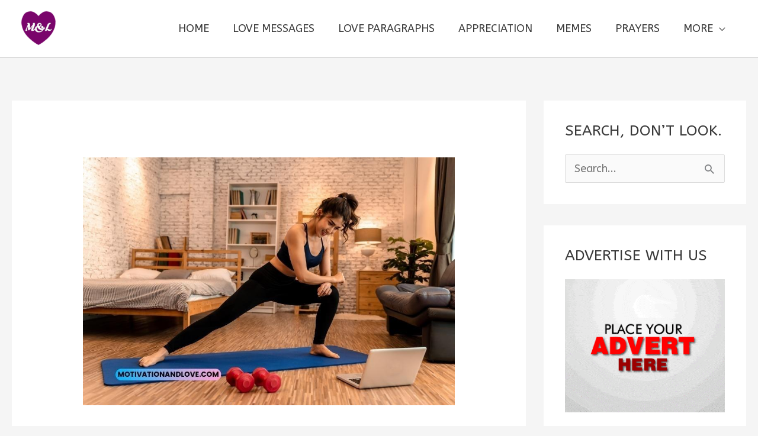

--- FILE ---
content_type: text/html; charset=utf-8
request_url: https://www.google.com/recaptcha/api2/aframe
body_size: 266
content:
<!DOCTYPE HTML><html><head><meta http-equiv="content-type" content="text/html; charset=UTF-8"></head><body><script nonce="-1_4lIHsPpaWO1RD3Mb73Q">/** Anti-fraud and anti-abuse applications only. See google.com/recaptcha */ try{var clients={'sodar':'https://pagead2.googlesyndication.com/pagead/sodar?'};window.addEventListener("message",function(a){try{if(a.source===window.parent){var b=JSON.parse(a.data);var c=clients[b['id']];if(c){var d=document.createElement('img');d.src=c+b['params']+'&rc='+(localStorage.getItem("rc::a")?sessionStorage.getItem("rc::b"):"");window.document.body.appendChild(d);sessionStorage.setItem("rc::e",parseInt(sessionStorage.getItem("rc::e")||0)+1);localStorage.setItem("rc::h",'1765456212342');}}}catch(b){}});window.parent.postMessage("_grecaptcha_ready", "*");}catch(b){}</script></body></html>

--- FILE ---
content_type: text/vtt; charset=utf-8
request_url: https://video-meta.open.video/caption/sl9mK_-GA_CY/f309eda8b9292b3fd3d6222363beafa8_en-US.vtt
body_size: 2786
content:
WEBVTT

00:00.000 --> 00:06.800
Hello and welcome. My name is Megan
and this is your 45-minute Pilates burn

00:06.800 --> 00:13.119
livestream class. Let's get started by
taking a look at your props. First thing

00:13.119 --> 00:17.600
ankle weights. It's always great to rock
out ankle weights. You really get more of

00:17.600 --> 00:22.719
a burn to the glutes. Nextly, we're gonna
be working with a Pilates ring, probably

00:22.719 --> 00:28.000
my favorite Pilates prop, the Chi ball,
as well as a set of weights. You can set

00:28.000 --> 00:35.279
your props to the side. If you're going to be working with ankle weights, let's
put them on together right now. I want you to make sure that the velcro is at

00:35.279 --> 00:41.759
the front so that you are bearing the
weight on the back of your leg. All right

00:41.759 --> 00:49.040
let's get this Pilates party started.
Take a moment to breathe. Relax and open

00:49.040 --> 00:55.360
your palms to the side. Take in your
entire body. Breath is the centerpiece of

00:55.439 --> 01:02.479
Pilates. My goal with you? To breathe, to
get your core active, and of course, to

01:02.479 --> 01:07.599
build. So we're going to draw onto our
backs to start. I want you to relax right

01:07.599 --> 01:12.480
onto the mat, open up the spine, and take
a deep breath, connecting your vertebrae

01:12.480 --> 01:18.239
right to the mat. Inhale, exhale. Bring
your hands onto your belly, bend your

01:18.239 --> 01:22.480
knees in, and draw your heels slightly
away from your knees. We're going to push

01:22.480 --> 01:29.199
our fingertips onto the lower abdominals,
activating and exhale as you let go

01:29.199 --> 01:33.199
So we're charging up into our
breath right away in our practice

01:33.199 --> 01:41.760
Now, if you notice that you're pulling on your hip flexors, then
I want you to start to feel the breath charging into your lower

01:41.760 --> 01:47.760
abdominals. So let's go here, here,
and here. We'll keep all that energy

01:47.760 --> 01:54.400
rocking. Let's go into four, in three, in
two, and one. Stay here. Hold. Pulsing right

01:54.400 --> 02:00.879
and left in three, two, and one. We drop
it down. Feel the breath as you tap your

02:00.879 --> 02:05.440
feet towards the mat, squeezing the
abdominals. Again, we're charging up the

02:05.440 --> 02:11.279
breath. Exhale, inhale. Let's go in three,
two, one. Beautiful. Bring the knees to

02:11.279 --> 02:16.080
center. Interlace your fingertips below
your left knee. Extend your left leg out

02:16.080 --> 02:25.119
Let's feel a nice, open breath as we reach and
lift. Inhale, exhale. Reach and lift. Inhale

02:25.119 --> 02:30.880
exhale. Reach and lift. I want you to
feel the breath as you're drawing through

02:30.880 --> 02:37.600
Squeeze your abs, lengthen out your spine. Let's
go in four, three, two. Pulse out on one. Squeeze

02:37.600 --> 02:43.199
down. Feel the breath as you squeeze your
abdominals, activating the midsection

02:44.160 --> 02:51.440
Stay here in four, in three, in two, and one.
Let's lift up. Inhale, exhale. Switch. We'll

02:51.440 --> 03:14.240
pulse your opposite leg.
Squeeze. Try to feel the breath


--- FILE ---
content_type: text/javascript
request_url: https://g.ezoic.net/humix/inline_embed
body_size: 12296
content:
var ezS = document.createElement("link");ezS.rel="stylesheet";ezS.type="text/css";ezS.href="//go.ezodn.com/ezvideo/ezvideojscss.css?cb=185";document.head.appendChild(ezS);
var ezS = document.createElement("link");ezS.rel="stylesheet";ezS.type="text/css";ezS.href="//go.ezodn.com/ezvideo/ezvideocustomcss.css?cb=12047-0-185";document.head.appendChild(ezS);
window.ezVideo = {"appendFloatAfterAd":false,"language":"en","titleString":"","titleOption":"","autoEnableCaptions":false}
var ezS = document.createElement("script");ezS.src="//vjs.zencdn.net/vttjs/0.14.1/vtt.min.js";document.head.appendChild(ezS);
(function() {
		let ezInstream = {"prebidBidders":[{"bidder":"amx","params":{"tagid":"ZXpvaWMuY29tLXJvbi12aWRlbw"},"ssid":"11290"},{"bidder":"criteo","params":{"networkId":7987,"pubid":"101496","video":{"playbackmethod":[2,6]}},"ssid":"10050"},{"bidder":"ix","params":{"siteId":"682022","size":[640,480]},"ssid":"10082"},{"bidder":"medianet","params":{"cid":"8CUBCB617","crid":"358025426"},"ssid":"11307"},{"bidder":"openx","params":{"delDomain":"ezoic-d.openx.net","unit":"560605963"},"ssid":"10015"},{"bidder":"pubmatic","params":{"adSlot":"Ezoic_default_video","publisherId":"156983"},"ssid":"10061"},{"bidder":"rubicon","params":{"accountId":21150,"siteId":269072,"video":{"language":"en","size_id":201},"zoneId":3326304},"ssid":"10063"},{"bidder":"sharethrough","params":{"pkey":"VS3UMr0vpcy8VVHMnE84eAvj"},"ssid":"11309"},{"bidder":"sonobi","params":{"placement_id":"1360593f50e957c73183"},"ssid":"10048"},{"bidder":"ttd","params":{"publisherId":"6a8911bedaa31e85e80ff01bf2d73082","supplySourceId":"ezoic"},"ssid":"11384"},{"bidder":"vidazoo","params":{"cId":"652646d136d29ed957788c6d","pId":"59ac17c192832d0011283fe3"},"ssid":"11372"},{"bidder":"adyoulike_i_s2s","params":{"placement":"b74dd1bf884ad15f7dc6fca53449c2db"},"ssid":"11314"},{"bidder":"amx_i_s2s","params":{"tagid":"JreGFOmAO"},"ssid":"11290"},{"bidder":"appnexus_i_s2s","params":{"placementId":20330596},"ssid":"10087"},{"bidder":"criteo_i_s2s","params":{"networkId":12274,"pubid":"104211","video":{"playbackmethod":[2,6]}},"ssid":"10050"},{"bidder":"medianet_i_s2s","params":{"cid":"8CUPV1T76","crid":"578781359"},"ssid":"11307"},{"bidder":"onetag_i_s2s","params":{"pubId":"62499636face9dc"},"ssid":"11291"},{"bidder":"openx_i_s2s","params":{"delDomain":"ezoic-d.openx.net","unit":"559783386"},"ssid":"10015"},{"bidder":"pubmatic_i_s2s","params":{"adSlot":"Ezoic_default_video","publisherId":"156983"},"ssid":"10061"},{"bidder":"rubicon_i_s2s","params":{"accountId":21150,"siteId":421616,"video":{"language":"en","size_id":201},"zoneId":2495262},"ssid":"10063"},{"bidder":"sharethrough_i_s2s","params":{"pkey":"kgPoDCWJ3LoAt80X9hF5eRLi"},"ssid":"11309"},{"bidder":"smartadserver_i_s2s","params":{"formatId":117670,"networkId":4503,"pageId":1696160,"siteId":557984},"ssid":"11335"},{"bidder":"sonobi_i_s2s","params":{"TagID":"86985611032ca7924a34"},"ssid":"10048"},{"bidder":"sovrn_i_s2s","params":{"tagid":"1263646"},"ssid":"10017"},{"bidder":"triplelift_i_s2s","params":{"inventoryCode":"ezoic_RON_instream_PbS2S"},"ssid":"11296"},{"bidder":"vidazoo_i_s2s","params":{"cId":"68415a84f0bd2a2f4a824fae","pId":"59ac17c192832d0011283fe3"},"ssid":"11372"},{"bidder":"yieldmo_i_s2s","params":{"placementId":"3159086761833865258"},"ssid":"11315"}],"apsSlot":{"slotID":"instream_desktop_na_Video","divID":"","slotName":"","mediaType":"video","sizes":[[400,300],[640,390],[390,640],[320,480],[480,320],[400,225],[640,360],[768,1024],[1024,768],[640,480]],"slotParams":{}},"allApsSlots":[{"Slot":{"slotID":"AccompanyingContent_640x360v_5-60seconds_Off_NoSkip","divID":"","slotName":"","mediaType":"video","sizes":[[400,300],[640,390],[390,640],[320,480],[480,320],[400,225],[640,360],[768,1024],[1024,768],[640,480]],"slotParams":{}},"Duration":60},{"Slot":{"slotID":"AccompanyingContent_640x360v_5-60seconds_Off_Skip","divID":"","slotName":"","mediaType":"video","sizes":[[400,300],[640,390],[390,640],[320,480],[480,320],[400,225],[640,360],[768,1024],[1024,768],[640,480]],"slotParams":{}},"Duration":60},{"Slot":{"slotID":"AccompanyingContent_640x360v_5-30seconds_Off_NoSkip","divID":"","slotName":"","mediaType":"video","sizes":[[400,300],[640,390],[390,640],[320,480],[480,320],[400,225],[640,360],[768,1024],[1024,768],[640,480]],"slotParams":{}},"Duration":30},{"Slot":{"slotID":"AccompanyingContent_640x360v_5-30seconds_Off_Skip","divID":"","slotName":"","mediaType":"video","sizes":[[400,300],[640,390],[390,640],[320,480],[480,320],[400,225],[640,360],[768,1024],[1024,768],[640,480]],"slotParams":{}},"Duration":30},{"Slot":{"slotID":"AccompanyingContent_640x360v_5-15seconds_Off_NoSkip","divID":"","slotName":"","mediaType":"video","sizes":[[400,300],[640,390],[390,640],[320,480],[480,320],[400,225],[640,360],[768,1024],[1024,768],[640,480]],"slotParams":{}},"Duration":15},{"Slot":{"slotID":"AccompanyingContent_640x360v_5-15seconds_Off_Skip","divID":"","slotName":"","mediaType":"video","sizes":[[400,300],[640,390],[390,640],[320,480],[480,320],[400,225],[640,360],[768,1024],[1024,768],[640,480]],"slotParams":{}},"Duration":15},{"Slot":{"slotID":"instream_desktop_na_Video","divID":"","slotName":"","mediaType":"video","sizes":[[400,300],[640,390],[390,640],[320,480],[480,320],[400,225],[640,360],[768,1024],[1024,768],[640,480]],"slotParams":{}},"Duration":30}],"genericInstream":false,"UnfilledCnt":0,"AllowPreviousBidToSetBidFloor":false,"PreferPrebidOverAmzn":false,"DoNotPassBidFloorToPreBid":false,"bidCacheThreshold":-1,"rampUp":true,"IsEzDfpAccount":true,"EnableVideoDeals":false,"monetizationApproval":{"DomainId":12047,"Domain":"motivationandlove.com","HumixChannelId":172,"HasGoogleEntry":false,"HDMApproved":false,"MCMApproved":true},"SelectivelyIncrementUnfilledCount":false,"BlockBidderAfterBadAd":true,"useNewVideoStartingFloor":false,"addHBUnderFloor":false,"dvama":false,"dgeb":false,"vatc":{"at":"INSTREAM","fs":"UNIFORM","mpw":200,"itopf":false,"bcds":"v","bcdsds":"g","bcd":{"ad_type":"INSTREAM","data":{"country":"US","form_factor":1,"impressions":4834887,"share_ge7":0.878676,"bucket":"bid-rich","avg_depth":9.968776,"p75_depth":12,"share_ge5":0.895746,"share_ge9":0.854572},"is_domain":false,"loaded_at":"2025-12-10T21:31:07.068516007-08:00"}},"totalVideoDuration":0,"totalAdsPlaybackDuration":0};
		if (typeof __ezInstream !== "undefined" && __ezInstream.breaks) {
			__ezInstream.breaks = __ezInstream.breaks.concat(ezInstream.breaks);
		} else {
			window.__ezInstream = ezInstream;
		}
	})();
var EmbedExclusionEvaluated = 'exempt'; var EzoicMagicPlayerExclusionSelectors = [".humix-off"];var EzoicMagicPlayerInclusionSelectors = [];var EzoicPreferredLocation = '1';

			window.humixFirstVideoLoaded = true
			window.dispatchEvent(new CustomEvent('humixFirstVideoLoaded'));
		
window.ezVideoIframe=false;window.renderEzoicVideoContentCBs=window.renderEzoicVideoContentCBs||[];window.renderEzoicVideoContentCBs.push(function(){let videoObjects=[{"PlayerId":"ez-4999","VideoContentId":"6nqQH_BcXr2","VideoPlaylistSelectionId":0,"VideoPlaylistId":1,"VideoTitle":"10 Minute EXPRESS BARRE Class Workout!! (No Equipment) Get Toned Fast","VideoDescription":"10 Minute EXPRESS BARRE Class Workout!! (No Equipment) Get Toned Fast\n\nExperience a transformative 10 Minute EXPRESS BARRE Class Workout!! (No Equipment) that will get you toned fast. This quick and effective workout is designed to burn calories, sculpt your muscles, and boost your energy—all in just 10 minutes. Perfect for beginners and seasoned fitness enthusiasts alike, this class requires no equipment, making it easy to follow along from the comfort of your home. Get ready to feel the burn and see results quickly with our expertly crafted barre routine. Press play and let’s get started on your fitness journey today!\n\nHASHTAGS\n#BarreWorkout\n#ExpressBarre\n#HomeWorkout\n#QuickWorkout\n#NoEquipmentWorkout\n#10MinuteWorkout\n#GetTonedFast\n#FitnessRoutine\n#FullBodyWorkout\n#BeginnerFriendly","VideoChapters":{"Chapters":["Setting Up for the Workout","Warming Up and Stretching","Lunge Exercises with Bar","Leg Lifts and Pulses","Adding Intensity to Leg Movements","Leg Burner Sequence"],"StartTimes":[0,27000,49000,93000,157000,200000],"EndTimes":[27000,49000,93000,157000,200000,301000]},"VideoLinksSrc":"","VideoSrcURL":"https://streaming.open.video/contents/E_KEv5xOBnmy/1750571306/index.m3u8","VideoDurationMs":645811,"DeviceTypeFlag":14,"FloatFlag":14,"FloatPosition":0,"IsAutoPlay":true,"IsLoop":false,"OutstreamEnabled":false,"ShouldConsiderDocVisibility":true,"ShouldPauseAds":true,"AdUnit":"","ImpressionId":0,"VideoStartTime":0,"IsStartTimeEnabled":0,"IsKeyMoment":false,"PublisherVideoContentShare":{"DomainIdOwner":565035,"DomainIdShare":12047,"DomainIdHost":565035,"DomainNameOwner":"stretchingprogram.com","VideoContentId":"6nqQH_BcXr2","LoadError":"[MagicPlayerPlaylist:0]","IsEzoicOwnedVideo":false,"IsGenericInstream":false,"IsOutstream":false,"IsGPTOutstream":false},"VideoUploadSource":"import-from-youtube","IsVertical":false,"IsPreferred":false,"ShowControls":false,"IsSharedEmbed":false,"ShortenId":"6nqQH_BcXr2","Preview":false,"PlaylistHumixId":"","VideoSelection":10,"MagicPlaceholderType":1,"MagicHTML":"\u003cdiv id=ez-video-wrap-ez-4998 class=ez-video-wrap style=\"align-self: stretch;\"\u003e\u003cdiv class=\"ez-video-center ez-playlist-vertical\"\u003e\u003cdiv class=\"ez-video-content-wrap ez-playlist-vertical ez-rounded-border\"\u003e\u003cdiv id=ez-video-wrap-ez-4999 class=\"ez-video-wrap ez-video-magic\" style=\"align-self: stretch;\"\u003e\u003cdiv class=ez-video-magic-row\u003e\u003col class=\"ez-video-magic-list ez-playlist-vertical\"\u003e\u003cli class=\"ez-video-magic-item ez-video-magic-autoplayer\"\u003e\u003cdiv id=floating-placeholder-ez-4999 class=floating-placeholder style=\"display: none;\"\u003e\u003cdiv id=floating-placeholder-sizer-ez-4999 class=floating-placeholder-sizer\u003e\u003cpicture class=\"video-js vjs-playlist-thumbnail\"\u003e\u003cimg id=floating-placeholder-thumbnail alt loading=lazy nopin=nopin\u003e\u003c/picture\u003e\u003c/div\u003e\u003c/div\u003e\u003cdiv id=ez-video-container-ez-4999 class=\"ez-video-container ez-video-magic-redesign ez-responsive ez-float-right\" style=\"flex-wrap: wrap;\"\u003e\u003cdiv class=ez-video-ez-stuck-bar id=ez-video-ez-stuck-bar-ez-4999\u003e\u003cdiv class=\"ez-video-ez-stuck-close ez-simple-close\" id=ez-video-ez-stuck-close-ez-4999 style=\"font-size: 16px !important; text-shadow: none !important; color: #000 !important; font-family: system-ui !important; background-color: rgba(255,255,255,0.5) !important; border-radius: 50% !important; text-align: center !important;\"\u003ex\u003c/div\u003e\u003c/div\u003e\u003cvideo id=ez-video-ez-4999 class=\"video-js ez-vid-placeholder\" controls preload=metadata\u003e\u003cp class=vjs-no-js\u003ePlease enable JavaScript\u003c/p\u003e\u003c/video\u003e\u003cdiv class=ez-vid-preview id=ez-vid-preview-ez-4999\u003e\u003c/div\u003e\u003cdiv id=lds-ring-ez-4999 class=lds-ring\u003e\u003cdiv\u003e\u003c/div\u003e\u003cdiv\u003e\u003c/div\u003e\u003cdiv\u003e\u003c/div\u003e\u003cdiv\u003e\u003c/div\u003e\u003c/div\u003e\u003c/div\u003e\u003cli class=\"ez-video-magic-item ez-video-magic-playlist\"\u003e\u003cdiv id=ez-video-playlist-ez-4998 class=vjs-playlist\u003e\u003c/div\u003e\u003c/ol\u003e\u003c/div\u003e\u003c/div\u003e\u003cdiv id=floating-placeholder-ez-4998 class=floating-placeholder style=\"display: none;\"\u003e\u003cdiv id=floating-placeholder-sizer-ez-4998 class=floating-placeholder-sizer\u003e\u003cpicture class=\"video-js vjs-playlist-thumbnail\"\u003e\u003cimg id=floating-placeholder-thumbnail alt loading=lazy nopin=nopin\u003e\u003c/picture\u003e\u003c/div\u003e\u003c/div\u003e\u003cdiv id=ez-video-container-ez-4998 class=\"ez-video-container ez-video-magic-redesign ez-responsive ez-float-right\" style=\"flex-wrap: wrap; width: 640px;transition: width 0.25s ease 0s;\"\u003e\u003cdiv class=ez-video-ez-stuck-bar id=ez-video-ez-stuck-bar-ez-4998\u003e\u003cdiv class=\"ez-video-ez-stuck-close ez-simple-close\" id=ez-video-ez-stuck-close-ez-4998 style=\"font-size: 16px !important; text-shadow: none !important; color: #000 !important; font-family: system-ui !important; background-color: rgba(255,255,255,0.5) !important; border-radius: 50% !important; text-align: center !important;\"\u003ex\u003c/div\u003e\u003c/div\u003e\u003cvideo id=ez-video-ez-4998 class=\"video-js ez-vid-placeholder vjs-16-9\" controls preload=metadata\u003e\u003cp class=vjs-no-js\u003ePlease enable JavaScript\u003c/p\u003e\u003c/video\u003e\u003cdiv class=keymoment-container id=keymoment-play style=\"display: none;\"\u003e\u003cspan id=play-button-container class=play-button-container-active\u003e\u003cspan class=\"keymoment-play-btn play-button-before\"\u003e\u003c/span\u003e\u003cspan class=\"keymoment-play-btn play-button-after\"\u003e\u003c/span\u003e\u003c/span\u003e\u003c/div\u003e\u003cdiv class=\"keymoment-container rewind\" id=keymoment-rewind style=\"display: none;\"\u003e\u003cdiv id=keymoment-rewind-box class=rotate\u003e\u003cspan class=\"keymoment-arrow arrow-two double-arrow-icon\"\u003e\u003c/span\u003e\u003cspan class=\"keymoment-arrow arrow-one double-arrow-icon\"\u003e\u003c/span\u003e\u003c/div\u003e\u003c/div\u003e\u003cdiv class=\"keymoment-container forward\" id=keymoment-forward style=\"display: none;\"\u003e\u003cdiv id=keymoment-forward-box\u003e\u003cspan class=\"keymoment-arrow arrow-two double-arrow-icon\"\u003e\u003c/span\u003e\u003cspan class=\"keymoment-arrow arrow-one double-arrow-icon\"\u003e\u003c/span\u003e\u003c/div\u003e\u003c/div\u003e\u003cdiv id=vignette-overlay\u003e\u003c/div\u003e\u003cdiv id=vignette-top-card class=vignette-top-card\u003e\u003cdiv class=vignette-top-channel\u003e\u003ca rel=nofollow class=top-channel-logo target=_blank role=link aria-label=\"channel logo\" style='background-image: url(\"https://video-meta.humix.com/logo/80781/default_channel_img.svg\");'\u003e\u003c/a\u003e\u003c/div\u003e\u003cdiv class=\"vignette-top-title top-enable-channel-logo\"\u003e\u003cdiv class=\"vignette-top-title-text vignette-magic-player\"\u003e\u003ca rel=nofollow class=vignette-top-title-link id=vignette-top-title-link-ez-4998 target=_blank tabindex=0 href=https://open.video/video/6nqQH_BcXr2\u003e10 Minute EXPRESS BARRE Class Workout!! (No Equipment) Get Toned Fast\u003c/a\u003e\u003c/div\u003e\u003c/div\u003e\u003cdiv class=vignette-top-share\u003e\u003cbutton class=vignette-top-button type=button title=share id=vignette-top-button\u003e\u003cdiv class=top-button-icon\u003e\u003csvg height=\"100%\" version=\"1.1\" viewBox=\"0 0 36 36\" width=\"100%\"\u003e\n                                        \u003cuse class=\"svg-shadow\" xlink:href=\"#share-icon\"\u003e\u003c/use\u003e\n                                        \u003cpath class=\"svg-fill\" d=\"m 20.20,14.19 0,-4.45 7.79,7.79 -7.79,7.79 0,-4.56 C 16.27,20.69 12.10,21.81 9.34,24.76 8.80,25.13 7.60,27.29 8.12,25.65 9.08,21.32 11.80,17.18 15.98,15.38 c 1.33,-0.60 2.76,-0.98 4.21,-1.19 z\" id=\"share-icon\"\u003e\u003c/path\u003e\n                                    \u003c/svg\u003e\u003c/div\u003e\u003c/button\u003e\u003c/div\u003e\u003c/div\u003e\u003ca rel=nofollow id=watch-on-link-ez-4998 class=watch-on-link aria-label=\"Watch on Open.Video\" target=_blank href=https://open.video/video/6nqQH_BcXr2\u003e\u003cdiv class=watch-on-link-content aria-hidden=true\u003e\u003cdiv class=watch-on-link-text\u003eWatch on\u003c/div\u003e\u003cimg style=\"height: 1rem;\" src=https://assets.open.video/open-video-white-logo.png alt=\"Video channel logo\" class=img-fluid\u003e\u003c/div\u003e\u003c/a\u003e\u003cdiv class=ez-vid-preview id=ez-vid-preview-ez-4998\u003e\u003c/div\u003e\u003cdiv id=lds-ring-ez-4998 class=lds-ring\u003e\u003cdiv\u003e\u003c/div\u003e\u003cdiv\u003e\u003c/div\u003e\u003cdiv\u003e\u003c/div\u003e\u003cdiv\u003e\u003c/div\u003e\u003c/div\u003e\u003cdiv id=ez-video-links-ez-4998 style=position:absolute;\u003e\u003c/div\u003e\u003c/div\u003e\u003c/div\u003e\u003cdiv id=ez-lower-title-link-ez-4998 class=lower-title-link\u003e\u003ca rel=nofollow href=https://open.video/video/6nqQH_BcXr2 target=_blank\u003e10 Minute EXPRESS BARRE Class Workout!! (No Equipment) Get Toned Fast\u003c/a\u003e\u003c/div\u003e\u003c/div\u003e\u003c/div\u003e","PreferredVideoType":0,"DisableWatchOnLink":false,"DisableVignette":false,"DisableTitleLink":false,"VideoPlaylist":{"VideoPlaylistId":1,"FirstVideoSelectionId":0,"FirstVideoIndex":0,"Name":"Universal Player","IsLooping":1,"IsShuffled":0,"Autoskip":0,"Videos":[{"PublisherVideoId":1283043,"PublisherId":227872,"VideoContentId":"6nqQH_BcXr2","DomainId":565035,"Title":"10 Minute EXPRESS BARRE Class Workout!! (No Equipment) Get Toned Fast","Description":"10 Minute EXPRESS BARRE Class Workout!! (No Equipment) Get Toned Fast\n\nExperience a transformative 10 Minute EXPRESS BARRE Class Workout!! (No Equipment) that will get you toned fast. This quick and effective workout is designed to burn calories, sculpt your muscles, and boost your energy—all in just 10 minutes. Perfect for beginners and seasoned fitness enthusiasts alike, this class requires no equipment, making it easy to follow along from the comfort of your home. Get ready to feel the burn and see results quickly with our expertly crafted barre routine. Press play and let’s get started on your fitness journey today!\n\nHASHTAGS\n#BarreWorkout\n#ExpressBarre\n#HomeWorkout\n#QuickWorkout\n#NoEquipmentWorkout\n#10MinuteWorkout\n#GetTonedFast\n#FitnessRoutine\n#FullBodyWorkout\n#BeginnerFriendly","VideoChapters":{"Chapters":null,"StartTimes":null,"EndTimes":null},"Privacy":"public","CreatedDate":"2024-06-21 20:07:01","ModifiedDate":"2024-06-21 20:13:42","PreviewImage":"https://video-meta.open.video/poster/E_KEv5xOBnmy/6nqQH_BcXr2_rvtAHa.jpg","RestrictByReferer":false,"ImpressionId":0,"VideoDurationMs":645811,"StreamingURL":"https://streaming.open.video/contents/E_KEv5xOBnmy/1750571306/index.m3u8","PublisherVideoContentShare":{"DomainIdOwner":565035,"DomainIdShare":12047,"DomainIdHost":565035,"DomainNameOwner":"stretchingprogram.com","VideoContentId":"6nqQH_BcXr2","IsEzoicOwnedVideo":false,"IsGenericInstream":false,"IsOutstream":false,"IsGPTOutstream":false},"ExternalId":"","IABCategoryName":"Health,Fitness","IABCategoryIds":"223,225","NLBCategoryIds":"273,99","IsUploaded":false,"IsProcessed":false,"IsContentShareable":true,"UploadSource":"import-from-youtube","IsPreferred":false,"Category":"","IsRotate":false,"ShortenId":"6nqQH_BcXr2","PreferredVideoType":0,"HumixChannelId":80781,"IsHumixChannelActive":true,"VideoAutoMatchType":0,"ShareBaseUrl":"//open.video/","CanonicalLink":"https://stretchingprogram.com/openvideo/v/10-minute-express-barre-class-workout-no-equipment-get-toned-fast","OpenVideoHostedLink":"https://open.video/@stretchingprogramcom/v/10-minute-express-barre-class-workout-no-equipment-get-toned-fast","ChannelSlug":"stretchingprogramcom","Language":"en","Keywords":"barre class,home workout,10 minute barre workout,express barre class,no equipment workout,quick fitness routine,get toned fast,home exercise,beginner barre workout,calorie burning workout","HasMultiplePosterResolutions":true,"ResizedPosterVersion":1,"ChannelLogo":"logo/80781/default_channel_img.svg","OwnerIntegrationType":"cf","IsChannelWPHosted":false,"HideReportVideoButton":false,"VideoPlaylistSelectionId":0,"VideoLinksSrc":"","VideoStartTime":0,"IsStartTimeEnabled":0,"AdUnit":"12047-shared-video-3","VideoPlaylistId":1,"InitialIndex":0},{"PublisherVideoId":1247589,"PublisherId":227872,"VideoContentId":"6HzZOo6lzj2","DomainId":565035,"Title":"45 MIN BEST PILATES BURN | Get Fit Fast with This Effective Routine","Description":"45 MIN BEST PILATES BURN | Get Fit Fast with This Effective Routine\n\nUnlock the secret to a toned and sculpted body with the 45 MIN BEST PILATES BURN. This highly effective full-body workout is designed to be done at home, ensuring you can get fit fast without any fancy equipment. In this video, you\u0026#39;ll experience a comprehensive Pilates session that targets every major muscle group, improves flexibility, and boosts your overall fitness. Whether you\u0026#39;re a beginner or an experienced Pilates enthusiast, this routine is perfect for anyone looking to enhance their workout regimen. Join us and transform your body in just 45 minutes!\n\nHashtags\n #pilates #homeworkouts #pilatesforweightloss\n#PilatesBurn #FullBodyWorkout #HomeExercise #GetFitFast #PilatesRoutine #EffectiveWorkout #FitnessJourney #PilatesTransformation #WorkoutAtHome #ToneAndSculpt","VideoChapters":{"Chapters":null,"StartTimes":null,"EndTimes":null},"Privacy":"public","CreatedDate":"2024-06-07 23:28:26","ModifiedDate":"2024-06-08 00:49:51","PreviewImage":"https://video-meta.open.video/poster/sl9mK_-GA_CY/6HzZOo6lzj2_gqOTMW.jpg","RestrictByReferer":false,"ImpressionId":0,"VideoDurationMs":2734465,"StreamingURL":"https://streaming.open.video/contents/sl9mK_-GA_CY/1750587556/index.m3u8","PublisherVideoContentShare":{"DomainIdOwner":565035,"DomainIdShare":12047,"DomainIdHost":565035,"DomainNameOwner":"stretchingprogram.com","VideoContentId":"6HzZOo6lzj2","IsEzoicOwnedVideo":false,"IsGenericInstream":false,"IsOutstream":false,"IsGPTOutstream":false},"ExternalId":"","IABCategoryName":"Fitness","IABCategoryIds":"225","NLBCategoryIds":"99","IsUploaded":false,"IsProcessed":false,"IsContentShareable":true,"UploadSource":"import-from-youtube","IsPreferred":false,"Category":"","IsRotate":false,"ShortenId":"6HzZOo6lzj2","PreferredVideoType":0,"HumixChannelId":80781,"IsHumixChannelActive":true,"VideoAutoMatchType":0,"ShareBaseUrl":"//open.video/","CanonicalLink":"https://stretchingprogram.com/openvideo/v/45-min-best-pilates-burn-get-fit-fast-with-this-effective-routine","OpenVideoHostedLink":"https://open.video/@stretchingprogramcom/v/45-min-best-pilates-burn-get-fit-fast-with-this-effective-routine","ChannelSlug":"stretchingprogramcom","Language":"en","Keywords":"Pilates burn,full body workout,home workout,get fit fast,effective Pilates routine,fitness at home,Pilates exercise,body transformation,Pilates for beginners,advanced Pilates workout","HasMultiplePosterResolutions":true,"ResizedPosterVersion":0,"ChannelLogo":"logo/80781/default_channel_img.svg","OwnerIntegrationType":"cf","IsChannelWPHosted":false,"HideReportVideoButton":false,"VideoPlaylistSelectionId":0,"VideoLinksSrc":"","VideoStartTime":0,"IsStartTimeEnabled":0,"AdUnit":"12047-shared-video-3","VideoPlaylistId":1,"InitialIndex":1},{"PublisherVideoId":265113,"PublisherId":275693,"VideoContentId":"e6b80d3c585b0e07379492490cd42de2503d34bd9164429827fcc2b30bdb10b3","DomainId":430749,"Title":"Get Stronger Shoulders and Back With These At-Home Exercises","Description":"Want to build muscle and strength without any equipment? This Bodyweight Shoulder and Back Workout is perfect for you! \nIn this workout, you\u0026#39;ll use your bodyweight to work your shoulders and back. This is a great workout to do at home, or anywhere you have space!\n\nBodyweight shoulder workout is a great way to build muscle and strength without any equipment. You\u0026#39;ll use your own bodyweight to work your shoulders and arms, so you can do this workout anywhere you have space! This workout is a great way to improve your shoulder strength and muscle mass, so give it a try today!\n\nThis bodyweight shoulder and back exercises for mass and strength is perfect for beginners! \nIt is easy to follow and can be done anywhere, so you can fit it in wherever you have time!\n\nBig, strong, back and shoulders have numerous benefits besides just looking good. \n\n################################################\nThis Video Also Cover the following Topics\n\nat home bodyweight back workout\nbest bodyweight back exercises no equipment\nbodyweight workout for mass no equipment\nhome workout no equipment exercises\nbeginner bodyweight back exercises\nbodyweight shoulder and back workout at home\nbest at home shoulder workout no weights\nshoulder workout at home no weights\nBack and Shoulder workout at home for beginners without equipment\nhow to train shoulder and back at home without weights\n################################################\n\n===========================================================\nKnow More About Fat Loss and Bodyweight Workout\n\n1. Bodyweight Fat Loss and Muscle Gain Workout: Day-2 Back and Cardio\nhttps://www.youtube.com/watch?v=BGOv7oG_GFs\n\n2. 20 Must-Do Exercises To LOSE WEIGHT And V-cut Abs\nhttps://www.youtube.com/watch?v=4afYLxKmNcA\u0026amp;t=0s\n\n3. Do These 5 Exercises For 5 Min To Reduce Belly Size\nhttps://www.youtube.com/watch?v=bDPPZn5JM1Y\u0026amp;t=0s\n\n4. Simple Yet Effective WEIGHT LOSS EXERCISES At Home\nhttps://www.youtube.com/watch?v=gpgWalC9tjs\u0026amp;t=0s\n\n================================================\n**************************************************************************************\nBlog On\n\nPlease Visit Our Website: https://www.fitliferegime.com\n\n21 Bodyweight Shoulder Exercises: Beginner To Advance\nhttps://www.fitliferegime.com/21-bodyweight-shoulder-exercises-beginner-to-advance/\n\n15 Best Bodyweight Back Workout: Beginner To Advanced\nhttps://www.fitliferegime.com/15-best-bodyweight-back-workout-beginner-to-advanced/\n\nStanding Oblique Exercises For Stronger \u0026amp; Toned Core\nhttps://www.fitliferegime.com/standing-oblique-exercises-for-stronger-toned-core/\n****************************************************************************************\n\n====================================\nThanks for watching\nEnjoy the Video. I hope You like it.\nPlease like, share, Comment and Subscribe.\n====================================\n\n#athomeworkout #bodyweightbackworkout #bodyweightshoulderworkout #bodyweightworkout  #backworkoutathome t #shoulderworkoutathome \n\n**************************************************\nVideo Timeline  \n\n00:00 Arm Circles\n00:48 Jab Cross\n01:53 Pike Push Ups\n02:31 Incline Push Ups\n03:31 Shoulder Extension\n04:06 Lateral Raises With switching Palms\n05:00 Bodyweight Front Raise\n05:46 Front Plank With  Arm And Leg Lift\n07:03 Floor Elbow Lift\n07:58 Sliding Floor Pulldown\n08:57 Inverted Row\n09:49 Around The World Superman\n10:57 Pull Ups\n**************************************************","VideoChapters":{"Chapters":null,"StartTimes":null,"EndTimes":null},"Privacy":"public","CreatedDate":"2023-02-01 16:38:51","ModifiedDate":"2023-02-01 16:46:20","PreviewImage":"https://streaming.open.video/poster/DWtIHmkQSCJMtbmY/e6b80d3c585b0e07379492490cd42de2503d34bd9164429827fcc2b30bdb10b3_vjjMqh.jpg","RestrictByReferer":false,"ImpressionId":0,"VideoDurationMs":702902,"StreamingURL":"https://streaming.open.video/contents/DWtIHmkQSCJMtbmY/1689900635/index.m3u8","PublisherVideoContentShare":{"DomainIdOwner":430749,"DomainIdShare":12047,"DomainNameOwner":"fitliferegime.com","VideoContentId":"e6b80d3c585b0e07379492490cd42de2503d34bd9164429827fcc2b30bdb10b3","IsEzoicOwnedVideo":false,"IsGenericInstream":false,"IsOutstream":false,"IsGPTOutstream":false},"ExternalId":"","IABCategoryName":"Bodybuilding,Fitness","IABCategoryIds":"549,225","NLBCategoryIds":"759,99","IsUploaded":false,"IsProcessed":false,"IsContentShareable":true,"UploadSource":"import-from-youtube","IsPreferred":false,"Category":"","IsRotate":false,"ShortenId":"5RsXIjyW4b2","PreferredVideoType":0,"HumixChannelId":28618,"IsHumixChannelActive":true,"VideoAutoMatchType":0,"ShareBaseUrl":"//open.video/","CanonicalLink":"https://open.video/@fitliferegimecom/v/get-stronger-shoulders-and-back-with-these-at-home-exercises","OpenVideoHostedLink":"https://open.video/@fitliferegimecom/v/get-stronger-shoulders-and-back-with-these-at-home-exercises","ChannelSlug":"","Language":"en","Keywords":"home workout,shoulder workout,shoulder workout at home,at home shoulder workout,bodyweight workout,at home workout,bodyweight shoulder workout,back workout,back workout at home,upper body workout at home","HasMultiplePosterResolutions":true,"ResizedPosterVersion":1,"ChannelLogo":"logo/28618/logo-1724409457.png","OwnerIntegrationType":"off","IsChannelWPHosted":false,"HideReportVideoButton":false,"VideoPlaylistSelectionId":0,"VideoLinksSrc":"","VideoStartTime":0,"IsStartTimeEnabled":0,"AdUnit":"12047-shared-video-3","VideoPlaylistId":1,"InitialIndex":2},{"PublisherVideoId":1101231,"PublisherId":9063,"VideoContentId":"TI89nsAssi2","DomainId":278284,"Title":"Get Your Gut Back on a Healthy Track","Description":"Get Your Gut Back on a Healthy Track","VideoChapters":{"Chapters":null,"StartTimes":null,"EndTimes":null},"Privacy":"public","CreatedDate":"2024-04-26 17:52:53","ModifiedDate":"2024-04-26 19:40:15","PreviewImage":"https://video-meta.open.video/poster/C5O2X1oJxwbH/TI89nsAssi2_zLYAlR.jpg","RestrictByReferer":false,"ImpressionId":0,"VideoDurationMs":590623,"StreamingURL":"https://streaming.open.video/contents/C5O2X1oJxwbH/1730686022/index.m3u8","PublisherVideoContentShare":{"DomainIdOwner":278284,"DomainIdShare":12047,"DomainIdHost":278284,"DomainNameOwner":"greenlivingtribe.com","VideoContentId":"TI89nsAssi2","IsEzoicOwnedVideo":false,"IsGenericInstream":false,"IsOutstream":false,"IsGPTOutstream":false},"ExternalId":"","IABCategoryName":"Nutrition,Mental Health,Health","IABCategoryIds":"229,301,223","NLBCategoryIds":"307,302,273","IsUploaded":false,"IsProcessed":false,"IsContentShareable":true,"UploadSource":"import-from-youtube","IsPreferred":false,"Category":"","IsRotate":false,"ShortenId":"TI89nsAssi2","PreferredVideoType":0,"HumixChannelId":10762,"IsHumixChannelActive":true,"VideoAutoMatchType":0,"ShareBaseUrl":"//open.video/","CanonicalLink":"https://greenlivingtribe.com/openvideo/v/get-your-gut-back-on-a-healthy-track","OpenVideoHostedLink":"https://open.video/@greenlivingtribe_com/v/get-your-gut-back-on-a-healthy-track","ChannelSlug":"greenlivingtribe_com","Language":"en","Keywords":"","HasMultiplePosterResolutions":true,"ResizedPosterVersion":0,"ChannelLogo":"logo/10762/logo-1733930804.webp","OwnerIntegrationType":"ns","IsChannelWPHosted":false,"HideReportVideoButton":false,"VideoPlaylistSelectionId":0,"VideoLinksSrc":"","VideoStartTime":0,"IsStartTimeEnabled":0,"AdUnit":"12047-shared-video-3","VideoPlaylistId":1,"InitialIndex":3},{"PublisherVideoId":1086104,"PublisherId":227872,"VideoContentId":"_G1-KdYd5G2","DomainId":565035,"Title":"Dynamic Stretching: The Ultimate Guide to Get Started","Description":"Dynamic Stretching: The Ultimate Guide to Get Started\nhttps://stretchingprogram.com/dynamic-stretching/\nLearn all about dynamic stretching in this ultimate guide to get started. Dynamic stretching is a great way to warm up before exercise and improve flexibility. Whether you\u0026#39;re a beginner or an athlete, this guide will help you incorporate dynamic stretching into your routine for better performance and injury prevention.","VideoChapters":{"Chapters":null,"StartTimes":null,"EndTimes":null},"Privacy":"public","CreatedDate":"2024-04-22 15:01:00","ModifiedDate":"2024-04-22 16:10:14","PreviewImage":"https://video-meta.open.video/poster/UO40T9I7_aGO/_G1-KdYd5G2_AhxJkW.webp","RestrictByReferer":false,"ImpressionId":0,"VideoDurationMs":141574,"StreamingURL":"https://streaming.open.video/contents/UO40T9I7_aGO/1713802182/index.m3u8","PublisherVideoContentShare":{"DomainIdOwner":565035,"DomainIdShare":12047,"DomainIdHost":565035,"DomainNameOwner":"stretchingprogram.com","VideoContentId":"_G1-KdYd5G2","IsEzoicOwnedVideo":false,"IsGenericInstream":false,"IsOutstream":false,"IsGPTOutstream":false},"ExternalId":"","IABCategoryName":"Sports,Health,Fitness","IABCategoryIds":"483,223,225","NLBCategoryIds":"565,273,99","IsUploaded":false,"IsProcessed":false,"IsContentShareable":true,"UploadSource":"import-from-youtube","IsPreferred":false,"Category":"","IsRotate":false,"ShortenId":"_G1-KdYd5G2","PreferredVideoType":0,"HumixChannelId":80781,"IsHumixChannelActive":true,"VideoAutoMatchType":0,"ShareBaseUrl":"//open.video/","CanonicalLink":"https://stretchingprogram.com/openvideo/v/dynamic-stretching-the-ultimate-guide-to-get-started","OpenVideoHostedLink":"https://open.video/@stretchingprogramcom/v/dynamic-stretching-the-ultimate-guide-to-get-started","ChannelSlug":"stretchingprogramcom","Language":"en","Keywords":"benefits of dynamic stretching explained,dynamic stretches for upper body,stretching before workout,Dynamic Stretching","HasMultiplePosterResolutions":true,"ResizedPosterVersion":0,"ChannelLogo":"logo/80781/default_channel_img.svg","OwnerIntegrationType":"cf","IsChannelWPHosted":false,"HideReportVideoButton":false,"VideoPlaylistSelectionId":0,"VideoLinksSrc":"","VideoStartTime":0,"IsStartTimeEnabled":0,"AdUnit":"12047-shared-video-3","VideoPlaylistId":1,"InitialIndex":4},{"PublisherVideoId":1915817,"PublisherId":551349,"VideoContentId":"HA3i9VWJdY2","DomainId":682844,"Title":"Best Back Workout With Abou Konate | Myprotein","Description":"Bodybuilding pro Abou Konate shares his best back workout with us in this absolutely killer gym session. \n\nHe shares his favourite exercises for targeting the full range of muscles that make up the back and gives his tips and tricks for maintaining proper form to get the most from every move. \n\nAbou uses a high-intensity workout structure with decreasing rep sets with increasing weight, along with burn-out drop sets — so you can guarantee you’ll be feeling this one the next day!\n\nTry it for yourself and let us know how you get on in the comments below. \n\n** \n\nSee more from Abou here: https://bit.ly/2Fv165I\n\n** \n\nAt Myprotein it’s our mission to #FuelYourAmbition and push you forwards on your #ForeverFit journey.  \n\nWe’re here for active men and women who want to invest in themselves mentally and physically — for the long run. \n\nOnly expert-backed advice. No quick fixes — just the facts. \n\n\nShop Myprotein https://www.myprotein.com/\nDownload the Myprotein App https://www.myprotein.com/myprotein-app.list\n\nStay connected with us:\nInstagram — https://www.instagram.com/myproteinuk/\nTwitter — https://twitter.com/myproteinuk\nFacebook — https://www.facebook.com/MyproteinUK\nTikTok — https://www.tiktok.com/@myprotein","VideoChapters":{"Chapters":null,"StartTimes":null,"EndTimes":null},"Privacy":"public","CreatedDate":"2025-01-30 22:43:57","ModifiedDate":"2025-01-30 23:41:29","PreviewImage":"https://video-meta.open.video/poster/zVecMyHicP1X/HA3i9VWJdY2_BrPDiW.jpg","RestrictByReferer":false,"ImpressionId":0,"VideoDurationMs":430129,"StreamingURL":"https://streaming.open.video/contents/zVecMyHicP1X/1738623154/index.m3u8","PublisherVideoContentShare":{"DomainIdOwner":682844,"DomainIdShare":12047,"DomainIdHost":682844,"DomainNameOwner":"myprotein.com","VideoContentId":"HA3i9VWJdY2","IsEzoicOwnedVideo":false,"IsGenericInstream":false,"IsOutstream":false,"IsGPTOutstream":false},"ExternalId":"","IABCategoryName":"Bodybuilding","IABCategoryIds":"549","NLBCategoryIds":"759","IsUploaded":false,"IsProcessed":false,"IsContentShareable":true,"UploadSource":"import-from-youtube","IsPreferred":false,"Category":"","IsRotate":false,"ShortenId":"HA3i9VWJdY2","PreferredVideoType":0,"HumixChannelId":107296,"IsHumixChannelActive":true,"VideoAutoMatchType":0,"ShareBaseUrl":"//open.video/","CanonicalLink":"https://open.video/@myprotein-com/v/best-back-workout-with-abou-konate-myprotein","OpenVideoHostedLink":"https://open.video/@myprotein-com/v/best-back-workout-with-abou-konate-myprotein","ChannelSlug":"","Language":"en","Keywords":"back workout,best back workout,back workout at gym,back workout for mass,workout back,back workout gym,back muscle workout,workout for back,back workouts,back training workout","HasMultiplePosterResolutions":true,"ResizedPosterVersion":1,"ChannelLogo":"logo/107296/logo-1743510702.webp","OwnerIntegrationType":"sa","IsChannelWPHosted":false,"HideReportVideoButton":false,"VideoPlaylistSelectionId":0,"VideoLinksSrc":"","VideoStartTime":0,"IsStartTimeEnabled":0,"AdUnit":"12047-shared-video-3","VideoPlaylistId":1,"InitialIndex":5},{"PublisherVideoId":1915202,"PublisherId":551349,"VideoContentId":"ad2i1_Xsdd2","DomainId":682844,"Title":"Home Back Workout | Dumbbells Only | Myprotein","Description":"This dumbbell back workout is ideal for helping you work on those gains even while you can’t get to the gym. \n\nIt’s a killer session led by personal trainer, Calvin Crooks, who has Level 3 Personal Trainer, Level 4 Strength \u0026amp; Conditioning, and Advanced Personal Trainer qualifications. \n\nAll you need is a pair of dumbbells and twenty minutes of dedication and you’ll be set for some serious muscle building. You ready?\n\n** \nSee more from Calvin here: https://bit.ly/3qbJ6PK \n** \n\nAt Myprotein it’s our mission to #FuelYourAmbition and push you forwards on your #ForeverFit journey.  \n\nWe’re here for active men and women who want to invest in themselves mentally and physically — for the long run. \nOnly expert-backed advice. No quick fixes — just the facts. \n\nSubscribe to our channel: https://www.youtube.com/user/MyproteinUK\nShop Myprotein https://www.myprotein.com/\nDownload the Myprotein App https://www.myprotein.com/myprotein-app.list\n\nStay connected with us:\nInstagram — https://www.instagram.com/myproteinuk/\nTwitter — https://twitter.com/myproteinuk\nFacebook — https://www.facebook.com/MyproteinUK\nTikTok — https://www.tiktok.com/@myprotein","VideoChapters":{"Chapters":null,"StartTimes":null,"EndTimes":null},"Privacy":"public","CreatedDate":"2025-01-30 17:17:39","ModifiedDate":"2025-01-30 17:29:55","PreviewImage":"https://video-meta.open.video/poster/_qisIgryU9Js/ad2i1_Xsdd2_LQFfUe.jpg","RestrictByReferer":false,"ImpressionId":0,"VideoDurationMs":1111009,"StreamingURL":"https://streaming.open.video/contents/_qisIgryU9Js/1738920623/index.m3u8","PublisherVideoContentShare":{"DomainIdOwner":682844,"DomainIdShare":12047,"DomainIdHost":682844,"DomainNameOwner":"myprotein.com","VideoContentId":"ad2i1_Xsdd2","IsEzoicOwnedVideo":false,"IsGenericInstream":false,"IsOutstream":false,"IsGPTOutstream":false},"ExternalId":"","IABCategoryName":"Bodybuilding,Fitness","IABCategoryIds":"549,225","NLBCategoryIds":"759,99","IsUploaded":false,"IsProcessed":false,"IsContentShareable":true,"UploadSource":"import-from-youtube","IsPreferred":false,"Category":"","IsRotate":false,"ShortenId":"ad2i1_Xsdd2","PreferredVideoType":0,"HumixChannelId":107296,"IsHumixChannelActive":true,"VideoAutoMatchType":0,"ShareBaseUrl":"//open.video/","CanonicalLink":"https://open.video/@myprotein-com/v/home-back-workout-dumbbells-only-myprotein","OpenVideoHostedLink":"https://open.video/@myprotein-com/v/home-back-workout-dumbbells-only-myprotein","ChannelSlug":"","Language":"en","Keywords":"15 minute workout,back workout,gym,home workout,dumbbell only,dumbbells,exercise,build muscle,best exercises,row","HasMultiplePosterResolutions":true,"ResizedPosterVersion":1,"ChannelLogo":"logo/107296/logo-1743510702.webp","OwnerIntegrationType":"sa","IsChannelWPHosted":false,"HideReportVideoButton":false,"VideoPlaylistSelectionId":0,"VideoLinksSrc":"","VideoStartTime":0,"IsStartTimeEnabled":0,"AdUnit":"12047-shared-video-3","VideoPlaylistId":1,"InitialIndex":6},{"PublisherVideoId":1915712,"PublisherId":551349,"VideoContentId":"Osw5DUqsJJ2","DomainId":682844,"Title":"Top 4 Back Exercises For Mass | Myprotein","Description":"A lifters\u0026#39; back is a crucial area to progress and develop. Our ambassador Myles shows us his favourite exercises to build a massive back! \n\nSUBSCRIBE:\nhttp://www.youtube.com/user/MyproteinUK?sub_confirmation=1\n\nVisit our website:\nhttp://www.myprotein.com/home.dept?utm_source=youtube\u0026amp;utm_medium=social\u0026amp;utm_campaign=workout_massbackD\u0026amp;affil=social\n\nFor information about training, nutrition and supplements check out our blog: http://www.myprotein.com/thezone/?utm_source=youtube\u0026amp;utm_medium=social\u0026amp;utm_campaign=workout_massbackD\u0026amp;affil=social\n\nDon\u0026#39;t forget to follow Myprotein across social media. We have the best gym techniques, nutrition advice, healthy recipes and much more:\n\nFacebook: http://www.facebook.com/MyproteinUK\nTwitter: http://twitter.com/MyproteinUK\nInstagram: http://instagram.com/myproteinuk/","VideoChapters":{"Chapters":null,"StartTimes":null,"EndTimes":null},"Privacy":"public","CreatedDate":"2025-01-30 22:22:27","ModifiedDate":"2025-01-30 22:28:49","PreviewImage":"https://video-meta.open.video/poster/4BeUReWiRLhW/Osw5DUqsJJ2_GygGTg.jpg","RestrictByReferer":false,"ImpressionId":0,"VideoDurationMs":122088,"StreamingURL":"https://streaming.open.video/contents/4BeUReWiRLhW/1738612745/index.m3u8","PublisherVideoContentShare":{"DomainIdOwner":682844,"DomainIdShare":12047,"DomainIdHost":682844,"DomainNameOwner":"myprotein.com","VideoContentId":"Osw5DUqsJJ2","IsEzoicOwnedVideo":false,"IsGenericInstream":false,"IsOutstream":false,"IsGPTOutstream":false},"ExternalId":"","IABCategoryName":"Bodybuilding,Fitness","IABCategoryIds":"549,225","NLBCategoryIds":"759,99","IsUploaded":false,"IsProcessed":false,"IsContentShareable":true,"UploadSource":"import-from-youtube","IsPreferred":false,"Category":"","IsRotate":false,"ShortenId":"Osw5DUqsJJ2","PreferredVideoType":0,"HumixChannelId":107296,"IsHumixChannelActive":true,"VideoAutoMatchType":0,"ShareBaseUrl":"//open.video/","CanonicalLink":"https://open.video/@myprotein-com/v/top-4-back-exercises-for-mass-myprotein","OpenVideoHostedLink":"https://open.video/@myprotein-com/v/top-4-back-exercises-for-mass-myprotein","ChannelSlug":"","Language":"en","Keywords":"back workout,massive workout,mass building,fitness,exercises,back training,myprotein,fuelyourambition,Build back,bodybuilding","HasMultiplePosterResolutions":true,"ResizedPosterVersion":1,"ChannelLogo":"logo/107296/logo-1743510702.webp","OwnerIntegrationType":"sa","IsChannelWPHosted":false,"HideReportVideoButton":false,"VideoPlaylistSelectionId":0,"VideoLinksSrc":"","VideoStartTime":0,"IsStartTimeEnabled":0,"AdUnit":"12047-shared-video-3","VideoPlaylistId":1,"InitialIndex":7},{"PublisherVideoId":316196,"PublisherId":135091,"VideoContentId":"9989788186a9ed649600ce70a786e0b90cce38d83e19ab292c9a1d28736341bf","DomainId":241266,"Title":"Pilates for a Stronger Back | 10 minute workout","Description":"Short and super effective is how I would summarise this workout. \n\nWho is it for? Anyone!  However, it will be especially beneficial to those that spend a big chunk of their day sitting at a desk or driving in a car. \n \nA stronger back will help to improve our posture and reduce the risk of back pain. Unfortunately poor posture can cause certain muscles to lose strength \u0026amp; my aim with this workout is to recruit these muscles and build strength. \n\nYou choose how many repetitions you perform. Begin slowly and gradually increase the reps for each exercise. Pause the workout at any point to come into the ‘rest’ position, release your back muscles and then begin again. \n\nTry and layer this short workout into your home workouts 2-3 times a week and you will soon feel the benefits and see progress. \n\nI look forward to reading your comments post workout. Remember to let me know what workout(s) you would like next x\n\nTreat yourself to my favourite outfit to do Pilates in\n(affiliate link, I get a small payment if you buy something)\n👉 https://conturuk.com/?ref=DonnaFinnie (affiliate link) use code: DONNA15 for 15% off\n\nAnyone following this class does so at their own risk. It is your personal responsibility to work safely and within your own limits.\n\nSubscribe for regular Pilates workouts:\n👉 https://www.youtube.com/channel/UCmUxqJ_KuN6GQFc0Tg2o-XQ?sub_confirmation=1\n\nConnect with me via:\n👉 http://instagram.com/pilatesmovesyou\n👉 http://www.facebook.com/pilatesmovesyou\n\n\n\n#pilates","VideoChapters":{"Chapters":null,"StartTimes":null,"EndTimes":null},"Privacy":"public","CreatedDate":"2023-03-17 13:32:13","ModifiedDate":"2023-03-17 13:49:03","PreviewImage":"https://streaming.open.video/poster/nXuvWMSPXGsZpyRR/9989788186a9ed649600ce70a786e0b90cce38d83e19ab292c9a1d28736341bf_ZkXGiw.jpg","RestrictByReferer":false,"ImpressionId":0,"VideoDurationMs":472004,"StreamingURL":"https://streaming.open.video/contents/nXuvWMSPXGsZpyRR/1679060888/index.m3u8","PublisherVideoContentShare":{"DomainIdOwner":241266,"DomainIdShare":12047,"DomainNameOwner":"pilatesmovesyou.com","VideoContentId":"9989788186a9ed649600ce70a786e0b90cce38d83e19ab292c9a1d28736341bf","IsEzoicOwnedVideo":false,"IsGenericInstream":false,"IsOutstream":false,"IsGPTOutstream":false},"ExternalId":"","IABCategoryName":"Fitness","IABCategoryIds":"225","NLBCategoryIds":"99","IsUploaded":false,"IsProcessed":false,"IsContentShareable":true,"UploadSource":"import-from-youtube","IsPreferred":false,"Category":"","IsRotate":false,"ShortenId":"RzclXOZIRW2","PreferredVideoType":0,"HumixChannelId":6768,"IsHumixChannelActive":true,"VideoAutoMatchType":0,"ShareBaseUrl":"//open.video/","CanonicalLink":"https://open.video/@pilatesmovesyou/v/pilates-for-a-stronger-back-10-minute-workout-2","OpenVideoHostedLink":"https://open.video/@pilatesmovesyou/v/pilates-for-a-stronger-back-10-minute-workout-2","ChannelSlug":"","Language":"en","Keywords":"pilates,pilates with donna finnie,donna finnie,home pilates","HasMultiplePosterResolutions":true,"ResizedPosterVersion":1,"ChannelLogo":"logo/6768/logo-1747039683.webp","OwnerIntegrationType":"off","IsChannelWPHosted":false,"HideReportVideoButton":false,"VideoPlaylistSelectionId":0,"VideoLinksSrc":"","VideoStartTime":0,"IsStartTimeEnabled":0,"AdUnit":"12047-shared-video-3","VideoPlaylistId":1,"InitialIndex":8},{"PublisherVideoId":1247619,"PublisherId":227872,"VideoContentId":"7aydi_7Byy2","DomainId":565035,"Title":"10 Min Booty Builder (No Glute Workout Machine) Get Tight \u0026amp; Big Butt!","Description":"10 Min Booty Builder (No Glute Workout Machine) Get Tight \u0026amp; Big Butt!\n\nWelcome to our 10-minute booty builder workout designed to help you achieve a tight and big butt without the need for a glute workout machine! In this quick and effective routine, we\u0026#39;ll target your glutes with a series of exercises that you can do anywhere, anytime.\n\n- **No Glute Workout Machine Needed:** This workout is perfect for those who don\u0026#39;t have access to gym equipment but still want to work on building their booty.\n- **Effective Glute Activation:** Our carefully curated exercises, including squats, lunges, and donkey kicks, are specifically chosen to activate your glute muscles and help you sculpt a firm and round butt.\n- **Quick and Convenient:** With just 10 minutes a day, you can see real results in your glute strength and size.\n- **Variety of Exercises:** From booty builder machine hip thrusts to booty blaster movements, we\u0026#39;ve included a variety of exercises to target different areas of your glutes for maximum effectiveness.\n- **Beginner-Friendly:** Whether you\u0026#39;re new to working out or a seasoned fitness enthusiast, this routine is suitable for all levels.\n\n*Don\u0026#39;t forget to subscribe to our YouTube channel for more workout videos and fitness tips!*\n\n**Hashtags:**\n\n#BootyBuilder #GluteWorkout #NoEquipmentWorkout #FitnessRoutine #ButtExercises #HomeWorkout #booty \n\n**Links:**\n\n- [Official Website](https://stretchingprogram.com/)\n- [Facebook](https://www.facebook.com/stretchingprogram/)\n- [Twitter](https://twitter.com/stretchingpro)\n- [Instagram](https://www.instagram.com/freestretchingprogram/)\n- [TikTok](https://www.tiktok.com/@stretchingprogram)\n- [Special Offer on Gradient Fitness Stretching Strap](https://amzn.to/3xSM5W3)\n\nFor inquiries, contact us at app@stretchingprogram.","VideoChapters":{"Chapters":null,"StartTimes":null,"EndTimes":null},"Privacy":"public","CreatedDate":"2024-06-07 23:30:24","ModifiedDate":"2024-06-07 23:54:58","PreviewImage":"https://video-meta.open.video/poster/ZE8qX_NOw_9r/7aydi_7Byy2_gtNeQq.webp","RestrictByReferer":false,"ImpressionId":0,"VideoDurationMs":705404,"StreamingURL":"https://streaming.open.video/contents/ZE8qX_NOw_9r/1750578122/index.m3u8","PublisherVideoContentShare":{"DomainIdOwner":565035,"DomainIdShare":12047,"DomainIdHost":565035,"DomainNameOwner":"stretchingprogram.com","VideoContentId":"7aydi_7Byy2","IsEzoicOwnedVideo":false,"IsGenericInstream":false,"IsOutstream":false,"IsGPTOutstream":false},"ExternalId":"","IABCategoryName":"Fitness","IABCategoryIds":"225","NLBCategoryIds":"99","IsUploaded":false,"IsProcessed":false,"IsContentShareable":true,"UploadSource":"import-from-youtube","IsPreferred":false,"Category":"","IsRotate":false,"ShortenId":"7aydi_7Byy2","PreferredVideoType":0,"HumixChannelId":80781,"IsHumixChannelActive":true,"VideoAutoMatchType":0,"ShareBaseUrl":"//open.video/","CanonicalLink":"https://stretchingprogram.com/openvideo/v/10-min-booty-builder-no-glute-workout-machine-get-tight-big-butt","OpenVideoHostedLink":"https://open.video/@stretchingprogramcom/v/10-min-booty-builder-no-glute-workout-machine-get-tight-big-butt","ChannelSlug":"stretchingprogramcom","Language":"en","Keywords":"booty builder,bootybuilder,gym booty,booty blaster machine,booty builder hip thrust machine,booty blaster,booty machine,the booty builder,booty building machine,booty builder gym","HasMultiplePosterResolutions":true,"ResizedPosterVersion":0,"ChannelLogo":"logo/80781/default_channel_img.svg","OwnerIntegrationType":"cf","IsChannelWPHosted":false,"HideReportVideoButton":false,"VideoPlaylistSelectionId":0,"VideoLinksSrc":"","VideoStartTime":0,"IsStartTimeEnabled":0,"AdUnit":"12047-shared-video-3","VideoPlaylistId":1,"InitialIndex":9}],"IsVerticalPlaylist":false,"HumixId":""},"VideoRankingConfigId":-1,"CollectionId":-1,"ScoreGroupId":-1,"VideoAutoMatchType":1,"HumixChannelId":80781,"HasNextVideo":false,"NextVideoURL":"","ShareBaseUrl":"//open.video/","CanonicalLink":"https://stretchingprogram.com/openvideo/v/10-minute-express-barre-class-workout-no-equipment-get-toned-fast","OpenVideoHostedLink":"","ChannelSlug":"","ChannelLogo":"logo/80781/default_channel_img.svg","PlayerLogoUrl":"","PlayerBrandingText":"","IsChannelWPHosted":false,"IsHumixApp":false,"IsMagicPlayer":true,"IsVerticalPlaylist":true,"SkipNVideosFromAutoplay":0,"Language":"en","HasMultiplePosterResolutions":true,"ResizedPosterVersion":1,"IsNoFollow":true,"VideoEndScreen":{"VideoEndScreenId":0,"VideoContentId":"","StartTime":0,"EndTime":0,"Elements":null},"ShouldFullscreenOnPlay":false,"StartWithMaxQuality":false,"RespectParentDimensions":false,"ContainerFitPlayer":false,"EmbedContainerType":0,"VideoPlaceholderId":4999,"URL":"","Width":0,"MaxWidth":"","Height":0,"PreviewURL":"https://video-meta.open.video/poster/E_KEv5xOBnmy/6nqQH_BcXr2_rvtAHa.jpg","VideoDisplayType":0,"MatchOption":0,"PlaceholderSelectionId":0,"HashValue":"","IsFloating":true,"AdsEnabled":0,"IsAutoSelect":true,"Keyword":"","VideoMatchScore":110,"VideoPlaceholderHash":"","IsAIPlaceholder":true,"AutoInsertImpressionID":"","ExternalId":"","InsertMethod":"js","Video":{"PublisherVideoId":1283043,"PublisherId":227872,"VideoContentId":"6nqQH_BcXr2","DomainId":565035,"Title":"10 Minute EXPRESS BARRE Class Workout!! (No Equipment) Get Toned Fast","Description":"10 Minute EXPRESS BARRE Class Workout!! (No Equipment) Get Toned Fast\n\nExperience a transformative 10 Minute EXPRESS BARRE Class Workout!! (No Equipment) that will get you toned fast. This quick and effective workout is designed to burn calories, sculpt your muscles, and boost your energy—all in just 10 minutes. Perfect for beginners and seasoned fitness enthusiasts alike, this class requires no equipment, making it easy to follow along from the comfort of your home. Get ready to feel the burn and see results quickly with our expertly crafted barre routine. Press play and let’s get started on your fitness journey today!\n\nHASHTAGS\n#BarreWorkout\n#ExpressBarre\n#HomeWorkout\n#QuickWorkout\n#NoEquipmentWorkout\n#10MinuteWorkout\n#GetTonedFast\n#FitnessRoutine\n#FullBodyWorkout\n#BeginnerFriendly","VideoChapters":{"Chapters":null,"StartTimes":null,"EndTimes":null},"VideoLinksSrc":"","Privacy":"public","CreatedDate":"2024-06-21 20:07:01","ModifiedDate":"2024-06-21 20:13:42","PreviewImage":"https://video-meta.open.video/poster/E_KEv5xOBnmy/6nqQH_BcXr2_rvtAHa.jpg","RestrictByReferer":false,"ImpressionId":0,"VideoDurationMs":645811,"StreamingURL":"https://streaming.open.video/contents/E_KEv5xOBnmy/1750571306/index.m3u8","PublisherVideoContentShare":{"DomainIdOwner":565035,"DomainIdShare":12047,"DomainIdHost":565035,"DomainNameOwner":"stretchingprogram.com","VideoContentId":"6nqQH_BcXr2","IsEzoicOwnedVideo":false,"IsGenericInstream":false,"IsOutstream":false,"IsGPTOutstream":false},"ExternalId":"","IABCategoryName":"Health,Fitness","IABCategoryIds":"223,225","NLBCategoryIds":"273,99","IsUploaded":false,"IsProcessed":false,"IsContentShareable":true,"UploadSource":"import-from-youtube","IsPreferred":false,"Category":"","IsRotate":false,"ShortenId":"6nqQH_BcXr2","PreferredVideoType":0,"HumixChannelId":80781,"IsHumixChannelActive":true,"VideoAutoMatchType":1,"ShareBaseUrl":"//open.video/","CanonicalLink":"https://stretchingprogram.com/openvideo/v/10-minute-express-barre-class-workout-no-equipment-get-toned-fast","OpenVideoHostedLink":"https://open.video/@stretchingprogramcom/v/10-minute-express-barre-class-workout-no-equipment-get-toned-fast","ChannelSlug":"stretchingprogramcom","Language":"en","Keywords":"barre class,home workout,10 minute barre workout,express barre class,no equipment workout,quick fitness routine,get toned fast,home exercise,beginner barre workout,calorie burning workout","HasMultiplePosterResolutions":true,"ResizedPosterVersion":1,"ChannelLogo":"logo/80781/default_channel_img.svg","OwnerIntegrationType":"cf","IsChannelWPHosted":false,"HideReportVideoButton":false}},{"PlayerId":"ez-4998","VideoContentId":"6nqQH_BcXr2","VideoPlaylistSelectionId":0,"VideoPlaylistId":1,"VideoTitle":"10 Minute EXPRESS BARRE Class Workout!! (No Equipment) Get Toned Fast","VideoDescription":"10 Minute EXPRESS BARRE Class Workout!! (No Equipment) Get Toned Fast\n\nExperience a transformative 10 Minute EXPRESS BARRE Class Workout!! (No Equipment) that will get you toned fast. This quick and effective workout is designed to burn calories, sculpt your muscles, and boost your energy—all in just 10 minutes. Perfect for beginners and seasoned fitness enthusiasts alike, this class requires no equipment, making it easy to follow along from the comfort of your home. Get ready to feel the burn and see results quickly with our expertly crafted barre routine. Press play and let’s get started on your fitness journey today!\n\nHASHTAGS\n#BarreWorkout\n#ExpressBarre\n#HomeWorkout\n#QuickWorkout\n#NoEquipmentWorkout\n#10MinuteWorkout\n#GetTonedFast\n#FitnessRoutine\n#FullBodyWorkout\n#BeginnerFriendly","VideoChapters":{"Chapters":["Setting Up for the Workout","Warming Up and Stretching","Lunge Exercises with Bar","Leg Lifts and Pulses","Adding Intensity to Leg Movements","Leg Burner Sequence"],"StartTimes":[0,27000,49000,93000,157000,200000],"EndTimes":[27000,49000,93000,157000,200000,301000]},"VideoLinksSrc":"","VideoSrcURL":"https://streaming.open.video/contents/E_KEv5xOBnmy/1750571306/index.m3u8","VideoDurationMs":645811,"DeviceTypeFlag":14,"FloatFlag":14,"FloatPosition":0,"IsAutoPlay":false,"IsLoop":true,"OutstreamEnabled":false,"ShouldConsiderDocVisibility":true,"ShouldPauseAds":true,"AdUnit":"","ImpressionId":0,"VideoStartTime":0,"IsStartTimeEnabled":0,"IsKeyMoment":false,"PublisherVideoContentShare":{"DomainIdOwner":565035,"DomainIdShare":12047,"DomainIdHost":565035,"DomainNameOwner":"stretchingprogram.com","VideoContentId":"6nqQH_BcXr2","IsEzoicOwnedVideo":false,"IsGenericInstream":false,"IsOutstream":false,"IsGPTOutstream":false},"VideoUploadSource":"import-from-youtube","IsVertical":false,"IsPreferred":false,"ShowControls":false,"IsSharedEmbed":false,"ShortenId":"6nqQH_BcXr2","Preview":false,"PlaylistHumixId":"","VideoSelection":0,"MagicPlaceholderType":2,"MagicHTML":"","PreferredVideoType":0,"DisableWatchOnLink":false,"DisableVignette":false,"DisableTitleLink":false,"VideoPlaylist":{"VideoPlaylistId":1,"FirstVideoSelectionId":0,"FirstVideoIndex":0,"Name":"Universal Player","IsLooping":1,"IsShuffled":0,"Autoskip":0,"Videos":[{"PublisherVideoId":1283043,"PublisherId":227872,"VideoContentId":"6nqQH_BcXr2","DomainId":565035,"Title":"10 Minute EXPRESS BARRE Class Workout!! (No Equipment) Get Toned Fast","Description":"10 Minute EXPRESS BARRE Class Workout!! (No Equipment) Get Toned Fast\n\nExperience a transformative 10 Minute EXPRESS BARRE Class Workout!! (No Equipment) that will get you toned fast. This quick and effective workout is designed to burn calories, sculpt your muscles, and boost your energy—all in just 10 minutes. Perfect for beginners and seasoned fitness enthusiasts alike, this class requires no equipment, making it easy to follow along from the comfort of your home. Get ready to feel the burn and see results quickly with our expertly crafted barre routine. Press play and let’s get started on your fitness journey today!\n\nHASHTAGS\n#BarreWorkout\n#ExpressBarre\n#HomeWorkout\n#QuickWorkout\n#NoEquipmentWorkout\n#10MinuteWorkout\n#GetTonedFast\n#FitnessRoutine\n#FullBodyWorkout\n#BeginnerFriendly","VideoChapters":{"Chapters":null,"StartTimes":null,"EndTimes":null},"Privacy":"public","CreatedDate":"2024-06-21 20:07:01","ModifiedDate":"2024-06-21 20:13:42","PreviewImage":"https://video-meta.open.video/poster/E_KEv5xOBnmy/6nqQH_BcXr2_rvtAHa.jpg","RestrictByReferer":false,"ImpressionId":0,"VideoDurationMs":645811,"StreamingURL":"https://streaming.open.video/contents/E_KEv5xOBnmy/1750571306/index.m3u8","PublisherVideoContentShare":{"DomainIdOwner":565035,"DomainIdShare":12047,"DomainIdHost":565035,"DomainNameOwner":"stretchingprogram.com","VideoContentId":"6nqQH_BcXr2","LoadError":"[MagicPlayerPlaylist:0]","IsEzoicOwnedVideo":false,"IsGenericInstream":false,"IsOutstream":false,"IsGPTOutstream":false},"ExternalId":"","IABCategoryName":"Health,Fitness","IABCategoryIds":"223,225","NLBCategoryIds":"273,99","IsUploaded":false,"IsProcessed":false,"IsContentShareable":true,"UploadSource":"import-from-youtube","IsPreferred":false,"Category":"","IsRotate":false,"ShortenId":"6nqQH_BcXr2","PreferredVideoType":0,"HumixChannelId":80781,"IsHumixChannelActive":true,"VideoAutoMatchType":1,"ShareBaseUrl":"//open.video/","CanonicalLink":"https://stretchingprogram.com/openvideo/v/10-minute-express-barre-class-workout-no-equipment-get-toned-fast","OpenVideoHostedLink":"https://open.video/@stretchingprogramcom/v/10-minute-express-barre-class-workout-no-equipment-get-toned-fast","ChannelSlug":"stretchingprogramcom","Language":"en","Keywords":"barre class,home workout,10 minute barre workout,express barre class,no equipment workout,quick fitness routine,get toned fast,home exercise,beginner barre workout,calorie burning workout","HasMultiplePosterResolutions":true,"ResizedPosterVersion":1,"ChannelLogo":"logo/80781/default_channel_img.svg","OwnerIntegrationType":"cf","IsChannelWPHosted":false,"HideReportVideoButton":false,"VideoPlaylistSelectionId":0,"VideoLinksSrc":"","VideoStartTime":0,"IsStartTimeEnabled":0,"AdUnit":"","VideoPlaylistId":1,"InitialIndex":0},{"PublisherVideoId":1247589,"PublisherId":227872,"VideoContentId":"6HzZOo6lzj2","DomainId":565035,"Title":"45 MIN BEST PILATES BURN | Get Fit Fast with This Effective Routine","Description":"45 MIN BEST PILATES BURN | Get Fit Fast with This Effective Routine\n\nUnlock the secret to a toned and sculpted body with the 45 MIN BEST PILATES BURN. This highly effective full-body workout is designed to be done at home, ensuring you can get fit fast without any fancy equipment. In this video, you\u0026#39;ll experience a comprehensive Pilates session that targets every major muscle group, improves flexibility, and boosts your overall fitness. Whether you\u0026#39;re a beginner or an experienced Pilates enthusiast, this routine is perfect for anyone looking to enhance their workout regimen. Join us and transform your body in just 45 minutes!\n\nHashtags\n #pilates #homeworkouts #pilatesforweightloss\n#PilatesBurn #FullBodyWorkout #HomeExercise #GetFitFast #PilatesRoutine #EffectiveWorkout #FitnessJourney #PilatesTransformation #WorkoutAtHome #ToneAndSculpt","VideoChapters":{"Chapters":null,"StartTimes":null,"EndTimes":null},"Privacy":"public","CreatedDate":"2024-06-07 23:28:26","ModifiedDate":"2024-06-08 00:49:51","PreviewImage":"https://video-meta.open.video/poster/sl9mK_-GA_CY/6HzZOo6lzj2_gqOTMW.jpg","RestrictByReferer":false,"ImpressionId":0,"VideoDurationMs":2734465,"StreamingURL":"https://streaming.open.video/contents/sl9mK_-GA_CY/1750587556/index.m3u8","PublisherVideoContentShare":{"DomainIdOwner":565035,"DomainIdShare":12047,"DomainIdHost":565035,"DomainNameOwner":"stretchingprogram.com","VideoContentId":"6HzZOo6lzj2","LoadError":"[MagicPlayerPlaylist:1]","IsEzoicOwnedVideo":false,"IsGenericInstream":false,"IsOutstream":false,"IsGPTOutstream":false},"ExternalId":"","IABCategoryName":"Fitness","IABCategoryIds":"225","NLBCategoryIds":"99","IsUploaded":false,"IsProcessed":false,"IsContentShareable":true,"UploadSource":"import-from-youtube","IsPreferred":false,"Category":"","IsRotate":false,"ShortenId":"6HzZOo6lzj2","PreferredVideoType":0,"HumixChannelId":80781,"IsHumixChannelActive":true,"VideoAutoMatchType":1,"ShareBaseUrl":"//open.video/","CanonicalLink":"https://stretchingprogram.com/openvideo/v/45-min-best-pilates-burn-get-fit-fast-with-this-effective-routine","OpenVideoHostedLink":"https://open.video/@stretchingprogramcom/v/45-min-best-pilates-burn-get-fit-fast-with-this-effective-routine","ChannelSlug":"stretchingprogramcom","Language":"en","Keywords":"Pilates burn,full body workout,home workout,get fit fast,effective Pilates routine,fitness at home,Pilates exercise,body transformation,Pilates for beginners,advanced Pilates workout","HasMultiplePosterResolutions":true,"ResizedPosterVersion":0,"ChannelLogo":"logo/80781/default_channel_img.svg","OwnerIntegrationType":"cf","IsChannelWPHosted":false,"HideReportVideoButton":false,"VideoPlaylistSelectionId":0,"VideoLinksSrc":"","VideoStartTime":0,"IsStartTimeEnabled":0,"AdUnit":"","VideoPlaylistId":1,"InitialIndex":1},{"PublisherVideoId":265113,"PublisherId":275693,"VideoContentId":"e6b80d3c585b0e07379492490cd42de2503d34bd9164429827fcc2b30bdb10b3","DomainId":430749,"Title":"Get Stronger Shoulders and Back With These At-Home Exercises","Description":"Want to build muscle and strength without any equipment? This Bodyweight Shoulder and Back Workout is perfect for you! \nIn this workout, you\u0026#39;ll use your bodyweight to work your shoulders and back. This is a great workout to do at home, or anywhere you have space!\n\nBodyweight shoulder workout is a great way to build muscle and strength without any equipment. You\u0026#39;ll use your own bodyweight to work your shoulders and arms, so you can do this workout anywhere you have space! This workout is a great way to improve your shoulder strength and muscle mass, so give it a try today!\n\nThis bodyweight shoulder and back exercises for mass and strength is perfect for beginners! \nIt is easy to follow and can be done anywhere, so you can fit it in wherever you have time!\n\nBig, strong, back and shoulders have numerous benefits besides just looking good. \n\n################################################\nThis Video Also Cover the following Topics\n\nat home bodyweight back workout\nbest bodyweight back exercises no equipment\nbodyweight workout for mass no equipment\nhome workout no equipment exercises\nbeginner bodyweight back exercises\nbodyweight shoulder and back workout at home\nbest at home shoulder workout no weights\nshoulder workout at home no weights\nBack and Shoulder workout at home for beginners without equipment\nhow to train shoulder and back at home without weights\n################################################\n\n===========================================================\nKnow More About Fat Loss and Bodyweight Workout\n\n1. Bodyweight Fat Loss and Muscle Gain Workout: Day-2 Back and Cardio\nhttps://www.youtube.com/watch?v=BGOv7oG_GFs\n\n2. 20 Must-Do Exercises To LOSE WEIGHT And V-cut Abs\nhttps://www.youtube.com/watch?v=4afYLxKmNcA\u0026amp;t=0s\n\n3. Do These 5 Exercises For 5 Min To Reduce Belly Size\nhttps://www.youtube.com/watch?v=bDPPZn5JM1Y\u0026amp;t=0s\n\n4. Simple Yet Effective WEIGHT LOSS EXERCISES At Home\nhttps://www.youtube.com/watch?v=gpgWalC9tjs\u0026amp;t=0s\n\n================================================\n**************************************************************************************\nBlog On\n\nPlease Visit Our Website: https://www.fitliferegime.com\n\n21 Bodyweight Shoulder Exercises: Beginner To Advance\nhttps://www.fitliferegime.com/21-bodyweight-shoulder-exercises-beginner-to-advance/\n\n15 Best Bodyweight Back Workout: Beginner To Advanced\nhttps://www.fitliferegime.com/15-best-bodyweight-back-workout-beginner-to-advanced/\n\nStanding Oblique Exercises For Stronger \u0026amp; Toned Core\nhttps://www.fitliferegime.com/standing-oblique-exercises-for-stronger-toned-core/\n****************************************************************************************\n\n====================================\nThanks for watching\nEnjoy the Video. I hope You like it.\nPlease like, share, Comment and Subscribe.\n====================================\n\n#athomeworkout #bodyweightbackworkout #bodyweightshoulderworkout #bodyweightworkout  #backworkoutathome t #shoulderworkoutathome \n\n**************************************************\nVideo Timeline  \n\n00:00 Arm Circles\n00:48 Jab Cross\n01:53 Pike Push Ups\n02:31 Incline Push Ups\n03:31 Shoulder Extension\n04:06 Lateral Raises With switching Palms\n05:00 Bodyweight Front Raise\n05:46 Front Plank With  Arm And Leg Lift\n07:03 Floor Elbow Lift\n07:58 Sliding Floor Pulldown\n08:57 Inverted Row\n09:49 Around The World Superman\n10:57 Pull Ups\n**************************************************","VideoChapters":{"Chapters":null,"StartTimes":null,"EndTimes":null},"Privacy":"public","CreatedDate":"2023-02-01 16:38:51","ModifiedDate":"2023-02-01 16:46:20","PreviewImage":"https://streaming.open.video/poster/DWtIHmkQSCJMtbmY/e6b80d3c585b0e07379492490cd42de2503d34bd9164429827fcc2b30bdb10b3_vjjMqh.jpg","RestrictByReferer":false,"ImpressionId":0,"VideoDurationMs":702902,"StreamingURL":"https://streaming.open.video/contents/DWtIHmkQSCJMtbmY/1689900635/index.m3u8","PublisherVideoContentShare":{"DomainIdOwner":430749,"DomainIdShare":12047,"DomainNameOwner":"fitliferegime.com","VideoContentId":"e6b80d3c585b0e07379492490cd42de2503d34bd9164429827fcc2b30bdb10b3","LoadError":"[MagicPlayerPlaylist:2]","IsEzoicOwnedVideo":false,"IsGenericInstream":false,"IsOutstream":false,"IsGPTOutstream":false},"ExternalId":"","IABCategoryName":"Bodybuilding,Fitness","IABCategoryIds":"549,225","NLBCategoryIds":"759,99","IsUploaded":false,"IsProcessed":false,"IsContentShareable":true,"UploadSource":"import-from-youtube","IsPreferred":false,"Category":"","IsRotate":false,"ShortenId":"5RsXIjyW4b2","PreferredVideoType":0,"HumixChannelId":28618,"IsHumixChannelActive":true,"VideoAutoMatchType":1,"ShareBaseUrl":"//open.video/","CanonicalLink":"https://open.video/@fitliferegimecom/v/get-stronger-shoulders-and-back-with-these-at-home-exercises","OpenVideoHostedLink":"https://open.video/@fitliferegimecom/v/get-stronger-shoulders-and-back-with-these-at-home-exercises","ChannelSlug":"","Language":"en","Keywords":"home workout,shoulder workout,shoulder workout at home,at home shoulder workout,bodyweight workout,at home workout,bodyweight shoulder workout,back workout,back workout at home,upper body workout at home","HasMultiplePosterResolutions":true,"ResizedPosterVersion":1,"ChannelLogo":"logo/28618/logo-1724409457.png","OwnerIntegrationType":"off","IsChannelWPHosted":false,"HideReportVideoButton":false,"VideoPlaylistSelectionId":0,"VideoLinksSrc":"","VideoStartTime":0,"IsStartTimeEnabled":0,"AdUnit":"","VideoPlaylistId":1,"InitialIndex":2},{"PublisherVideoId":1101231,"PublisherId":9063,"VideoContentId":"TI89nsAssi2","DomainId":278284,"Title":"Get Your Gut Back on a Healthy Track","Description":"Get Your Gut Back on a Healthy Track","VideoChapters":{"Chapters":null,"StartTimes":null,"EndTimes":null},"Privacy":"public","CreatedDate":"2024-04-26 17:52:53","ModifiedDate":"2024-04-26 19:40:15","PreviewImage":"https://video-meta.open.video/poster/C5O2X1oJxwbH/TI89nsAssi2_zLYAlR.jpg","RestrictByReferer":false,"ImpressionId":0,"VideoDurationMs":590623,"StreamingURL":"https://streaming.open.video/contents/C5O2X1oJxwbH/1730686022/index.m3u8","PublisherVideoContentShare":{"DomainIdOwner":278284,"DomainIdShare":12047,"DomainIdHost":278284,"DomainNameOwner":"greenlivingtribe.com","VideoContentId":"TI89nsAssi2","LoadError":"[MagicPlayerPlaylist:3]","IsEzoicOwnedVideo":false,"IsGenericInstream":false,"IsOutstream":false,"IsGPTOutstream":false},"ExternalId":"","IABCategoryName":"Nutrition,Mental Health,Health","IABCategoryIds":"229,301,223","NLBCategoryIds":"307,302,273","IsUploaded":false,"IsProcessed":false,"IsContentShareable":true,"UploadSource":"import-from-youtube","IsPreferred":false,"Category":"","IsRotate":false,"ShortenId":"TI89nsAssi2","PreferredVideoType":0,"HumixChannelId":10762,"IsHumixChannelActive":true,"VideoAutoMatchType":1,"ShareBaseUrl":"//open.video/","CanonicalLink":"https://greenlivingtribe.com/openvideo/v/get-your-gut-back-on-a-healthy-track","OpenVideoHostedLink":"https://open.video/@greenlivingtribe_com/v/get-your-gut-back-on-a-healthy-track","ChannelSlug":"greenlivingtribe_com","Language":"en","Keywords":"","HasMultiplePosterResolutions":true,"ResizedPosterVersion":0,"ChannelLogo":"logo/10762/logo-1733930804.webp","OwnerIntegrationType":"ns","IsChannelWPHosted":false,"HideReportVideoButton":false,"VideoPlaylistSelectionId":0,"VideoLinksSrc":"","VideoStartTime":0,"IsStartTimeEnabled":0,"AdUnit":"","VideoPlaylistId":1,"InitialIndex":3},{"PublisherVideoId":1086104,"PublisherId":227872,"VideoContentId":"_G1-KdYd5G2","DomainId":565035,"Title":"Dynamic Stretching: The Ultimate Guide to Get Started","Description":"Dynamic Stretching: The Ultimate Guide to Get Started\nhttps://stretchingprogram.com/dynamic-stretching/\nLearn all about dynamic stretching in this ultimate guide to get started. Dynamic stretching is a great way to warm up before exercise and improve flexibility. Whether you\u0026#39;re a beginner or an athlete, this guide will help you incorporate dynamic stretching into your routine for better performance and injury prevention.","VideoChapters":{"Chapters":null,"StartTimes":null,"EndTimes":null},"Privacy":"public","CreatedDate":"2024-04-22 15:01:00","ModifiedDate":"2024-04-22 16:10:14","PreviewImage":"https://video-meta.open.video/poster/UO40T9I7_aGO/_G1-KdYd5G2_AhxJkW.webp","RestrictByReferer":false,"ImpressionId":0,"VideoDurationMs":141574,"StreamingURL":"https://streaming.open.video/contents/UO40T9I7_aGO/1713802182/index.m3u8","PublisherVideoContentShare":{"DomainIdOwner":565035,"DomainIdShare":12047,"DomainIdHost":565035,"DomainNameOwner":"stretchingprogram.com","VideoContentId":"_G1-KdYd5G2","LoadError":"[MagicPlayerPlaylist:4]","IsEzoicOwnedVideo":false,"IsGenericInstream":false,"IsOutstream":false,"IsGPTOutstream":false},"ExternalId":"","IABCategoryName":"Sports,Health,Fitness","IABCategoryIds":"483,223,225","NLBCategoryIds":"565,273,99","IsUploaded":false,"IsProcessed":false,"IsContentShareable":true,"UploadSource":"import-from-youtube","IsPreferred":false,"Category":"","IsRotate":false,"ShortenId":"_G1-KdYd5G2","PreferredVideoType":0,"HumixChannelId":80781,"IsHumixChannelActive":true,"VideoAutoMatchType":1,"ShareBaseUrl":"//open.video/","CanonicalLink":"https://stretchingprogram.com/openvideo/v/dynamic-stretching-the-ultimate-guide-to-get-started","OpenVideoHostedLink":"https://open.video/@stretchingprogramcom/v/dynamic-stretching-the-ultimate-guide-to-get-started","ChannelSlug":"stretchingprogramcom","Language":"en","Keywords":"benefits of dynamic stretching explained,dynamic stretches for upper body,stretching before workout,Dynamic Stretching","HasMultiplePosterResolutions":true,"ResizedPosterVersion":0,"ChannelLogo":"logo/80781/default_channel_img.svg","OwnerIntegrationType":"cf","IsChannelWPHosted":false,"HideReportVideoButton":false,"VideoPlaylistSelectionId":0,"VideoLinksSrc":"","VideoStartTime":0,"IsStartTimeEnabled":0,"AdUnit":"","VideoPlaylistId":1,"InitialIndex":4},{"PublisherVideoId":1915817,"PublisherId":551349,"VideoContentId":"HA3i9VWJdY2","DomainId":682844,"Title":"Best Back Workout With Abou Konate | Myprotein","Description":"Bodybuilding pro Abou Konate shares his best back workout with us in this absolutely killer gym session. \n\nHe shares his favourite exercises for targeting the full range of muscles that make up the back and gives his tips and tricks for maintaining proper form to get the most from every move. \n\nAbou uses a high-intensity workout structure with decreasing rep sets with increasing weight, along with burn-out drop sets — so you can guarantee you’ll be feeling this one the next day!\n\nTry it for yourself and let us know how you get on in the comments below. \n\n** \n\nSee more from Abou here: https://bit.ly/2Fv165I\n\n** \n\nAt Myprotein it’s our mission to #FuelYourAmbition and push you forwards on your #ForeverFit journey.  \n\nWe’re here for active men and women who want to invest in themselves mentally and physically — for the long run. \n\nOnly expert-backed advice. No quick fixes — just the facts. \n\n\nShop Myprotein https://www.myprotein.com/\nDownload the Myprotein App https://www.myprotein.com/myprotein-app.list\n\nStay connected with us:\nInstagram — https://www.instagram.com/myproteinuk/\nTwitter — https://twitter.com/myproteinuk\nFacebook — https://www.facebook.com/MyproteinUK\nTikTok — https://www.tiktok.com/@myprotein","VideoChapters":{"Chapters":null,"StartTimes":null,"EndTimes":null},"Privacy":"public","CreatedDate":"2025-01-30 22:43:57","ModifiedDate":"2025-01-30 23:41:29","PreviewImage":"https://video-meta.open.video/poster/zVecMyHicP1X/HA3i9VWJdY2_BrPDiW.jpg","RestrictByReferer":false,"ImpressionId":0,"VideoDurationMs":430129,"StreamingURL":"https://streaming.open.video/contents/zVecMyHicP1X/1738623154/index.m3u8","PublisherVideoContentShare":{"DomainIdOwner":682844,"DomainIdShare":12047,"DomainIdHost":682844,"DomainNameOwner":"myprotein.com","VideoContentId":"HA3i9VWJdY2","LoadError":"[MagicPlayerPlaylist:5]","IsEzoicOwnedVideo":false,"IsGenericInstream":false,"IsOutstream":false,"IsGPTOutstream":false},"ExternalId":"","IABCategoryName":"Bodybuilding","IABCategoryIds":"549","NLBCategoryIds":"759","IsUploaded":false,"IsProcessed":false,"IsContentShareable":true,"UploadSource":"import-from-youtube","IsPreferred":false,"Category":"","IsRotate":false,"ShortenId":"HA3i9VWJdY2","PreferredVideoType":0,"HumixChannelId":107296,"IsHumixChannelActive":true,"VideoAutoMatchType":1,"ShareBaseUrl":"//open.video/","CanonicalLink":"https://open.video/@myprotein-com/v/best-back-workout-with-abou-konate-myprotein","OpenVideoHostedLink":"https://open.video/@myprotein-com/v/best-back-workout-with-abou-konate-myprotein","ChannelSlug":"","Language":"en","Keywords":"back workout,best back workout,back workout at gym,back workout for mass,workout back,back workout gym,back muscle workout,workout for back,back workouts,back training workout","HasMultiplePosterResolutions":true,"ResizedPosterVersion":1,"ChannelLogo":"logo/107296/logo-1743510702.webp","OwnerIntegrationType":"sa","IsChannelWPHosted":false,"HideReportVideoButton":false,"VideoPlaylistSelectionId":0,"VideoLinksSrc":"","VideoStartTime":0,"IsStartTimeEnabled":0,"AdUnit":"","VideoPlaylistId":1,"InitialIndex":5},{"PublisherVideoId":1915202,"PublisherId":551349,"VideoContentId":"ad2i1_Xsdd2","DomainId":682844,"Title":"Home Back Workout | Dumbbells Only | Myprotein","Description":"This dumbbell back workout is ideal for helping you work on those gains even while you can’t get to the gym. \n\nIt’s a killer session led by personal trainer, Calvin Crooks, who has Level 3 Personal Trainer, Level 4 Strength \u0026amp; Conditioning, and Advanced Personal Trainer qualifications. \n\nAll you need is a pair of dumbbells and twenty minutes of dedication and you’ll be set for some serious muscle building. You ready?\n\n** \nSee more from Calvin here: https://bit.ly/3qbJ6PK \n** \n\nAt Myprotein it’s our mission to #FuelYourAmbition and push you forwards on your #ForeverFit journey.  \n\nWe’re here for active men and women who want to invest in themselves mentally and physically — for the long run. \nOnly expert-backed advice. No quick fixes — just the facts. \n\nSubscribe to our channel: https://www.youtube.com/user/MyproteinUK\nShop Myprotein https://www.myprotein.com/\nDownload the Myprotein App https://www.myprotein.com/myprotein-app.list\n\nStay connected with us:\nInstagram — https://www.instagram.com/myproteinuk/\nTwitter — https://twitter.com/myproteinuk\nFacebook — https://www.facebook.com/MyproteinUK\nTikTok — https://www.tiktok.com/@myprotein","VideoChapters":{"Chapters":null,"StartTimes":null,"EndTimes":null},"Privacy":"public","CreatedDate":"2025-01-30 17:17:39","ModifiedDate":"2025-01-30 17:29:55","PreviewImage":"https://video-meta.open.video/poster/_qisIgryU9Js/ad2i1_Xsdd2_LQFfUe.jpg","RestrictByReferer":false,"ImpressionId":0,"VideoDurationMs":1111009,"StreamingURL":"https://streaming.open.video/contents/_qisIgryU9Js/1738920623/index.m3u8","PublisherVideoContentShare":{"DomainIdOwner":682844,"DomainIdShare":12047,"DomainIdHost":682844,"DomainNameOwner":"myprotein.com","VideoContentId":"ad2i1_Xsdd2","LoadError":"[MagicPlayerPlaylist:6]","IsEzoicOwnedVideo":false,"IsGenericInstream":false,"IsOutstream":false,"IsGPTOutstream":false},"ExternalId":"","IABCategoryName":"Bodybuilding,Fitness","IABCategoryIds":"549,225","NLBCategoryIds":"759,99","IsUploaded":false,"IsProcessed":false,"IsContentShareable":true,"UploadSource":"import-from-youtube","IsPreferred":false,"Category":"","IsRotate":false,"ShortenId":"ad2i1_Xsdd2","PreferredVideoType":0,"HumixChannelId":107296,"IsHumixChannelActive":true,"VideoAutoMatchType":1,"ShareBaseUrl":"//open.video/","CanonicalLink":"https://open.video/@myprotein-com/v/home-back-workout-dumbbells-only-myprotein","OpenVideoHostedLink":"https://open.video/@myprotein-com/v/home-back-workout-dumbbells-only-myprotein","ChannelSlug":"","Language":"en","Keywords":"15 minute workout,back workout,gym,home workout,dumbbell only,dumbbells,exercise,build muscle,best exercises,row","HasMultiplePosterResolutions":true,"ResizedPosterVersion":1,"ChannelLogo":"logo/107296/logo-1743510702.webp","OwnerIntegrationType":"sa","IsChannelWPHosted":false,"HideReportVideoButton":false,"VideoPlaylistSelectionId":0,"VideoLinksSrc":"","VideoStartTime":0,"IsStartTimeEnabled":0,"AdUnit":"","VideoPlaylistId":1,"InitialIndex":6},{"PublisherVideoId":1915712,"PublisherId":551349,"VideoContentId":"Osw5DUqsJJ2","DomainId":682844,"Title":"Top 4 Back Exercises For Mass | Myprotein","Description":"A lifters\u0026#39; back is a crucial area to progress and develop. Our ambassador Myles shows us his favourite exercises to build a massive back! \n\nSUBSCRIBE:\nhttp://www.youtube.com/user/MyproteinUK?sub_confirmation=1\n\nVisit our website:\nhttp://www.myprotein.com/home.dept?utm_source=youtube\u0026amp;utm_medium=social\u0026amp;utm_campaign=workout_massbackD\u0026amp;affil=social\n\nFor information about training, nutrition and supplements check out our blog: http://www.myprotein.com/thezone/?utm_source=youtube\u0026amp;utm_medium=social\u0026amp;utm_campaign=workout_massbackD\u0026amp;affil=social\n\nDon\u0026#39;t forget to follow Myprotein across social media. We have the best gym techniques, nutrition advice, healthy recipes and much more:\n\nFacebook: http://www.facebook.com/MyproteinUK\nTwitter: http://twitter.com/MyproteinUK\nInstagram: http://instagram.com/myproteinuk/","VideoChapters":{"Chapters":null,"StartTimes":null,"EndTimes":null},"Privacy":"public","CreatedDate":"2025-01-30 22:22:27","ModifiedDate":"2025-01-30 22:28:49","PreviewImage":"https://video-meta.open.video/poster/4BeUReWiRLhW/Osw5DUqsJJ2_GygGTg.jpg","RestrictByReferer":false,"ImpressionId":0,"VideoDurationMs":122088,"StreamingURL":"https://streaming.open.video/contents/4BeUReWiRLhW/1738612745/index.m3u8","PublisherVideoContentShare":{"DomainIdOwner":682844,"DomainIdShare":12047,"DomainIdHost":682844,"DomainNameOwner":"myprotein.com","VideoContentId":"Osw5DUqsJJ2","LoadError":"[MagicPlayerPlaylist:7]","IsEzoicOwnedVideo":false,"IsGenericInstream":false,"IsOutstream":false,"IsGPTOutstream":false},"ExternalId":"","IABCategoryName":"Bodybuilding,Fitness","IABCategoryIds":"549,225","NLBCategoryIds":"759,99","IsUploaded":false,"IsProcessed":false,"IsContentShareable":true,"UploadSource":"import-from-youtube","IsPreferred":false,"Category":"","IsRotate":false,"ShortenId":"Osw5DUqsJJ2","PreferredVideoType":0,"HumixChannelId":107296,"IsHumixChannelActive":true,"VideoAutoMatchType":1,"ShareBaseUrl":"//open.video/","CanonicalLink":"https://open.video/@myprotein-com/v/top-4-back-exercises-for-mass-myprotein","OpenVideoHostedLink":"https://open.video/@myprotein-com/v/top-4-back-exercises-for-mass-myprotein","ChannelSlug":"","Language":"en","Keywords":"back workout,massive workout,mass building,fitness,exercises,back training,myprotein,fuelyourambition,Build back,bodybuilding","HasMultiplePosterResolutions":true,"ResizedPosterVersion":1,"ChannelLogo":"logo/107296/logo-1743510702.webp","OwnerIntegrationType":"sa","IsChannelWPHosted":false,"HideReportVideoButton":false,"VideoPlaylistSelectionId":0,"VideoLinksSrc":"","VideoStartTime":0,"IsStartTimeEnabled":0,"AdUnit":"","VideoPlaylistId":1,"InitialIndex":7},{"PublisherVideoId":316196,"PublisherId":135091,"VideoContentId":"9989788186a9ed649600ce70a786e0b90cce38d83e19ab292c9a1d28736341bf","DomainId":241266,"Title":"Pilates for a Stronger Back | 10 minute workout","Description":"Short and super effective is how I would summarise this workout. \n\nWho is it for? Anyone!  However, it will be especially beneficial to those that spend a big chunk of their day sitting at a desk or driving in a car. \n \nA stronger back will help to improve our posture and reduce the risk of back pain. Unfortunately poor posture can cause certain muscles to lose strength \u0026amp; my aim with this workout is to recruit these muscles and build strength. \n\nYou choose how many repetitions you perform. Begin slowly and gradually increase the reps for each exercise. Pause the workout at any point to come into the ‘rest’ position, release your back muscles and then begin again. \n\nTry and layer this short workout into your home workouts 2-3 times a week and you will soon feel the benefits and see progress. \n\nI look forward to reading your comments post workout. Remember to let me know what workout(s) you would like next x\n\nTreat yourself to my favourite outfit to do Pilates in\n(affiliate link, I get a small payment if you buy something)\n👉 https://conturuk.com/?ref=DonnaFinnie (affiliate link) use code: DONNA15 for 15% off\n\nAnyone following this class does so at their own risk. It is your personal responsibility to work safely and within your own limits.\n\nSubscribe for regular Pilates workouts:\n👉 https://www.youtube.com/channel/UCmUxqJ_KuN6GQFc0Tg2o-XQ?sub_confirmation=1\n\nConnect with me via:\n👉 http://instagram.com/pilatesmovesyou\n👉 http://www.facebook.com/pilatesmovesyou\n\n\n\n#pilates","VideoChapters":{"Chapters":null,"StartTimes":null,"EndTimes":null},"Privacy":"public","CreatedDate":"2023-03-17 13:32:13","ModifiedDate":"2023-03-17 13:49:03","PreviewImage":"https://streaming.open.video/poster/nXuvWMSPXGsZpyRR/9989788186a9ed649600ce70a786e0b90cce38d83e19ab292c9a1d28736341bf_ZkXGiw.jpg","RestrictByReferer":false,"ImpressionId":0,"VideoDurationMs":472004,"StreamingURL":"https://streaming.open.video/contents/nXuvWMSPXGsZpyRR/1679060888/index.m3u8","PublisherVideoContentShare":{"DomainIdOwner":241266,"DomainIdShare":12047,"DomainNameOwner":"pilatesmovesyou.com","VideoContentId":"9989788186a9ed649600ce70a786e0b90cce38d83e19ab292c9a1d28736341bf","LoadError":"[MagicPlayerPlaylist:8]","IsEzoicOwnedVideo":false,"IsGenericInstream":false,"IsOutstream":false,"IsGPTOutstream":false},"ExternalId":"","IABCategoryName":"Fitness","IABCategoryIds":"225","NLBCategoryIds":"99","IsUploaded":false,"IsProcessed":false,"IsContentShareable":true,"UploadSource":"import-from-youtube","IsPreferred":false,"Category":"","IsRotate":false,"ShortenId":"RzclXOZIRW2","PreferredVideoType":0,"HumixChannelId":6768,"IsHumixChannelActive":true,"VideoAutoMatchType":1,"ShareBaseUrl":"//open.video/","CanonicalLink":"https://open.video/@pilatesmovesyou/v/pilates-for-a-stronger-back-10-minute-workout-2","OpenVideoHostedLink":"https://open.video/@pilatesmovesyou/v/pilates-for-a-stronger-back-10-minute-workout-2","ChannelSlug":"","Language":"en","Keywords":"pilates,pilates with donna finnie,donna finnie,home pilates","HasMultiplePosterResolutions":true,"ResizedPosterVersion":1,"ChannelLogo":"logo/6768/logo-1747039683.webp","OwnerIntegrationType":"off","IsChannelWPHosted":false,"HideReportVideoButton":false,"VideoPlaylistSelectionId":0,"VideoLinksSrc":"","VideoStartTime":0,"IsStartTimeEnabled":0,"AdUnit":"","VideoPlaylistId":1,"InitialIndex":8},{"PublisherVideoId":1247619,"PublisherId":227872,"VideoContentId":"7aydi_7Byy2","DomainId":565035,"Title":"10 Min Booty Builder (No Glute Workout Machine) Get Tight \u0026amp; Big Butt!","Description":"10 Min Booty Builder (No Glute Workout Machine) Get Tight \u0026amp; Big Butt!\n\nWelcome to our 10-minute booty builder workout designed to help you achieve a tight and big butt without the need for a glute workout machine! In this quick and effective routine, we\u0026#39;ll target your glutes with a series of exercises that you can do anywhere, anytime.\n\n- **No Glute Workout Machine Needed:** This workout is perfect for those who don\u0026#39;t have access to gym equipment but still want to work on building their booty.\n- **Effective Glute Activation:** Our carefully curated exercises, including squats, lunges, and donkey kicks, are specifically chosen to activate your glute muscles and help you sculpt a firm and round butt.\n- **Quick and Convenient:** With just 10 minutes a day, you can see real results in your glute strength and size.\n- **Variety of Exercises:** From booty builder machine hip thrusts to booty blaster movements, we\u0026#39;ve included a variety of exercises to target different areas of your glutes for maximum effectiveness.\n- **Beginner-Friendly:** Whether you\u0026#39;re new to working out or a seasoned fitness enthusiast, this routine is suitable for all levels.\n\n*Don\u0026#39;t forget to subscribe to our YouTube channel for more workout videos and fitness tips!*\n\n**Hashtags:**\n\n#BootyBuilder #GluteWorkout #NoEquipmentWorkout #FitnessRoutine #ButtExercises #HomeWorkout #booty \n\n**Links:**\n\n- [Official Website](https://stretchingprogram.com/)\n- [Facebook](https://www.facebook.com/stretchingprogram/)\n- [Twitter](https://twitter.com/stretchingpro)\n- [Instagram](https://www.instagram.com/freestretchingprogram/)\n- [TikTok](https://www.tiktok.com/@stretchingprogram)\n- [Special Offer on Gradient Fitness Stretching Strap](https://amzn.to/3xSM5W3)\n\nFor inquiries, contact us at app@stretchingprogram.","VideoChapters":{"Chapters":null,"StartTimes":null,"EndTimes":null},"Privacy":"public","CreatedDate":"2024-06-07 23:30:24","ModifiedDate":"2024-06-07 23:54:58","PreviewImage":"https://video-meta.open.video/poster/ZE8qX_NOw_9r/7aydi_7Byy2_gtNeQq.webp","RestrictByReferer":false,"ImpressionId":0,"VideoDurationMs":705404,"StreamingURL":"https://streaming.open.video/contents/ZE8qX_NOw_9r/1750578122/index.m3u8","PublisherVideoContentShare":{"DomainIdOwner":565035,"DomainIdShare":12047,"DomainIdHost":565035,"DomainNameOwner":"stretchingprogram.com","VideoContentId":"7aydi_7Byy2","LoadError":"[MagicPlayerPlaylist:9]","IsEzoicOwnedVideo":false,"IsGenericInstream":false,"IsOutstream":false,"IsGPTOutstream":false},"ExternalId":"","IABCategoryName":"Fitness","IABCategoryIds":"225","NLBCategoryIds":"99","IsUploaded":false,"IsProcessed":false,"IsContentShareable":true,"UploadSource":"import-from-youtube","IsPreferred":false,"Category":"","IsRotate":false,"ShortenId":"7aydi_7Byy2","PreferredVideoType":0,"HumixChannelId":80781,"IsHumixChannelActive":true,"VideoAutoMatchType":1,"ShareBaseUrl":"//open.video/","CanonicalLink":"https://stretchingprogram.com/openvideo/v/10-min-booty-builder-no-glute-workout-machine-get-tight-big-butt","OpenVideoHostedLink":"https://open.video/@stretchingprogramcom/v/10-min-booty-builder-no-glute-workout-machine-get-tight-big-butt","ChannelSlug":"stretchingprogramcom","Language":"en","Keywords":"booty builder,bootybuilder,gym booty,booty blaster machine,booty builder hip thrust machine,booty blaster,booty machine,the booty builder,booty building machine,booty builder gym","HasMultiplePosterResolutions":true,"ResizedPosterVersion":0,"ChannelLogo":"logo/80781/default_channel_img.svg","OwnerIntegrationType":"cf","IsChannelWPHosted":false,"HideReportVideoButton":false,"VideoPlaylistSelectionId":0,"VideoLinksSrc":"","VideoStartTime":0,"IsStartTimeEnabled":0,"AdUnit":"","VideoPlaylistId":1,"InitialIndex":9}],"IsVerticalPlaylist":false,"HumixId":""},"VideoRankingConfigId":-1,"CollectionId":-1,"ScoreGroupId":-1,"VideoAutoMatchType":1,"HumixChannelId":80781,"HasNextVideo":false,"NextVideoURL":"","ShareBaseUrl":"//open.video/","CanonicalLink":"https://stretchingprogram.com/openvideo/v/10-minute-express-barre-class-workout-no-equipment-get-toned-fast","OpenVideoHostedLink":"","ChannelSlug":"","ChannelLogo":"logo/80781/default_channel_img.svg","PlayerLogoUrl":"","PlayerBrandingText":"","IsChannelWPHosted":false,"IsHumixApp":false,"IsMagicPlayer":true,"IsVerticalPlaylist":true,"SkipNVideosFromAutoplay":0,"Language":"en","HasMultiplePosterResolutions":true,"ResizedPosterVersion":1,"IsNoFollow":true,"VideoEndScreen":{"VideoEndScreenId":0,"VideoContentId":"","StartTime":0,"EndTime":0,"Elements":null},"ShouldFullscreenOnPlay":false,"StartWithMaxQuality":false,"RespectParentDimensions":false,"ContainerFitPlayer":false,"EmbedContainerType":0,"VideoPlaceholderId":4998,"URL":"","Width":640,"MaxWidth":"","Height":360,"PreviewURL":"https://video-meta.open.video/poster/E_KEv5xOBnmy/6nqQH_BcXr2_rvtAHa.jpg","VideoDisplayType":0,"MatchOption":0,"PlaceholderSelectionId":0,"HashValue":"","IsFloating":false,"AdsEnabled":0,"IsAutoSelect":true,"Keyword":"","VideoMatchScore":110,"VideoPlaceholderHash":"","IsAIPlaceholder":false,"AutoInsertImpressionID":"","ExternalId":"","Video":{"PublisherVideoId":1283043,"PublisherId":227872,"VideoContentId":"6nqQH_BcXr2","DomainId":565035,"Title":"10 Minute EXPRESS BARRE Class Workout!! (No Equipment) Get Toned Fast","Description":"10 Minute EXPRESS BARRE Class Workout!! (No Equipment) Get Toned Fast\n\nExperience a transformative 10 Minute EXPRESS BARRE Class Workout!! (No Equipment) that will get you toned fast. This quick and effective workout is designed to burn calories, sculpt your muscles, and boost your energy—all in just 10 minutes. Perfect for beginners and seasoned fitness enthusiasts alike, this class requires no equipment, making it easy to follow along from the comfort of your home. Get ready to feel the burn and see results quickly with our expertly crafted barre routine. Press play and let’s get started on your fitness journey today!\n\nHASHTAGS\n#BarreWorkout\n#ExpressBarre\n#HomeWorkout\n#QuickWorkout\n#NoEquipmentWorkout\n#10MinuteWorkout\n#GetTonedFast\n#FitnessRoutine\n#FullBodyWorkout\n#BeginnerFriendly","VideoChapters":{"Chapters":null,"StartTimes":null,"EndTimes":null},"VideoLinksSrc":"","Privacy":"public","CreatedDate":"2024-06-21 20:07:01","ModifiedDate":"2024-06-21 20:13:42","PreviewImage":"https://video-meta.open.video/poster/E_KEv5xOBnmy/6nqQH_BcXr2_rvtAHa.jpg","RestrictByReferer":false,"ImpressionId":0,"VideoDurationMs":645811,"StreamingURL":"https://streaming.open.video/contents/E_KEv5xOBnmy/1750571306/index.m3u8","PublisherVideoContentShare":{"DomainIdOwner":565035,"DomainIdShare":12047,"DomainIdHost":565035,"DomainNameOwner":"stretchingprogram.com","VideoContentId":"6nqQH_BcXr2","IsEzoicOwnedVideo":false,"IsGenericInstream":false,"IsOutstream":false,"IsGPTOutstream":false},"ExternalId":"","IABCategoryName":"Health,Fitness","IABCategoryIds":"223,225","NLBCategoryIds":"273,99","IsUploaded":false,"IsProcessed":false,"IsContentShareable":true,"UploadSource":"import-from-youtube","IsPreferred":false,"Category":"","IsRotate":false,"ShortenId":"6nqQH_BcXr2","PreferredVideoType":0,"HumixChannelId":80781,"IsHumixChannelActive":true,"VideoAutoMatchType":1,"ShareBaseUrl":"//open.video/","CanonicalLink":"https://stretchingprogram.com/openvideo/v/10-minute-express-barre-class-workout-no-equipment-get-toned-fast","OpenVideoHostedLink":"https://open.video/@stretchingprogramcom/v/10-minute-express-barre-class-workout-no-equipment-get-toned-fast","ChannelSlug":"stretchingprogramcom","Language":"en","Keywords":"barre class,home workout,10 minute barre workout,express barre class,no equipment workout,quick fitness routine,get toned fast,home exercise,beginner barre workout,calorie burning workout","HasMultiplePosterResolutions":true,"ResizedPosterVersion":1,"ChannelLogo":"logo/80781/default_channel_img.svg","OwnerIntegrationType":"cf","IsChannelWPHosted":false,"HideReportVideoButton":false}}];window.ezIntType="";for(vIndex=0;vIndex<videoObjects.length;vIndex++){let videoObject=videoObjects[vIndex];videoObject.videoObjectsCount=videoObjects.length;videoObject.videoObjectsIndex=vIndex+1;ezVideoPlayer.Init(videoObject);}});function renderEzoicVideoContent(){if(window.renderEzoicVideoContentCBs&&window.renderEzoicVideoContentCBs.length){for(let i=0;i<window.renderEzoicVideoContentCBs.length;i++){if(typeof window.renderEzoicVideoContentCBs[i]==="function"){window.renderEzoicVideoContentCBs[i]();}}}
window.renderEzoicVideoContentCBs={push:function(f){f();}};}
if(typeof vectx!=="undefined"){vectx["is_magic_player"]=true;}
__ez.queue.addFileOnce("/beardeddragon/wyrm.js","//go.ezodn.com/beardeddragon/wyrm.js?cb=8",true,[],false,false,true,false,window);__ez.queue.addFileOnce("/beardeddragon/wyvern.js","//go.ezodn.com/beardeddragon/wyvern.js?cb=185",true,[],false,false,true,false,window);__ez.queue.addFileOnce("/porpoiseant/jellyfish.js","//go.ezodn.com/porpoiseant/jellyfish.js?a=a&cb=20&dcb=20&shcb=34",true,[],false,false,true,false,window);__ez.queue.addFileOnce("/beardeddragon/gilamonster.js","//go.ezodn.com/beardeddragon/gilamonster.js?cb=968869cae5",true,["/beardeddragon/wyrm.js","/beardeddragon/wyvern.js","/porpoiseant/jellyfish.js"],false,false,true,false,window);__ez.queue.addFileOnce("/beardeddragon/iguana.js","//go.ezodn.com/beardeddragon/iguana.js?cb=d3d978812f",true,["/beardeddragon/wyrm.js","/beardeddragon/gilamonster.js"],false,false,true,false,window);__ez.queue.addFileOnce("ima","//imasdk.googleapis.com/js/sdkloader/ima3.js",true,[],false,false,true,false,window);__ez.queue.addFileOnce('/beardeddragon/axolotl.js','//go.ezodn.com/beardeddragon/axolotl.js?gcb=2&cb=bc1da806b5',true,[],true,false,true,false);__ez.queue.addFunc("ezoicVideo","renderEzoicVideoContent",null,true,["ezaqReady","/detroitchicago/birmingham.js","/beardeddragon/iguana.js","ima","/detroitchicago/portland.js"],false,false,true,false,window);


--- FILE ---
content_type: text/vtt; charset=utf-8
request_url: https://video-meta.open.video/caption/ZE8qX_NOw_9r/e1d71697321dfed3c38786ee906c0cc8_en-US.vtt
body_size: 11644
content:
WEBVTT

00:00.000 --> 00:04.160
Hi, I'm Coach Toya and let's get
ready for your 10 minute booty builder

00:04.660 --> 00:10.080
Our glutes are about to be pumped and on fire. You're
going to need dumbbells and minibands for today's workout

00:10.180 --> 00:15.120
grab a towel and water as well. Let's get straight
into the warm up. So feet are hit width apart

00:15.240 --> 00:22.080
We're going to sink low into our squat position. Open the
knees wide and drive your elbows on the outside of the knees

00:22.680 --> 00:28.480
Chest up, proud. Hold it there.
Nice. Really driving those knees out

00:28.480 --> 00:37.480
chest up getting the hips my ball and ready for today's booty
builder we're going to make sure our glutes are on fire today

00:37.480 --> 00:43.600
all right standing up here we go we're going to march
on the spot in three two one let's go march it out

00:43.600 --> 00:51.160
nice as you march just breathe in breathe out super easy driving
those knees up high to feel the mobility in the hips a little bit more

00:51.160 --> 00:58.200
all right three two one now we're
rotating those hips big circles out round

00:58.480 --> 01:06.240
One by one, alternating legs each and every time. So go
up to the centre, out to the side, big circle and down

01:09.040 --> 01:13.880
Last three, two, one. We're going to end with the poggers,
so you're going to literally jump, land with soft knees

01:14.080 --> 01:22.840
Jump, land with soft knees. So let's get those calves fired up,
quads fired up, and get as high as you can each and every time

01:23.820 --> 01:31.320
Nice, landing with a little soft
knee. Last three Two One shake it off

01:31.320 --> 01:36.520
All right We're working 60 seconds on the clock We're going
for lateral walks We're going to get our mini band on first

01:36.520 --> 01:41.020
If you need to sit to put that band on
Please do so We're going to keep the band

01:41.020 --> 01:45.360
Below the knee at the shin area And
we're starting from one direction

01:45.360 --> 01:50.240
We're going to hinge at the hips Hands
together And we're stepping out, let's go

01:50.240 --> 01:54.640
So whatever room you have Whatever space you
have You're going to go as far as you can

01:54.640 --> 02:01.720
I'm taking smaller steps from one direction to the next, but I want
you to just go as far as you can from one side to the other side

02:03.160 --> 02:07.540
We're getting those glutes fired up,
ready for the booty builder today

02:08.539 --> 02:16.600
Make sure the hinge at the hips. Squeeze the abductors,
adductors. Don't let that band pull you in too quickly

02:17.200 --> 02:24.560
Keep it slow, keep it controlled.
No need to rush on this one. Yes

02:24.640 --> 02:30.040
team, well done. Good, small steps, not
too wide, heels of the feet are grounded

02:33.100 --> 02:42.300
Last few seconds count down. Last
three, two, one, chill, well done

02:42.640 --> 02:46.320
We're going to pop that band up now,
above the knee, around the thighs

02:46.860 --> 03:02.165
Coming down onto the hands and knees, table top position. From here tuck the tailbone in so really pull the belly button in stack
the shoulders in line with the wrist And we kicking back two times on the left leg And then we kicking back twice on the second leg

03:02.525 --> 03:06.285
If you need to adjust that band like
myself and bring it lower, please do so

03:06.845 --> 03:12.105
Kick back. Pulse. Nice. It's 60 seconds
on the clock. Tap the floor. Drive

03:12.585 --> 03:17.565
We're squeezing the booty, driving the
hill all the way up towards the ceiling

03:17.565 --> 03:30.205
If that band that you have feels easy, remember if you do have a slightly heavier band or more
challenging band, please switch it out and make sure it does feel challenging for yourself

03:30.345 --> 03:34.845
And if you don't have one, this is a great
exercise that you can do even with no mini band

03:39.345 --> 03:43.745
Last few seconds countdown. Kicking
that foot up high to the ceiling

03:44.025 --> 03:56.725
Squeeze those glutes. Three, two. one rest and relax okay glutes on fire
we're gonna lay down on our back now okay if you can add a dumbbell that

03:56.725 --> 04:04.025
feels challenging for you it's the single leg glute bridge
so as we lay back from here one leg is going up in the air

04:04.025 --> 04:10.084
we're powering through the left leg now to
squeeze the glutes up high slowly controlled down

04:12.845 --> 04:17.544
good so a good modification if needed is both
feet on the floor and just lifting the hip up

04:17.544 --> 04:22.565
and down. You can even remove the weight just
to make it a little bit easier if needed

04:23.705 --> 04:30.885
You've got 10 more seconds on this leg before we switch to the
right leg. Keep a hold of that dumbbell. Make sure it's on the waist

04:31.785 --> 04:39.044
Feeling it in the hamstrings and the glutes.
Three, two, one. Switch it out. Yes. I'm driving

04:39.044 --> 04:46.885
through the heel of my foot. I'm getting as high as I
can. Lifting up, slowly controlled down to the floor

04:47.565 --> 04:53.625
And a glutes are efficiently on
fire. Pull that core in tight

04:56.845 --> 05:04.544
Okay, countdown's on. Three, two, one. All right, rest and recover.
From here, we're going to make sure our feet are hit width apart

05:04.665 --> 05:08.825
heels as close to the glutes as we
can, and we're pulsing up. Pulse

05:09.025 --> 05:13.044
So we're not touching the floor. We're going
halfway down and we're squeezing up to the top

05:13.845 --> 05:18.365
There you go. It's 60 seconds in total. So
keep going until I'm going. I say chill

05:19.905 --> 05:25.725
Pulse. Pulse. If you need that recovery,
take it for a second, not for too long

05:25.985 --> 05:30.665
and drive back up again. Yes, that
one heavy dumbbell at the waist

05:30.665 --> 05:35.604
as we pulse. We're keeping the knees wide so
we feel that resistant on the band as well

05:40.965 --> 05:45.505
Make sure to breathe in, breathe out.
Really squeezing those cheeks together

05:47.565 --> 05:58.310
Last three two one and shake it off Well done
Ooh booty on fire So you got 30 second recovery

05:58.950 --> 06:04.390
Let's stand up. Shake off those legs for a
second. Grab a quick drink of water if needed

06:04.830 --> 06:09.810
Wipe it down. All right, so we're going to go with
a single leg RDL so we can take that band off

06:10.870 --> 06:15.810
And as we take the band off, you pop it down.
Two weights that feel challenging for you

06:16.450 --> 06:22.550
From here, stagaston. position with a single leg RDL. You're
going to step back with your right foot. The front foot is

06:22.550 --> 06:28.710
flat. Your back foot is on the toe. We're hinging
at the hips. We're squeezing the glutes in

06:28.810 --> 06:33.590
So this is quite a challenging movement. For your
normal RDR, anyways, you'll be hinging at the

06:33.590 --> 06:39.650
hip. So think about the same movement. Let's go.
In three, two, one. We've got 30 seconds on each

06:39.650 --> 06:49.350
side. Pushing those hips back, squeezing that
left glute in. Nice. Back foot stays on the toe

06:51.030 --> 06:56.910
Keeping those shoulders rolled back. So
chest open. So our back is flat as we go down

06:58.830 --> 07:04.490
Amies and glutes on fire on
this one. Last three, two, one

07:04.610 --> 07:08.310
Switch it out. My left foot goes
back. My right foot is on the toe

07:08.850 --> 07:16.250
Same thing again. Let's do it. So
going with a slightly heavier weight

07:16.250 --> 07:22.190
remember, he's really going to build those. glute. So if your goal
is to build the glute, what it is, because we're here right now

07:22.530 --> 07:27.590
try your best to go with those heavier weights
if you have them. Even if you're slowing down

07:27.590 --> 07:34.510
the movement, that's totally fine. We're getting
strong as well. Nice work, back flat. Countdowns on

07:37.210 --> 07:43.870
Three, two, one. Shake it off. Curtsy lunges
coming up next. Here we go. Right leg is going

07:43.870 --> 07:47.670
back behind, down and round. We've
got 30 seconds each leg. Straight in

07:47.670 --> 07:54.370
into it, let's do it. Back leg going round and
down. So the back foot's on the toe, a little bit of

07:54.370 --> 08:00.510
balance needed, keeping that front foot exactly
in the same spot. That front foot is not moving

08:00.510 --> 08:08.010
at all. Firm grip on those dumbbells, right leg,
bringing it round and down into that curtsey lunge

08:09.050 --> 08:17.350
Lovely form. Good. Pushing off that front foot,
squeezing that booty tight, keeping that mind to muscle

08:17.690 --> 08:23.270
and let's change. Left leg going round
and down. So the right foot is in front

08:23.270 --> 08:28.630
and the left leg is going round into that
curtsey lunge down close to the floor as you can

08:28.630 --> 08:36.830
and squeezing it all the way to the top.
Well done with those weights right now

08:39.089 --> 08:54.134
Last few reps on that right leg. The left leg going round and down Chest up proud
Squeeze the glute in Every time you stand last three two one good shake off those legs

08:54.134 --> 09:00.295
what done smash that you mom all right so next
is a finisher and we're going for squat pulses

09:00.295 --> 09:05.355
I want you to choose a dumbbell but if you don't
don't worry body weight is another option we're going

09:05.355 --> 09:13.454
60 seconds of squat pulses three two one let's go squat
pulses for one minute all the way to the finish line

09:14.035 --> 09:19.935
Pulse, pulse, pulse. If you have a band
and no weights, that's fine, use the band

09:20.454 --> 09:24.295
Bringing the knees a little bit wider if
you have that band on the legs. Pulse

09:25.095 --> 09:29.055
So the weight is just underneath
that chin. Try not to lean forward

09:29.675 --> 09:35.654
Keep the chest up proud. Nice. We're hinging
at the hips. All the way, not all the way up

09:35.795 --> 09:43.535
Halfway up. Pulsing it at the bottom.
Damn, the glutes are on fire right now

09:44.035 --> 09:47.535
You've got literally 20 seconds.
Can you stick with it? Yes, you can

09:48.035 --> 09:54.654
Squeeze that booty in. Pulse. Pulse. Pulse.
Pulse. Even if you slow down that rec count

09:54.654 --> 09:58.555
or come all the way up, all the
way down. Under 10 seconds to go

10:00.355 --> 10:07.454
Five, four, three, two, one. Rest and
recover. Well done. Damn. Shake it off

10:08.055 --> 10:17.214
Legs and booty on fire. Let's cool down and let's stretch.
So the first stretch we've got, single leg hamstring stretch

10:17.615 --> 10:22.074
You're going to make sure the heel is
on the floor. Toe is pointing upwards

10:22.555 --> 10:30.255
And you're hindering at the hips and touching that toe. So you
feel the stretch all along the back of the hamstring and the glute

10:31.194 --> 10:35.055
Slowly switching it out to the
other side. Hinge at the hips again

10:35.675 --> 10:39.975
My left leg is forward. I'm touching
the toe. The toes are lifted

10:40.694 --> 10:44.795
And the more I hinge, the more I feel
it. Right there. back of the thighs

10:47.514 --> 10:54.995
Good. Shake it off. Well done. Okay. We're going
to get into a nice challenging stretch right now

10:55.055 --> 10:59.675
If you need to hold it all you can. Bring
the foot over the knee, sink down into that

10:59.675 --> 11:04.415
squat position and hold it there. So
you feel it along the side of the glute

11:07.135 --> 11:14.014
Nice. Well done. If you're killing that balance.
And then shake it off. Last one on the other side

11:14.014 --> 11:22.774
Good. My heel is over my knee. I'm sitting down into
like a chair pose. Chest up. Pushing that knee down

11:23.635 --> 11:35.514
Hold the wall if needed, but you've got this balance. And relax.
Inhale, lift those arms. Exhale. Bring the arms down and relax

11:36.255 --> 11:44.334
Well done on today's 10 minute booty burner. We got the weights and bands
involved. My glutes are on fire. I'm Coach Toya. See you next time. time


--- FILE ---
content_type: text/vtt; charset=utf-8
request_url: https://video-meta.open.video/caption/E_KEv5xOBnmy/c6fedcc0991335d4f38db047c22addf4_en-US.vtt
body_size: 8663
content:
WEBVTT

00:00.000 --> 00:04.840
Hi beautiful. I'm your coach Mela and
this is your 10 minute bar express

00:05.600 --> 00:11.480
What I'm going to need you to have with you is a bar. If
you don't have a bar, you can use any surface that is hard

00:11.580 --> 00:20.100
Make sure it doesn't move. Okay. And then you can have some ankle weights on your
legs that is an option for you if you want to increase this a little bit more

00:20.740 --> 00:26.960
Okay, so it's 10 minutes. Let's get straight into it. Take your
legs nice and wide. Inhale, lengthening your arms all the way up

00:26.960 --> 00:32.259
Create little circles with your upper
body just to, oh, start to give a stretch

00:32.619 --> 00:38.440
This is my favorite way of just warming up the
spine. And then you're going to move the other way

00:38.520 --> 00:45.080
Make it small. All right, from
here, inhale, taking the arms up

00:45.280 --> 00:52.640
Exhale, bend. You're going to stretch and lean forward to
me. If you want to take your hands onto the floor, go for it

00:53.200 --> 01:01.560
Get that deep stretch opening up the backs of your
legs. Take a deep breath in and out through your heart

01:02.200 --> 01:07.760
Spread your toes nice and wide.
Hands on the floor. Three, two, one

01:07.860 --> 01:12.980
Coming up all the way. Okay, let's come straight
to the bar. So I want you to face on to the side

01:13.080 --> 01:18.140
Both hands on the bar. We're going to start in
your lunch. So I want you to come in the lunch

01:18.200 --> 01:22.360
Have your hands nice and strong. Before
we start, let's find that balance

01:22.780 --> 01:26.520
We're going to take the arms out. We're
going to lift up. So we exhale and inhale

01:26.960 --> 01:34.340
I want you to use the resistance of your arms as
you push down as if you were going through water

01:34.640 --> 01:42.020
Exhale, inhale. We are accessing the
muscles. We've got four, three, two, one

01:42.140 --> 01:46.780
Hold the down arms out and pulse.
Create circles with those hands

01:48.360 --> 01:52.400
Press your arms, I get a little bit lower
in your lunge and square off your hips

01:52.400 --> 02:00.240
We got five, four, three, two, one. You
pass down. Give me little passes for 10

02:01.960 --> 02:08.240
Keeping your hips nice and square.
Five, four, three, two, and one

02:08.320 --> 02:14.460
Coming forward. All right, we're going to lean forward.
What I want you to do is make sure you're not too close

02:14.580 --> 02:18.900
So what I want to say was you could be too close
to the bar. Just come a little bit further back

02:19.440 --> 02:23.460
All right, we're going to start
by lifting your leg up to the sky

02:24.080 --> 02:33.520
I am looking for a tiny movement. small it's not about height
you lengthening through your torso and really making sure that

02:33.520 --> 02:50.522
there is no movement happening in your lumbus spine hold it up okay here we go we tap up
Press away from the bar and find a little you know squeeze action right by that bottom blute

02:50.962 --> 02:57.342
You got four, three, two, and one. Let's
increase. You're going to exhale, lift your knee

02:57.342 --> 03:04.942
into your chest. Rise on your underneath leg, pass
your knee in towards your body. So we go, up, down

03:06.442 --> 03:34.102
in this motion you can start to use your upper spine as you lift the knee in what I'm going to do is I'm going to add everything together in three two and one send your
leg back hold it here all right then we're going to rise and lift your knee into your chest with two passes up so it goes back knee in pass here we go gorgeous back

03:36.442 --> 03:50.062
your hand super light on your bar all right we're going
to go a little bit quicker same intention same form

03:50.062 --> 04:05.522
three two one back lift and exhale inhale
here we go two more back lift one more

04:06.442 --> 04:10.462
Hold on and left. All right,
here we go. Take the leg back

04:10.542 --> 04:15.102
Give me little rainbows. We go
over to each corner of the mat

04:15.542 --> 04:20.082
So we're making it nice and big. Square
off your hips, press away from the bar

04:21.262 --> 04:27.482
We've got four. Three, two, and
one. I'm adding on. Watch me

04:27.582 --> 04:34.262
So you're going to start to lift the leg.
Keeping your supporting leg completely flat on

04:36.442 --> 04:43.282
All right, here we go. I've got
five more. This is your bar express

04:43.882 --> 04:55.202
Leg burner. Three, two, and one. Hold the leg out. Right. Now, what
I'm wanting is the leg is on the corner here instead of straight back

04:55.902 --> 05:03.562
Lean towards the bar. Lengthen your
torso as much as possible. Take your time

05:03.562 --> 05:10.002
We really want to get into this length. And we want
to find the strength that we have inside the body

05:10.442 --> 05:15.902
We got four, three, hold the leg
up. Hold it here. All right, pass

05:16.402 --> 05:36.545
If you want to lengthen your top arm leaning over opening up the side of your body I here for it
Ten seconds One little finisher with some abs We going to hold the leg up in three Watch me here

05:36.645 --> 05:47.645
You exhale and bring the knee in. Lengthen. Do you
know what it is for me? When I'm doing these workouts

05:47.885 --> 05:57.945
it's such a beautiful way to connect to my body and
no matter what is going on in that particular day

05:57.945 --> 06:05.265
it's my time so I want this to be your time to feel
what it is that you're needing a little bit more of

06:05.265 --> 06:11.645
and maybe a little bit more breath we got
two hold it in and pulse hand to your ear

06:11.645 --> 06:30.165
10 seconds champ eight seven six three two one and that was one oh
yeah okay time to change over what i'm going to do is i am going to

06:30.165 --> 06:36.585
move my bar but i want to make sure that you have
a stable surface because if you don't it can be

06:36.585 --> 06:42.025
even harder when we are doing certain positions
all right so let's start in that lunge position

06:42.025 --> 06:46.965
Let's have the arms up We're
gonna squeeze it down This time

06:46.965 --> 06:52.805
I want you to flex your palms
immediately Flex Lengthen We've got five

06:52.805 --> 06:59.905
That was a deep breath for
me Four Three hold All right

06:59.905 --> 07:10.085
We're gonna come in this time Circle
We've got ten seconds Five Four

07:10.085 --> 07:21.665
Three two One. Come forward. Take your space. Elbows on the bar. Stretch that
back leg. Everything we do on the other side, we're going to do on this side

07:24.025 --> 07:29.745
Let's go back to the scooping action of your
lower ab. You want to feel that hugging in tension

07:33.185 --> 07:44.885
Four more. Three, two, one. Hold it
up and pass. Focus on in that person

07:45.045 --> 07:50.045
If there was someone on the other side of this
room, I want you to tap them, just a little tap

07:50.305 --> 07:57.225
We got five, four, three, two, one.
Lift the knee, come into the rise

07:57.345 --> 08:15.007
It's stop with that ab. Control really Start to explore the motion of that upper ab to the bottom
ab knee in towards your chest feeling We got five four three two one we adding it together

08:15.007 --> 08:21.327
So we're going to lengthen back,
come up, exhale, we take it back

08:21.327 --> 08:34.327
Spread your toes quite wide on the
underneath foot. Alright, four, three

08:34.327 --> 08:45.327
two, and one. Alright gorgeous,
here we go, taking it back

08:45.327 --> 08:51.867
We're gonna tap up and over
each corner. So make it wide

08:51.987 --> 08:56.767
Go over the rainbow with your
foot. This has gone so quickly

08:57.727 --> 09:05.207
So this is your little express on
the bar. Four more. Three, two, one

09:05.307 --> 09:12.247
Take the leg back. Start to lengthen your
leg up. And as you move that top leg

09:12.627 --> 09:16.827
I want you to watch your supporting leg.
Knee is facing forward. Everything matters

09:16.827 --> 09:23.827
all these intentions behind the movement,
the movements in between the big movement

09:24.287 --> 09:28.987
all really matter. That's what's going to help
you with that sculpting that you are seeking

09:29.187 --> 09:35.607
Four, three, two, one. Hold the
leg to the side, tap and lift

09:38.047 --> 09:42.287
If you want to start to lengthen
your arm, watch your supporting leg

09:42.407 --> 09:51.827
watch that knee that is facing forward. Four
more. Three, two, hold it up, lengthen long

09:52.727 --> 10:01.427
Here we go, 10 seconds. Final burn
is gonna be the ab control workout

10:01.967 --> 10:06.227
In three, two, one. Here we
go, we bring it in and lengthen

10:09.947 --> 10:21.067
Okay. I feel it, it is getting intense. Two
more. And one, hand to ear, pulse, mini passes

10:21.207 --> 10:25.967
We've got 10. All right, here
we go, my champion. This is it

10:26.147 --> 10:40.867
Final ones, five, four, three, two, one. Wow. Okay, that
was your 10-minute bar express workout with me, Mila

10:41.267 --> 10:43.807
I cannot wait to move with you more


--- FILE ---
content_type: text/vtt; charset=utf-8
request_url: https://video-meta.open.video/caption/4BeUReWiRLhW/682926b29f1c81106e772249c92fc6ff_en.vtt
body_size: 2650
content:
WEBVTT

00:00.000 --> 00:03.030
[Music]

00:04.879 --> 00:07.529
hi guys I'm miles lease and today I'm

00:07.529 --> 00:08.730
gonna run you through a great mass

00:08.730 --> 00:13.019
building workout for your back this is a

00:13.019 --> 00:15.509
bent-over barbell row it primary targets

00:15.509 --> 00:16.710
your upper back

00:16.710 --> 00:18.900
including your lats your rhomboids your

00:18.900 --> 00:20.880
belts and also your treatment when

00:20.880 --> 00:23.100
performace exercise you can take over an

00:23.100 --> 00:25.080
overhand or and underhand grip always

00:25.080 --> 00:27.000
make sure you keep a slow controlled

00:27.000 --> 00:29.250
movement slowly raising the bar from the

00:29.250 --> 00:30.869
start position towards your navel

00:30.869 --> 00:33.239
pausing for a second and then returning

00:33.239 --> 00:37.800
the weights start this exercise the

00:37.800 --> 00:38.399
deadlift

00:38.399 --> 00:40.140
although regard primarily as a lower

00:40.140 --> 00:42.540
back exercise targets almost all of the

00:42.540 --> 00:44.340
muscles in your body when flowing this

00:44.340 --> 00:46.050
exercise stand behind the bar

00:46.050 --> 00:47.489
keep your feet at shoulders width apart

00:47.489 --> 00:49.469
pointing forwards or slightly outwards

00:49.469 --> 00:52.590
squat down grasp the bar and slightly

00:52.590 --> 00:54.210
wide in your shoulder width and then

00:54.210 --> 00:56.430
slowly raise the bar towards your waist

00:56.430 --> 00:58.739
when standing upright completely lift by

00:58.739 --> 01:00.660
raising your shoulders and then return

01:00.660 --> 01:02.730
the bar to the ground using a control

01:02.730 --> 01:06.600
technique this is a lat pulldown

01:06.600 --> 01:09.030
it will primarily target your lats it

01:09.030 --> 01:10.799
will also target your bicep when

01:10.799 --> 01:12.689
performace exercise it's important to

01:12.689 --> 01:15.090
keep a slow controlled movement it's

01:15.090 --> 01:16.920
also important to make sure not to swing

01:16.920 --> 01:20.900
and keep it off away at all times

01:21.340 --> 01:23.990
this is a wide grip pull up the promo

01:23.990 --> 01:25.700
muscle involved misses your lats

01:25.700 --> 01:27.859
it will also target your biceps when

01:27.859 --> 01:29.990
performing this exercise it's important

01:29.990 --> 01:32.329
to keep a slow controlled movement and

01:32.329 --> 01:33.950
make sure you use the full range of

01:33.950 --> 01:35.780
movement to increase the difficulty of

01:35.780 --> 01:37.640
this exercise you can add additional

01:37.640 --> 01:39.920
weight viral weight belt also to make

01:39.920 --> 01:41.569
the exercise easier you can use a

01:41.569 --> 01:43.729
resistance band hi guys thanks for

01:43.729 --> 01:45.799
watching hope you enjoyed it and make

01:45.799 --> 01:47.299
sure you subscribe so you can get more

01:47.299 --> 01:50.409
content just like this

01:50.770 --> 01:53.869
[Music]

01:54.020 --> 01:56.078
you


--- FILE ---
content_type: application/javascript; charset=utf-8
request_url: https://fundingchoicesmessages.google.com/f/AGSKWxX5U8AAiZc-C2igcEaM3tds1V80S44Q_5mOIPoLLLwnj-VROuJ459Y1Ue1qA1Fy-NRBdfDqPEMu4dWrrAAZ7rDQfXzsAfsa5CBL3RraW79zV02Sy8IGaGQ7PFP7HXM8jvzXRwnXIQ==?fccs=W251bGwsbnVsbCxudWxsLG51bGwsbnVsbCxudWxsLFsxNzY1NDU2MjA1LDk1NTAwMDAwMF0sbnVsbCxudWxsLG51bGwsW251bGwsWzcsNl0sbnVsbCxudWxsLG51bGwsbnVsbCxudWxsLG51bGwsbnVsbCxudWxsLG51bGwsMV0sImh0dHBzOi8vbW90aXZhdGlvbmFuZGxvdmUuY29tL2dldHRpbmctYmFjay10by13b3JraW5nLW91dC1xdW90ZXMiLG51bGwsW1s4LCI5UWt0ZEJIbXZvYyJdLFs5LCJlbi1VUyJdLFsxNiwiWzEsMSwxXSJdLFsxOSwiMiJdLFsxNywiWzBdIl0sWzI0LCIiXSxbMjksImZhbHNlIl1dXQ
body_size: 113
content:
if (typeof __googlefc.fcKernelManager.run === 'function') {"use strict";this.default_ContributorServingResponseClientJs=this.default_ContributorServingResponseClientJs||{};(function(_){var window=this;
try{
var jp=function(a){this.A=_.t(a)};_.u(jp,_.J);var kp=function(a){this.A=_.t(a)};_.u(kp,_.J);kp.prototype.getWhitelistStatus=function(){return _.F(this,2)};var lp=function(a){this.A=_.t(a)};_.u(lp,_.J);var mp=_.Zc(lp),np=function(a,b,c){this.B=a;this.j=_.A(b,jp,1);this.l=_.A(b,_.Jk,3);this.F=_.A(b,kp,4);a=this.B.location.hostname;this.D=_.Ag(this.j,2)&&_.O(this.j,2)!==""?_.O(this.j,2):a;a=new _.Lg(_.Kk(this.l));this.C=new _.Yg(_.q.document,this.D,a);this.console=null;this.o=new _.fp(this.B,c,a)};
np.prototype.run=function(){if(_.O(this.j,3)){var a=this.C,b=_.O(this.j,3),c=_.$g(a),d=new _.Rg;b=_.gg(d,1,b);c=_.D(c,1,b);_.dh(a,c)}else _.ah(this.C,"FCNEC");_.hp(this.o,_.A(this.l,_.Be,1),this.l.getDefaultConsentRevocationText(),this.l.getDefaultConsentRevocationCloseText(),this.l.getDefaultConsentRevocationAttestationText(),this.D);_.ip(this.o,_.F(this.F,1),this.F.getWhitelistStatus());var e;a=(e=this.B.googlefc)==null?void 0:e.__executeManualDeployment;a!==void 0&&typeof a==="function"&&_.Mo(this.o.G,
"manualDeploymentApi")};var op=function(){};op.prototype.run=function(a,b,c){var d;return _.v(function(e){d=mp(b);(new np(a,d,c)).run();return e.return({})})};_.Nk(7,new op);
}catch(e){_._DumpException(e)}
}).call(this,this.default_ContributorServingResponseClientJs);
// Google Inc.

//# sourceURL=/_/mss/boq-content-ads-contributor/_/js/k=boq-content-ads-contributor.ContributorServingResponseClientJs.en_US.9QktdBHmvoc.es5.O/d=1/exm=ad_blocking_detection_executable,kernel_loader,loader_js_executable/ed=1/rs=AJlcJMznTidOPtduC6Fj4NlYslwGfwmsXw/m=cookie_refresh_executable
__googlefc.fcKernelManager.run('\x5b\x5b\x5b7,\x22\x5b\x5bnull,\\\x22motivationandlove.com\\\x22,\\\x22AKsRol_EL8LWnag3deGxpRLlpBtY1i3zDj6-5tk-MKGrk4BgGZh_E0HOLkWsas3PyFVadh0rF26KCJKJBg43JNnpIPdnObCqD0tsfK_DTEwfm1oylhXPX3iOqX37kSV3XW3s-nPn28ifdXt8MXnlFu3mxBb6oWapMg\\\\u003d\\\\u003d\\\x22\x5d,null,\x5b\x5bnull,null,null,\\\x22https:\/\/fundingchoicesmessages.google.com\/f\/AGSKWxUIAsmNHQExLBjQ3R5FtDsHltJIAKTBL4UCk1IRtM4AfqF_7v__nFodNg60zXEEDm74TDMuFZ5yyTkXAkqjUkaU6WEzEKEBVdRppVBoDa5j4e6JhSq_kqSt00nWVO-lQDMmfWSZUQ\\\\u003d\\\\u003d\\\x22\x5d,null,null,\x5bnull,null,null,\\\x22https:\/\/fundingchoicesmessages.google.com\/el\/AGSKWxVqQaZUPjyQTHCVl51mhUT5bl0iuM5S2M_k55EFwAuVfUwA5-9uidfv1SNrlElLN-qoNzNS6xHtUTNSkN0rs17OjBEQmgneB3b9wvbN99bXOYTgQyJLIhsOHS2luTqEpBPqkpatHA\\\\u003d\\\\u003d\\\x22\x5d,null,\x5bnull,\x5b7,6\x5d,null,null,null,null,null,null,null,null,null,1\x5d\x5d,\x5b3,1\x5d\x5d\x22\x5d\x5d,\x5bnull,null,null,\x22https:\/\/fundingchoicesmessages.google.com\/f\/AGSKWxVdc8NfyVgLMATmlNe5JaSA5rE_lD0KrMVoA9Ek55eTN98-bv7qpLbx4m0pyjgS_syMfy1is5Zs1_A4Q76yUQmD57u14hbTR5W2suhl3kHFk9gAy5_PHsBdDdGA6WQm7l6vy7yerA\\u003d\\u003d\x22\x5d\x5d');}

--- FILE ---
content_type: text/vtt; charset=utf-8
request_url: https://video-meta.open.video/caption/UO40T9I7_aGO/337e80ccc6116ef736d4389fa9ed1b9e_en-US.vtt
body_size: 2699
content:
WEBVTT

00:00.000 --> 00:03.839
Ever wondered why trying to touch your toes
feels like a game of Twister gone wrong

00:04.480 --> 00:10.560
Well, you're not alone. But today, we're going
to dive into the world of dynamic stretching

00:10.560 --> 00:15.520
the secret weapon of fitness enthusiasts,
and the bane of stiff muscles everywhere

00:15.520 --> 00:19.920
Dynamic stretching, or as I like to call
it, the salsa dance of the fitness world

00:19.920 --> 00:24.959
is all about active movements that take your
joints and muscles through a full range of motion

00:24.959 --> 00:29.600
It's like a pre-party for your muscles, getting
them warmed up and ready to hit the dance floor

00:29.600 --> 00:35.520
or in this case, your workout routine. Now you
might be thinking, but I enjoy my static stretches

00:35.520 --> 00:41.680
They're like a mini nap for my muscles. And while static
stretches have their place, mostly in your cool-down routine

00:41.680 --> 00:47.520
or perhaps a Sunday morning yoga session, dynamic
stretches are your go-to for prepping your body for action

00:48.080 --> 00:54.240
Imagine you're a swimmer. Before diving headfirst into the
cold water, you'd want to warm up those shoulders, right

00:54.240 --> 01:00.799
That's where dynamic stretches come in, with exercises like arm
circles that mimic the movements you'll be doing in your workout

01:00.799 --> 01:05.680
It's like rehearsing for a play, but instead of
forgetting your lines, you're preventing a pulled muscle

01:05.680 --> 01:12.080
But remember, folks, dynamic stretching isn't for
everyone. If you've got an injury or if you're over 65

01:12.080 --> 01:16.080
and your idea of a wild night is a
hot cup of tea and a crossword puzzle

01:16.080 --> 01:21.760
you might want to stick to static stretches. As always,
consult your doctor before starting a new routine

01:21.760 --> 01:28.000
We don't want anyone's salsa dancing their way to the emergency
room. So how do you get started with dynamic stretching

01:28.000 --> 01:32.720
Well, it's as simple as incorporating movements
related to your workout into your warm-up

01:32.720 --> 01:36.239
If you're going for a run, try
some high knees or butt kicks

01:36.239 --> 01:40.720
If you're about to do a heavy lifting session,
trunk twists could be your new best friend

01:41.279 --> 01:45.440
Remember, the goal is to get your
body warmed up and ready for action

01:45.440 --> 01:50.800
not to twist yourself into a pretzel. In
conclusion, folks, remember that dynamic stretching

01:50.800 --> 01:58.639
is like the appetizer to your main course workout. It gets your body
warmed up and ready for action and can even improve your performance

01:58.639 --> 02:03.360
So next time you're about to hit the gym or
the pavement, don't forget to salsa dance

02:03.360 --> 02:08.960
I mean, dynamically stretch your way to success. And
here's a little stretching humor to send you on your way

02:08.960 --> 02:12.880
Why don't we ever surprise our muscles?
Because they might pull a fast one

02:12.880 --> 02:21.360
Remember, folks, it's all about the warm-up. Happy stretching


--- FILE ---
content_type: text/vtt; charset=utf-8
request_url: https://video-meta.open.video/caption/zVecMyHicP1X/eeb769f389171925ec29ca3461ac1787_en.vtt
body_size: 5727
content:
WEBVTT

00:00.160 --> 00:01.599
what is happening people are building

00:01.599 --> 00:03.439
over here i might probably not flee

00:03.439 --> 00:06.480
and today i will be taking you through

00:06.480 --> 00:09.440
my back workout i will be covering the

00:09.440 --> 00:10.320
reps

00:10.320 --> 00:13.679
sets exercises tips and tricks that i do

00:13.679 --> 00:16.960
to improve my back just sit back

00:16.960 --> 00:20.640
relax and enjoy what is about to be

00:20.640 --> 00:24.260
an epic factory let's go

00:24.260 --> 00:29.439
[Music]

00:29.439 --> 00:31.439
the very first exercise we will be doing

00:31.439 --> 00:33.520
today is a warm-up

00:33.520 --> 00:37.520
scab pull we're gonna do 12 reps

00:37.520 --> 00:39.050
what we're going to do

00:39.050 --> 00:42.110
[Music]

00:43.280 --> 00:43.910
have your is

00:43.910 --> 00:57.429
[Music]

00:58.559 --> 01:01.199
you want to take your biceps out of the

01:01.199 --> 01:02.239
equation

01:02.239 --> 01:05.040
and just pull with your lashes kind of

01:05.040 --> 01:06.080
like retract

01:06.080 --> 01:07.760
your scapula your shoulder blades next

01:07.760 --> 01:10.000
exercise is a seated

01:10.000 --> 01:13.439
lock holder right with this exercise

01:13.439 --> 01:16.159
don't master the right technique um the

01:16.159 --> 01:17.200
form

01:17.200 --> 01:19.840
you will start incorporating different

01:19.840 --> 01:20.720
muscles

01:20.720 --> 01:23.600
such as your bicep and you just want to

01:23.600 --> 01:25.360
take your biceps out of the equation

01:25.360 --> 01:29.040
make sure this pad is sitting tight on

01:29.040 --> 01:32.159
your quads you want your chest out lean

01:32.159 --> 01:33.360
back a touch

01:33.360 --> 01:36.479
arms fully stretched

01:36.479 --> 01:38.400
and as you're pulling you want to

01:38.400 --> 01:41.040
activate just a lot you want to pull

01:41.040 --> 01:42.240
with your elbows

01:42.240 --> 01:42.670
[Music]

01:42.670 --> 01:44.399
[Applause]

01:44.399 --> 01:47.280
so we'll be doing a pyramid um two sets

01:47.280 --> 01:48.720
of 15 repetition

01:48.720 --> 01:52.000
one set of 12 reps and one set

01:52.000 --> 01:55.040
of air reps of course as the reps

01:55.040 --> 01:56.079
decrease

01:56.079 --> 01:58.240
the weight goes up yeah so don't limit

01:58.240 --> 02:00.159
yourself push yourself

02:00.159 --> 02:04.880
other reps decrease of the weight let's

02:04.880 --> 02:06.840
[Music]

02:06.840 --> 02:09.840
go

02:13.440 --> 02:22.560
110 kilos

02:22.560 --> 02:32.560
[Music]

02:32.560 --> 02:36.879
nice there's a seated they're

02:44.560 --> 02:47.760
in the same position and then

02:47.760 --> 02:50.880
fall back as you can

02:50.880 --> 02:57.419
[Music]

02:59.870 --> 03:03.019
[Music]

03:03.280 --> 03:04.400
all right now i'm going to do is

03:04.400 --> 03:07.040
increase intensity and finish off

03:07.040 --> 03:09.920
our last working set with a drop set

03:09.920 --> 03:10.959
yeah so we're just going to work the

03:10.959 --> 03:12.480
failure it's going to be in it it's

03:12.480 --> 03:19.840
literally working

03:22.940 --> 03:38.509
[Music]

03:42.310 --> 03:52.280
[Music]

03:54.720 --> 03:58.840
[Music]

03:58.840 --> 04:01.440
so

04:01.440 --> 04:06.039
[Music]

04:08.640 --> 04:11.840
we're going to do the seated one-arm

04:11.840 --> 04:14.720
pull down on this exercise you want to

04:14.720 --> 04:16.560
be stretching at the top

04:16.560 --> 04:19.759
put your lats as far up as you can

04:19.759 --> 04:22.160
coming down again pulling those elbows

04:22.160 --> 04:23.440
squeezing those nuts

04:23.440 --> 04:25.600
try not to control the weight on the way

04:25.600 --> 04:28.080
up using your biceps yeah a lot of

04:28.080 --> 04:29.360
people want to pull down

04:29.360 --> 04:31.600
when the tense you know just slow the

04:31.600 --> 04:33.360
way down all you need to do

04:33.360 --> 04:35.680
relax your biceps and come down relax

04:35.680 --> 04:36.880
your biceps

04:36.880 --> 04:43.840
slowly release on the way up

04:44.640 --> 05:08.840
[Music]

05:08.840 --> 05:11.840
so

05:16.760 --> 05:21.600
[Music]

05:21.600 --> 05:24.720
and i cannot wait to finish but

05:24.720 --> 05:26.720
the workweek doesn't stop we're going to

05:26.720 --> 05:28.000
give 100

05:28.000 --> 05:31.120
under this set single row

05:31.120 --> 05:32.720
we're going to force that to finish off

05:32.720 --> 05:34.160
it's going to progressively overlord

05:34.160 --> 05:34.720
again

05:34.720 --> 05:38.160
so 15 reps 12 10 and then finish our

05:38.160 --> 05:38.960
last

05:38.960 --> 05:42.000
heavy working set with the total

05:42.000 --> 05:46.440
five fingers on the total of eight

05:46.440 --> 05:50.840
[Music]

05:50.840 --> 05:51.940
repetitions

05:51.940 --> 06:00.589
[Music]

06:04.840 --> 06:07.820
so

06:07.820 --> 06:14.359
[Music]

06:15.360 --> 06:18.720
so that is a wrap that was my fault back

06:18.720 --> 06:21.280
workout i mean it literally got to the

06:21.280 --> 06:22.639
point where

06:22.639 --> 06:24.880
me and your grade the guy behind the

06:24.880 --> 06:26.880
camera we literally lost

06:26.880 --> 06:28.960
rip like the session was that much was

06:28.960 --> 06:30.080
that so intense

06:30.080 --> 06:31.759
we literally lost it got to the point

06:31.759 --> 06:33.520
where we couldn't even grip

06:33.520 --> 06:35.919
the equipment anymore so if you enjoyed

06:35.919 --> 06:36.960
today's workout

06:36.960 --> 06:39.199
be sure to smash that subscribe button

06:39.199 --> 06:41.120
subscribe to the my pro and channel

06:41.120 --> 06:44.000
my channel for more content and of

06:44.000 --> 06:44.880
course

06:44.880 --> 06:47.360
you know what i do if you liked it smash

06:47.360 --> 06:48.400
the like button

06:48.400 --> 06:51.199
and drop down in the comment section

06:51.199 --> 06:52.800
what you want to see more of

06:52.800 --> 06:56.430
but for now stay blessed and have a good

06:56.430 --> 07:00.840
[Music]

07:00.840 --> 07:03.270
day

07:03.270 --> 07:08.529
[Music]

07:10.000 --> 07:12.080
you


--- FILE ---
content_type: text/vtt; charset=utf-8
request_url: https://video-meta.open.video/caption/_qisIgryU9Js/d7d9daebc5d136b9a87d96ced7e7d3db_en.vtt
body_size: 20454
content:
WEBVTT

00:00.080 --> 00:01.599
welcome back guys calvin crooks here

00:01.599 --> 00:03.600
today we're doing a dumbbell

00:03.600 --> 00:05.680
back workout brought to you by my

00:05.680 --> 00:06.640
protein

00:06.640 --> 00:08.240
guys all you guys will need for this

00:08.240 --> 00:10.160
workout is dumbbells

00:10.160 --> 00:11.840
two pairs ideally if you have it if you

00:11.840 --> 00:13.200
don't that's fair enough

00:13.200 --> 00:14.480
um what we're going to do we're going to

00:14.480 --> 00:16.960
work for 45 seconds on 15 off

00:16.960 --> 00:18.320
so what we're going to do first is

00:18.320 --> 00:20.880
dumbbell rows so all we're going to do

00:20.880 --> 00:22.000
guys

00:22.000 --> 00:24.160
i'm going to be shoulder width apart big

00:24.160 --> 00:25.519
squeeze of your core

00:25.519 --> 00:26.720
and we're just going to squeeze our

00:26.720 --> 00:28.400
shoulder blades back like so our chest

00:28.400 --> 00:31.840
is going to be up

00:32.079 --> 00:35.280
big squeeze good big squeeze your core

00:35.280 --> 00:36.160
guys remember

00:36.160 --> 00:38.399
every workout that you do is an ab

00:38.399 --> 00:39.360
workout indeed

00:39.360 --> 00:41.840
let's work

00:42.800 --> 00:46.559
last 20. keep it up

00:48.640 --> 00:52.079
that's it last 10. like i said guys if

00:52.079 --> 00:53.280
you want to make it harder then make

00:53.280 --> 00:55.039
sure you add more weight

00:55.039 --> 00:57.440
or if you add a two-second hold and then

00:57.440 --> 00:59.680
down

00:59.680 --> 01:03.760
good last five

01:03.920 --> 01:08.080
big squeeze and relax drop down now guys

01:08.080 --> 01:10.240
we're going to do dead lifts

01:10.240 --> 01:12.000
in 10 seconds i want you to up your

01:12.000 --> 01:13.840
weight it's always better when you up

01:13.840 --> 01:16.320
your weights when you do your deadlift

01:16.320 --> 01:18.000
now with our deadlifts we're going to be

01:18.000 --> 01:19.680
working on lower back so we're going to

01:19.680 --> 01:21.360
be shoulder width apart again

01:21.360 --> 01:22.560
now your dumbbells are going to go

01:22.560 --> 01:24.799
towards your shins make sure you pick up

01:24.799 --> 01:25.680
the dumbbells

01:25.680 --> 01:27.759
with your back okay so we're gonna go

01:27.759 --> 01:29.600
down like so

01:29.600 --> 01:31.680
and don't use your biceps to pick up the

01:31.680 --> 01:33.280
weight make sure you use your back take

01:33.280 --> 01:34.880
your time

01:34.880 --> 01:38.079
chest up big squeeze forward good so as

01:38.079 --> 01:40.000
soon as you feel that tension right in

01:40.000 --> 01:42.320
your hamstrings right in your back

01:42.320 --> 01:44.880
big squeeze good make sure that back is

01:44.880 --> 01:46.240
arch you don't want it like this

01:46.240 --> 01:50.159
make sure your chest is up and arched

01:51.040 --> 01:52.560
good big squeeze out if you want to

01:52.560 --> 01:55.040
squeeze the tempo down go down for three

01:55.040 --> 01:58.399
one two three big squeeze up good

01:58.399 --> 02:00.479
perfect

02:00.479 --> 02:04.240
last five four three

02:04.240 --> 02:07.200
two and relax well done guys so 15

02:07.200 --> 02:08.959
seconds what we're going to do now

02:08.959 --> 02:10.000
we're going to add both of those

02:10.000 --> 02:12.000
workouts together and what we're going

02:12.000 --> 02:13.760
to do we're going to go down

02:13.760 --> 02:15.760
we're going to row we're going to come

02:15.760 --> 02:17.920
down and then come up

02:17.920 --> 02:20.080
very very simple all right get ready

02:20.080 --> 02:21.520
five seconds

02:21.520 --> 02:24.239
dumbbell row with a deadlift let's do it

02:24.239 --> 02:26.400
right all the way down

02:26.400 --> 02:31.680
big row in and then up good

02:32.319 --> 02:36.080
big squeeze

02:36.080 --> 02:38.239
like i said guys holidays are coming up

02:38.239 --> 02:41.840
soon vacations coming up soon

02:44.160 --> 02:48.000
big squeeze chest up high breathing out

02:48.000 --> 02:52.239
on the way up good tempo

02:58.319 --> 03:01.280
that's 10. again if you want to make it

03:01.280 --> 03:04.640
harder you can add two rows

03:04.640 --> 03:07.840
then coming up and relax we have 15

03:07.840 --> 03:08.720
seconds

03:08.720 --> 03:10.159
next thing we have guys the reverse

03:10.159 --> 03:12.080
flies we're just gonna drop the weight

03:12.080 --> 03:13.599
down

03:13.599 --> 03:16.560
yeah now your feet will be together your

03:16.560 --> 03:17.599
chest will be up you're just going to

03:17.599 --> 03:20.800
squeeze your shoulder blades together

03:20.800 --> 03:23.680
and off we go big squeeze at your

03:23.680 --> 03:24.879
shoulder blades

03:24.879 --> 03:28.560
and then back chest up high

03:29.280 --> 03:32.159
that's it keep it going we have 35

03:32.159 --> 03:33.519
seconds come on

03:33.519 --> 03:37.120
keep it going this ain't an easy workout

03:37.120 --> 03:38.720
it's not easy like i said that's why i

03:38.720 --> 03:40.159
suggest you guys drop the weight down

03:40.159 --> 03:42.560
especially with this one

03:42.560 --> 03:44.239
and focus on the squeeze of your

03:44.239 --> 03:48.400
shoulder blades focus on the squeeze

03:48.400 --> 03:50.799
perfect

03:51.519 --> 03:53.760
chest up high last eight last fifteen

03:53.760 --> 03:54.799
sorry

03:54.799 --> 03:58.560
big squeeze your abs chest up high

03:58.879 --> 04:01.840
less work last ten

04:02.000 --> 04:03.760
years burning i can feel it already and

04:03.760 --> 04:06.480
we got two more sets come on

04:06.480 --> 04:08.720
and relax now guys what we're doing now

04:08.720 --> 04:09.680
is a rear delt

04:09.680 --> 04:12.159
fly so similar to the rose we're gonna

04:12.159 --> 04:13.200
be

04:13.200 --> 04:15.599
shoulder width apart and now instead of

04:15.599 --> 04:16.320
rolling back

04:16.320 --> 04:18.479
we're just going to come up big squeeze

04:18.479 --> 04:19.759
of our shoulder blades all right

04:19.759 --> 04:24.160
three seconds get ready let's work

04:24.160 --> 04:27.680
big squeeze good make sure your chest is

04:27.680 --> 04:30.880
up high looking straight ahead

04:30.960 --> 04:33.440
big squeeze with those shoulder blades

04:33.440 --> 04:35.120
make sure that chest is up those hips

04:35.120 --> 04:37.520
are back

04:37.520 --> 04:40.560
30 seconds again if you want to make it

04:40.560 --> 04:43.199
harder make sure you use heavier weights

04:43.199 --> 04:48.720
just keep that tempo last 20.

04:49.280 --> 04:56.639
that's it come on last 15.

04:56.639 --> 04:59.199
last ten come on shoulder width apart

04:59.199 --> 05:00.479
abs up

05:00.479 --> 05:05.199
excuse your abs good last five

05:08.000 --> 05:12.320
last 15 seconds we're gonna break

05:12.320 --> 05:13.680
now what we're gonna do guys we're gonna

05:13.680 --> 05:16.240
do a renegade row with a push-up

05:16.240 --> 05:18.800
so we're gonna be in a push-up position

05:18.800 --> 05:20.080
and all we're gonna do

05:20.080 --> 05:22.400
we're gonna push up down and then we're

05:22.400 --> 05:23.520
gonna roll

05:23.520 --> 05:25.120
all right let's do this so we're gonna

05:25.120 --> 05:26.560
push it down

05:26.560 --> 05:28.479
and then roll now guys if you can't do

05:28.479 --> 05:30.000
it for whatever reason

05:30.000 --> 05:31.600
just push up down like so make sure your

05:31.600 --> 05:33.039
chest is up

05:33.039 --> 05:36.000
but then i still want you to come up and

05:36.000 --> 05:36.560
roll

05:36.560 --> 05:38.880
okay so you can still push it down on

05:38.880 --> 05:39.840
your knees

05:39.840 --> 05:42.400
just make sure you're still coming up

05:42.400 --> 05:44.080
all right

05:44.080 --> 05:46.960
25 seconds left big squeezing core

05:46.960 --> 05:49.039
breathing out

05:49.039 --> 05:54.080
perfect last 15.

05:55.360 --> 05:57.599
good

06:00.080 --> 06:02.960
last five let's work gonna make it

06:02.960 --> 06:07.199
harder add two push-ups

06:07.199 --> 06:10.800
and let's catch your breath 15 seconds

06:10.800 --> 06:11.680
guys

06:11.680 --> 06:14.800
we're gonna go from

06:14.800 --> 06:19.120
gonna go back to dumbbell rows yeah

06:19.120 --> 06:21.039
three seconds let's make it good be

06:21.039 --> 06:22.639
shorter with the part squeeze your core

06:22.639 --> 06:26.800
let's do this big row

06:28.720 --> 06:30.160
so those knuckles should be facing the

06:30.160 --> 06:31.919
floor you know

06:31.919 --> 06:33.440
ultimately what you could do you could

06:33.440 --> 06:35.600
twist and bring it in towards

06:35.600 --> 06:39.280
your belly button if you like yeah

06:39.280 --> 06:43.680
we'll do it this way big squeeze

06:44.160 --> 06:47.360
perfect 20 seconds let's work

06:47.360 --> 06:50.479
keep it up chest up high

06:50.479 --> 06:53.120
breathing out

06:53.840 --> 06:58.479
good last ten

06:59.919 --> 07:03.840
last five

07:06.720 --> 07:09.919
now drop down 15 seconds guys

07:09.919 --> 07:12.880
dead lifts up your weight let's make it

07:12.880 --> 07:14.080
good

07:14.080 --> 07:16.800
again feet shoulder width apart let's do

07:16.800 --> 07:17.759
it

07:17.759 --> 07:21.280
five seconds take your time on this one

07:21.280 --> 07:24.960
chest up high and let's work

07:24.960 --> 07:27.360
shoulder width apart and then make sure

07:27.360 --> 07:29.120
again use your lower back to pick up the

07:29.120 --> 07:29.599
block

07:29.599 --> 07:32.000
to pick up the dumbbells okay chest up

07:32.000 --> 07:33.280
high

07:33.280 --> 07:35.440
again i don't want to see this make sure

07:35.440 --> 07:37.120
your chest is up

07:37.120 --> 07:41.759
your hips are back drive up

07:42.479 --> 07:45.840
25 well done

07:46.560 --> 07:49.919
that's it 20 seconds make sure those

07:49.919 --> 07:52.800
shoulders are relaxed

07:54.560 --> 07:58.160
last 10 seconds let's work

07:58.160 --> 07:59.360
y'all are thinking at the end of this i

07:59.360 --> 08:02.400
promise just work with me

08:02.400 --> 08:04.960
last fry

08:07.199 --> 08:10.879
and relax 15 seconds

08:10.879 --> 08:14.720
shake it out shake it off shake it out

08:14.720 --> 08:17.039
now we're going to do dumbbell row with

08:17.039 --> 08:18.479
a deadlift

08:18.479 --> 08:21.599
let's make it work three seconds and do

08:21.599 --> 08:22.720
your nose out to your mouth

08:22.720 --> 08:26.160
let's do it shoulder width apart again

08:26.160 --> 08:28.800
big row then dead lift big squeeze of

08:28.800 --> 08:30.960
your glutes if you want on the way up

08:30.960 --> 08:34.080
no problem chest up

08:34.320 --> 08:35.210
perfect

08:35.210 --> 08:38.269
[Music]

08:38.320 --> 08:41.839
30 seconds

08:42.560 --> 08:45.600
boy this is a workout and a half 25 come

08:45.600 --> 08:47.680
on

08:47.839 --> 08:51.440
knows i know it's not easy but

08:51.440 --> 08:53.920
this is what it takes guys come on this

08:53.920 --> 08:56.080
is what it takes

08:56.080 --> 08:58.880
last 10 seconds

08:59.600 --> 09:01.360
drive up drive up you don't see it

09:01.360 --> 09:03.760
perfect

09:03.760 --> 09:08.160
last five seconds push

09:08.160 --> 09:10.320
15 seconds break cool i needed that

09:10.320 --> 09:11.760
break i ain't gonna lie

09:11.760 --> 09:13.440
i needed that one make sure you guys use

09:13.440 --> 09:16.640
your break because i will

09:16.640 --> 09:19.680
five seconds reverse five feet together

09:19.680 --> 09:21.200
touched up

09:21.200 --> 09:23.600
let's do this big squeeze of those

09:23.600 --> 09:26.639
shoulder blades come on

09:26.959 --> 09:29.279
two second hold this time yep guys i'm

09:29.279 --> 09:31.120
i'm picking it up a bit

09:31.120 --> 09:34.560
you know and i'm picking it up

09:34.560 --> 09:35.920
two seconds hold now nice and

09:35.920 --> 09:40.240
concentrated take your time

09:41.200 --> 09:42.800
notice my chest is high up the whole

09:42.800 --> 09:44.560
time notice my chest isn't down i'm

09:44.560 --> 09:46.560
doing it make sure your chest is up

09:46.560 --> 09:51.440
big squeeze good

09:51.440 --> 09:54.800
big squeeze of those blades 15.

09:54.800 --> 09:57.839
big squeeze of that core

09:57.920 --> 10:05.839
two second hole say eight seconds

10:06.720 --> 10:10.240
and relax like i said guys take them

10:10.240 --> 10:11.920
use those 15 seconds i'm giving you

10:11.920 --> 10:13.680
because this is no joke use those 15

10:13.680 --> 10:16.560
seconds 10 seconds

10:16.640 --> 10:19.760
we're gonna do rear delt fly

10:19.760 --> 10:22.160
so again shoulder width apart big

10:22.160 --> 10:23.760
squeeze your shoulder blades let's do it

10:23.760 --> 10:24.959
45 seconds

10:24.959 --> 10:26.160
make sure you're coming back make sure

10:26.160 --> 10:28.079
you're not coming up i want you guys

10:28.079 --> 10:28.720
coming

10:28.720 --> 10:30.480
back like so a lot of people i've been

10:30.480 --> 10:32.560
seeing lately always going up and that

10:32.560 --> 10:34.320
works your shoulders we don't want that

10:34.320 --> 10:35.519
all right so make sure you're coming

10:35.519 --> 10:37.760
back

10:37.760 --> 10:40.800
because that's what we're training

10:42.240 --> 10:46.399
good 25.

10:46.399 --> 10:49.360
energy love that

10:50.399 --> 10:55.120
best work keep it up last 15 come on

10:57.680 --> 10:59.760
so make sure those hips are fired back

10:59.760 --> 11:02.480
make sure those knees are slightly bent

11:02.480 --> 11:05.120
five seconds

11:05.220 --> 11:07.839
[Music]

11:07.839 --> 11:10.560
and relax last one renegade row with a

11:10.560 --> 11:12.079
push-up

11:12.079 --> 11:14.480
one of my favorite ones let's do it

11:14.480 --> 11:16.560
again guys alternatively

11:16.560 --> 11:18.880
if you want you could go on to your

11:18.880 --> 11:20.000
knees

11:20.000 --> 11:24.160
like so and you can do your push-up that

11:24.160 --> 11:25.519
way

11:25.519 --> 11:28.320
yeah you can do your push-up this way

11:28.320 --> 11:29.360
and then you can come up

11:29.360 --> 11:31.440
and roll all right i'm just going to

11:31.440 --> 11:32.959
show you that one more time

11:32.959 --> 11:36.000
you can go down come up

11:36.000 --> 11:39.200
and then roll all right let's do it

11:39.200 --> 11:43.680
30 seconds

11:43.680 --> 11:46.640
good chest up high like i said guys this

11:46.640 --> 11:48.240
ain't easy but

11:48.240 --> 11:52.800
i tell you you reap the rewards after

11:54.399 --> 11:58.000
that's it let's work last ten seconds

11:58.000 --> 11:59.839
give me two in between

11:59.839 --> 12:10.000
two push-ups in between with a roll

12:10.000 --> 12:13.040
last 15 seconds guys this the last set

12:13.040 --> 12:16.079
please give it your all and we're done

12:16.079 --> 12:19.279
eight seconds dumbbell rows feet

12:19.279 --> 12:21.519
shoulder width apart

12:21.519 --> 12:24.959
let's do this

12:24.959 --> 12:27.760
guys last set

12:28.480 --> 12:31.519
last set then you could shower

12:31.519 --> 12:34.160
you could chill play ps5 lord knows i

12:34.160 --> 12:35.200
wanted a ps4

12:35.200 --> 12:38.079
but you know hopefully christmas time

12:38.079 --> 12:39.279
will get one of those

12:39.279 --> 12:42.880
anywho big roads chest up high

12:42.880 --> 12:46.079
big squeegee of course 25 seconds left

12:46.079 --> 12:49.200
let's make it work again now we're gonna

12:49.200 --> 12:51.279
do two second hold

12:51.279 --> 12:53.839
and then down

12:58.079 --> 13:01.600
and back into your singles last ten

13:04.160 --> 13:07.839
last five

13:08.079 --> 13:12.320
and relax 15 seconds up your weights

13:12.320 --> 13:16.240
ladies and ghouls 10 seconds

13:16.240 --> 13:20.079
deadlifts you're done though five

13:20.079 --> 13:22.480
seconds

13:22.959 --> 13:26.079
let's do it that's good

13:26.079 --> 13:29.040
big squeeze good make sure that chest is

13:29.040 --> 13:31.199
up

13:31.839 --> 13:34.720
again use that lower back to pick up the

13:34.720 --> 13:35.600
dumbbells

13:35.600 --> 13:37.200
i don't want to see your biceps picking

13:37.200 --> 13:38.720
it up that's not the point of the

13:38.720 --> 13:40.000
exercise

13:40.000 --> 13:42.720
chest up high

13:43.279 --> 13:47.360
perfect use your hips

13:47.360 --> 13:53.440
to thrust forward last 18 let's work

13:53.600 --> 13:56.320
come on a couple more exercises and

13:56.320 --> 13:57.839
we're done

13:57.839 --> 14:01.199
last ten push through

14:01.199 --> 14:04.160
last five let's go

14:08.320 --> 14:10.800
and drop down 15 seconds lower your

14:10.800 --> 14:13.680
weight if you want to

14:13.920 --> 14:18.480
we're gonna do dumbbell row to deadlift

14:18.480 --> 14:23.120
i am sweating let's do it

14:23.120 --> 14:26.560
45 seconds big roll

14:26.560 --> 14:31.040
and then up perfect big row

14:31.040 --> 14:35.040
and then uh now we're gonna do two rows

14:35.040 --> 14:37.760
guys it's the last round i gotta go for

14:37.760 --> 14:38.720
it

14:38.720 --> 14:42.079
last thirty and you should too man

14:42.079 --> 14:45.040
last round make it work push yourself 25

14:45.040 --> 14:47.440
let's go

14:47.680 --> 14:50.399
20 seconds

14:51.760 --> 14:55.360
that's it last 15. drive those shoulder

14:55.360 --> 14:56.800
blades hard as you can

14:56.800 --> 15:01.519
that's the point last ten

15:02.959 --> 15:05.600
that's five

15:08.000 --> 15:12.959
and relax fifteen seconds

15:12.959 --> 15:15.199
last 10 seconds into your nose out

15:15.199 --> 15:16.079
through your mouth control your

15:16.079 --> 15:16.880
breathing

15:16.880 --> 15:21.199
reverse flies five seconds

15:21.199 --> 15:22.720
three minutes left to work think about

15:22.720 --> 15:24.639
it like that that's all we got left only

15:24.639 --> 15:26.560
three minutes

15:26.560 --> 15:29.839
three more exercises and then you're

15:29.839 --> 15:32.079
done

15:33.680 --> 15:36.959
35 seconds chest up big squeeze little

15:36.959 --> 15:39.120
shoulder blades take your time

15:39.120 --> 15:41.440
again tempo is everything sometimes guys

15:41.440 --> 15:42.800
gonna make it harder

15:42.800 --> 15:45.680
slow your tempo focus on the squeeze

15:45.680 --> 15:47.040
then back in

15:47.040 --> 15:50.240
so out for three one two three

15:50.240 --> 15:52.959
and back in elbow should be at your

15:52.959 --> 15:56.639
sides big squeeze then

15:58.880 --> 16:01.360
last ten

16:02.320 --> 16:05.360
that's it last five

16:06.399 --> 16:10.560
last three 15 seconds guys we're gonna

16:10.560 --> 16:13.519
do rear delt fly

16:14.399 --> 16:16.800
we have two more two minutes left of

16:16.800 --> 16:18.000
work

16:18.000 --> 16:20.320
yeah technically a minute and a half but

16:20.320 --> 16:21.360
you know

16:21.360 --> 16:23.759
i'm a numbers guy so real they'll fly

16:23.759 --> 16:26.160
let's go

16:27.120 --> 16:31.519
40 seconds good take your time

16:31.519 --> 16:33.440
make sure your chest is up make sure

16:33.440 --> 16:35.360
you're squeezing your core

16:35.360 --> 16:37.680
that's it we're almost there come on

16:37.680 --> 16:39.199
keep it up

16:39.199 --> 16:41.839
almost there

16:43.040 --> 16:45.759
let's go last 25 big squeeze your core

16:45.759 --> 16:48.720
make sure that back is arched

16:48.720 --> 16:51.839
chest up

16:51.920 --> 16:56.480
that's it 15. make it work come on

16:56.480 --> 17:04.319
push through it last ten that's

17:04.319 --> 17:06.640
five

17:08.160 --> 17:10.959
and relax last one of the day guys and

17:10.959 --> 17:12.240
we're finished

17:12.240 --> 17:16.640
renegade roll with a push-up

17:17.039 --> 17:19.280
let's make it work i'm using my time

17:19.280 --> 17:21.918
guys you should too

17:21.919 --> 17:25.600
this is no joke now let's work

17:25.600 --> 17:30.080
push up down roll up

17:30.080 --> 17:33.440
chest up high good

17:33.440 --> 17:38.320
last one you're done 35 seconds

17:44.840 --> 17:47.520
25.

17:47.520 --> 17:50.720
perfect man again alternatively you want

17:50.720 --> 17:52.400
to go down on your knees

17:52.400 --> 17:54.720
do what you need to do but make sure

17:54.720 --> 17:56.080
you're coming up

17:56.080 --> 17:59.200
and rolling so down on your knees

17:59.200 --> 18:03.760
push it down come up and roll

18:03.760 --> 18:07.120
last five seconds let's work

18:07.610 --> 18:08.880
[Music]

18:08.880 --> 18:14.160
and relax well done guys

18:14.160 --> 18:16.880
guys thank you guys for following me on

18:16.880 --> 18:17.840
my workout

18:17.840 --> 18:20.320
brought to you guys by my protein make

18:20.320 --> 18:21.679
sure you follow my proteins

18:21.679 --> 18:29.840
youtube channel see you guys later bless

18:30.799 --> 18:32.880
you


--- FILE ---
content_type: text/vtt; charset=utf-8
request_url: https://video-meta.open.video/caption/_qisIgryU9Js/d7d9daebc5d136b9a87d96ced7e7d3db_en.vtt
body_size: 20450
content:
WEBVTT

00:00.080 --> 00:01.599
welcome back guys calvin crooks here

00:01.599 --> 00:03.600
today we're doing a dumbbell

00:03.600 --> 00:05.680
back workout brought to you by my

00:05.680 --> 00:06.640
protein

00:06.640 --> 00:08.240
guys all you guys will need for this

00:08.240 --> 00:10.160
workout is dumbbells

00:10.160 --> 00:11.840
two pairs ideally if you have it if you

00:11.840 --> 00:13.200
don't that's fair enough

00:13.200 --> 00:14.480
um what we're going to do we're going to

00:14.480 --> 00:16.960
work for 45 seconds on 15 off

00:16.960 --> 00:18.320
so what we're going to do first is

00:18.320 --> 00:20.880
dumbbell rows so all we're going to do

00:20.880 --> 00:22.000
guys

00:22.000 --> 00:24.160
i'm going to be shoulder width apart big

00:24.160 --> 00:25.519
squeeze of your core

00:25.519 --> 00:26.720
and we're just going to squeeze our

00:26.720 --> 00:28.400
shoulder blades back like so our chest

00:28.400 --> 00:31.840
is going to be up

00:32.079 --> 00:35.280
big squeeze good big squeeze your core

00:35.280 --> 00:36.160
guys remember

00:36.160 --> 00:38.399
every workout that you do is an ab

00:38.399 --> 00:39.360
workout indeed

00:39.360 --> 00:41.840
let's work

00:42.800 --> 00:46.559
last 20. keep it up

00:48.640 --> 00:52.079
that's it last 10. like i said guys if

00:52.079 --> 00:53.280
you want to make it harder then make

00:53.280 --> 00:55.039
sure you add more weight

00:55.039 --> 00:57.440
or if you add a two-second hold and then

00:57.440 --> 00:59.680
down

00:59.680 --> 01:03.760
good last five

01:03.920 --> 01:08.080
big squeeze and relax drop down now guys

01:08.080 --> 01:10.240
we're going to do dead lifts

01:10.240 --> 01:12.000
in 10 seconds i want you to up your

01:12.000 --> 01:13.840
weight it's always better when you up

01:13.840 --> 01:16.320
your weights when you do your deadlift

01:16.320 --> 01:18.000
now with our deadlifts we're going to be

01:18.000 --> 01:19.680
working on lower back so we're going to

01:19.680 --> 01:21.360
be shoulder width apart again

01:21.360 --> 01:22.560
now your dumbbells are going to go

01:22.560 --> 01:24.799
towards your shins make sure you pick up

01:24.799 --> 01:25.680
the dumbbells

01:25.680 --> 01:27.759
with your back okay so we're gonna go

01:27.759 --> 01:29.600
down like so

01:29.600 --> 01:31.680
and don't use your biceps to pick up the

01:31.680 --> 01:33.280
weight make sure you use your back take

01:33.280 --> 01:34.880
your time

01:34.880 --> 01:38.079
chest up big squeeze forward good so as

01:38.079 --> 01:40.000
soon as you feel that tension right in

01:40.000 --> 01:42.320
your hamstrings right in your back

01:42.320 --> 01:44.880
big squeeze good make sure that back is

01:44.880 --> 01:46.240
arch you don't want it like this

01:46.240 --> 01:50.159
make sure your chest is up and arched

01:51.040 --> 01:52.560
good big squeeze out if you want to

01:52.560 --> 01:55.040
squeeze the tempo down go down for three

01:55.040 --> 01:58.399
one two three big squeeze up good

01:58.399 --> 02:00.479
perfect

02:00.479 --> 02:04.240
last five four three

02:04.240 --> 02:07.200
two and relax well done guys so 15

02:07.200 --> 02:08.959
seconds what we're going to do now

02:08.959 --> 02:10.000
we're going to add both of those

02:10.000 --> 02:12.000
workouts together and what we're going

02:12.000 --> 02:13.760
to do we're going to go down

02:13.760 --> 02:15.760
we're going to row we're going to come

02:15.760 --> 02:17.920
down and then come up

02:17.920 --> 02:20.080
very very simple all right get ready

02:20.080 --> 02:21.520
five seconds

02:21.520 --> 02:24.239
dumbbell row with a deadlift let's do it

02:24.239 --> 02:26.400
right all the way down

02:26.400 --> 02:31.680
big row in and then up good

02:32.319 --> 02:36.080
big squeeze

02:36.080 --> 02:38.239
like i said guys holidays are coming up

02:38.239 --> 02:41.840
soon vacations coming up soon

02:44.160 --> 02:48.000
big squeeze chest up high breathing out

02:48.000 --> 02:52.239
on the way up good tempo

02:58.319 --> 03:01.280
that's 10. again if you want to make it

03:01.280 --> 03:04.640
harder you can add two rows

03:04.640 --> 03:07.840
then coming up and relax we have 15

03:07.840 --> 03:08.720
seconds

03:08.720 --> 03:10.159
next thing we have guys the reverse

03:10.159 --> 03:12.080
flies we're just gonna drop the weight

03:12.080 --> 03:13.599
down

03:13.599 --> 03:16.560
yeah now your feet will be together your

03:16.560 --> 03:17.599
chest will be up you're just going to

03:17.599 --> 03:20.800
squeeze your shoulder blades together

03:20.800 --> 03:23.680
and off we go big squeeze at your

03:23.680 --> 03:24.879
shoulder blades

03:24.879 --> 03:28.560
and then back chest up high

03:29.280 --> 03:32.159
that's it keep it going we have 35

03:32.159 --> 03:33.519
seconds come on

03:33.519 --> 03:37.120
keep it going this ain't an easy workout

03:37.120 --> 03:38.720
it's not easy like i said that's why i

03:38.720 --> 03:40.159
suggest you guys drop the weight down

03:40.159 --> 03:42.560
especially with this one

03:42.560 --> 03:44.239
and focus on the squeeze of your

03:44.239 --> 03:48.400
shoulder blades focus on the squeeze

03:48.400 --> 03:50.799
perfect

03:51.519 --> 03:53.760
chest up high last eight last fifteen

03:53.760 --> 03:54.799
sorry

03:54.799 --> 03:58.560
big squeeze your abs chest up high

03:58.879 --> 04:01.840
less work last ten

04:02.000 --> 04:03.760
years burning i can feel it already and

04:03.760 --> 04:06.480
we got two more sets come on

04:06.480 --> 04:08.720
and relax now guys what we're doing now

04:08.720 --> 04:09.680
is a rear delt

04:09.680 --> 04:12.159
fly so similar to the rose we're gonna

04:12.159 --> 04:13.200
be

04:13.200 --> 04:15.599
shoulder width apart and now instead of

04:15.599 --> 04:16.320
rolling back

04:16.320 --> 04:18.479
we're just going to come up big squeeze

04:18.479 --> 04:19.759
of our shoulder blades all right

04:19.759 --> 04:24.160
three seconds get ready let's work

04:24.160 --> 04:27.680
big squeeze good make sure your chest is

04:27.680 --> 04:30.880
up high looking straight ahead

04:30.960 --> 04:33.440
big squeeze with those shoulder blades

04:33.440 --> 04:35.120
make sure that chest is up those hips

04:35.120 --> 04:37.520
are back

04:37.520 --> 04:40.560
30 seconds again if you want to make it

04:40.560 --> 04:43.199
harder make sure you use heavier weights

04:43.199 --> 04:48.720
just keep that tempo last 20.

04:49.280 --> 04:56.639
that's it come on last 15.

04:56.639 --> 04:59.199
last ten come on shoulder width apart

04:59.199 --> 05:00.479
abs up

05:00.479 --> 05:05.199
excuse your abs good last five

05:08.000 --> 05:12.320
last 15 seconds we're gonna break

05:12.320 --> 05:13.680
now what we're gonna do guys we're gonna

05:13.680 --> 05:16.240
do a renegade row with a push-up

05:16.240 --> 05:18.800
so we're gonna be in a push-up position

05:18.800 --> 05:20.080
and all we're gonna do

05:20.080 --> 05:22.400
we're gonna push up down and then we're

05:22.400 --> 05:23.520
gonna roll

05:23.520 --> 05:25.120
all right let's do this so we're gonna

05:25.120 --> 05:26.560
push it down

05:26.560 --> 05:28.479
and then roll now guys if you can't do

05:28.479 --> 05:30.000
it for whatever reason

05:30.000 --> 05:31.600
just push up down like so make sure your

05:31.600 --> 05:33.039
chest is up

05:33.039 --> 05:36.000
but then i still want you to come up and

05:36.000 --> 05:36.560
roll

05:36.560 --> 05:38.880
okay so you can still push it down on

05:38.880 --> 05:39.840
your knees

05:39.840 --> 05:42.400
just make sure you're still coming up

05:42.400 --> 05:44.080
all right

05:44.080 --> 05:46.960
25 seconds left big squeezing core

05:46.960 --> 05:49.039
breathing out

05:49.039 --> 05:54.080
perfect last 15.

05:55.360 --> 05:57.599
good

06:00.080 --> 06:02.960
last five let's work gonna make it

06:02.960 --> 06:07.199
harder add two push-ups

06:07.199 --> 06:10.800
and let's catch your breath 15 seconds

06:10.800 --> 06:11.680
guys

06:11.680 --> 06:14.800
we're gonna go from

06:14.800 --> 06:19.120
gonna go back to dumbbell rows yeah

06:19.120 --> 06:21.039
three seconds let's make it good be

06:21.039 --> 06:22.639
shorter with the part squeeze your core

06:22.639 --> 06:26.800
let's do this big row

06:28.720 --> 06:30.160
so those knuckles should be facing the

06:30.160 --> 06:31.919
floor you know

06:31.919 --> 06:33.440
ultimately what you could do you could

06:33.440 --> 06:35.600
twist and bring it in towards

06:35.600 --> 06:39.280
your belly button if you like yeah

06:39.280 --> 06:43.680
we'll do it this way big squeeze

06:44.160 --> 06:47.360
perfect 20 seconds let's work

06:47.360 --> 06:50.479
keep it up chest up high

06:50.479 --> 06:53.120
breathing out

06:53.840 --> 06:58.479
good last ten

06:59.919 --> 07:03.840
last five

07:06.720 --> 07:09.919
now drop down 15 seconds guys

07:09.919 --> 07:12.880
dead lifts up your weight let's make it

07:12.880 --> 07:14.080
good

07:14.080 --> 07:16.800
again feet shoulder width apart let's do

07:16.800 --> 07:17.759
it

07:17.759 --> 07:21.280
five seconds take your time on this one

07:21.280 --> 07:24.960
chest up high and let's work

07:24.960 --> 07:27.360
shoulder width apart and then make sure

07:27.360 --> 07:29.120
again use your lower back to pick up the

07:29.120 --> 07:29.599
block

07:29.599 --> 07:32.000
to pick up the dumbbells okay chest up

07:32.000 --> 07:33.280
high

07:33.280 --> 07:35.440
again i don't want to see this make sure

07:35.440 --> 07:37.120
your chest is up

07:37.120 --> 07:41.759
your hips are back drive up

07:42.479 --> 07:45.840
25 well done

07:46.560 --> 07:49.919
that's it 20 seconds make sure those

07:49.919 --> 07:52.800
shoulders are relaxed

07:54.560 --> 07:58.160
last 10 seconds let's work

07:58.160 --> 07:59.360
y'all are thinking at the end of this i

07:59.360 --> 08:02.400
promise just work with me

08:02.400 --> 08:04.960
last fry

08:07.199 --> 08:10.879
and relax 15 seconds

08:10.879 --> 08:14.720
shake it out shake it off shake it out

08:14.720 --> 08:17.039
now we're going to do dumbbell row with

08:17.039 --> 08:18.479
a deadlift

08:18.479 --> 08:21.599
let's make it work three seconds and do

08:21.599 --> 08:22.720
your nose out to your mouth

08:22.720 --> 08:26.160
let's do it shoulder width apart again

08:26.160 --> 08:28.800
big row then dead lift big squeeze of

08:28.800 --> 08:30.960
your glutes if you want on the way up

08:30.960 --> 08:34.080
no problem chest up

08:34.320 --> 08:35.210
perfect

08:35.210 --> 08:38.269
[Music]

08:38.320 --> 08:41.839
30 seconds

08:42.560 --> 08:45.600
boy this is a workout and a half 25 come

08:45.600 --> 08:47.680
on

08:47.839 --> 08:51.440
knows i know it's not easy but

08:51.440 --> 08:53.920
this is what it takes guys come on this

08:53.920 --> 08:56.080
is what it takes

08:56.080 --> 08:58.880
last 10 seconds

08:59.600 --> 09:01.360
drive up drive up you don't see it

09:01.360 --> 09:03.760
perfect

09:03.760 --> 09:08.160
last five seconds push

09:08.160 --> 09:10.320
15 seconds break cool i needed that

09:10.320 --> 09:11.760
break i ain't gonna lie

09:11.760 --> 09:13.440
i needed that one make sure you guys use

09:13.440 --> 09:16.640
your break because i will

09:16.640 --> 09:19.680
five seconds reverse five feet together

09:19.680 --> 09:21.200
touched up

09:21.200 --> 09:23.600
let's do this big squeeze of those

09:23.600 --> 09:26.639
shoulder blades come on

09:26.959 --> 09:29.279
two second hold this time yep guys i'm

09:29.279 --> 09:31.120
i'm picking it up a bit

09:31.120 --> 09:34.560
you know and i'm picking it up

09:34.560 --> 09:35.920
two seconds hold now nice and

09:35.920 --> 09:40.240
concentrated take your time

09:41.200 --> 09:42.800
notice my chest is high up the whole

09:42.800 --> 09:44.560
time notice my chest isn't down i'm

09:44.560 --> 09:46.560
doing it make sure your chest is up

09:46.560 --> 09:51.440
big squeeze good

09:51.440 --> 09:54.800
big squeeze of those blades 15.

09:54.800 --> 09:57.839
big squeeze of that core

09:57.920 --> 10:05.839
two second hole say eight seconds

10:06.720 --> 10:10.240
and relax like i said guys take them

10:10.240 --> 10:11.920
use those 15 seconds i'm giving you

10:11.920 --> 10:13.680
because this is no joke use those 15

10:13.680 --> 10:16.560
seconds 10 seconds

10:16.640 --> 10:19.760
we're gonna do rear delt fly

10:19.760 --> 10:22.160
so again shoulder width apart big

10:22.160 --> 10:23.760
squeeze your shoulder blades let's do it

10:23.760 --> 10:24.959
45 seconds

10:24.959 --> 10:26.160
make sure you're coming back make sure

10:26.160 --> 10:28.079
you're not coming up i want you guys

10:28.079 --> 10:28.720
coming

10:28.720 --> 10:30.480
back like so a lot of people i've been

10:30.480 --> 10:32.560
seeing lately always going up and that

10:32.560 --> 10:34.320
works your shoulders we don't want that

10:34.320 --> 10:35.519
all right so make sure you're coming

10:35.519 --> 10:37.760
back

10:37.760 --> 10:40.800
because that's what we're training

10:42.240 --> 10:46.399
good 25.

10:46.399 --> 10:49.360
energy love that

10:50.399 --> 10:55.120
best work keep it up last 15 come on

10:57.680 --> 10:59.760
so make sure those hips are fired back

10:59.760 --> 11:02.480
make sure those knees are slightly bent

11:02.480 --> 11:05.120
five seconds

11:05.220 --> 11:07.839
[Music]

11:07.839 --> 11:10.560
and relax last one renegade row with a

11:10.560 --> 11:12.079
push-up

11:12.079 --> 11:14.480
one of my favorite ones let's do it

11:14.480 --> 11:16.560
again guys alternatively

11:16.560 --> 11:18.880
if you want you could go on to your

11:18.880 --> 11:20.000
knees

11:20.000 --> 11:24.160
like so and you can do your push-up that

11:24.160 --> 11:25.519
way

11:25.519 --> 11:28.320
yeah you can do your push-up this way

11:28.320 --> 11:29.360
and then you can come up

11:29.360 --> 11:31.440
and roll all right i'm just going to

11:31.440 --> 11:32.959
show you that one more time

11:32.959 --> 11:36.000
you can go down come up

11:36.000 --> 11:39.200
and then roll all right let's do it

11:39.200 --> 11:43.680
30 seconds

11:43.680 --> 11:46.640
good chest up high like i said guys this

11:46.640 --> 11:48.240
ain't easy but

11:48.240 --> 11:52.800
i tell you you reap the rewards after

11:54.399 --> 11:58.000
that's it let's work last ten seconds

11:58.000 --> 11:59.839
give me two in between

11:59.839 --> 12:10.000
two push-ups in between with a roll

12:10.000 --> 12:13.040
last 15 seconds guys this the last set

12:13.040 --> 12:16.079
please give it your all and we're done

12:16.079 --> 12:19.279
eight seconds dumbbell rows feet

12:19.279 --> 12:21.519
shoulder width apart

12:21.519 --> 12:24.959
let's do this

12:24.959 --> 12:27.760
guys last set

12:28.480 --> 12:31.519
last set then you could shower

12:31.519 --> 12:34.160
you could chill play ps5 lord knows i

12:34.160 --> 12:35.200
wanted a ps4

12:35.200 --> 12:38.079
but you know hopefully christmas time

12:38.079 --> 12:39.279
will get one of those

12:39.279 --> 12:42.880
anywho big roads chest up high

12:42.880 --> 12:46.079
big squeegee of course 25 seconds left

12:46.079 --> 12:49.200
let's make it work again now we're gonna

12:49.200 --> 12:51.279
do two second hold

12:51.279 --> 12:53.839
and then down

12:58.079 --> 13:01.600
and back into your singles last ten

13:04.160 --> 13:07.839
last five

13:08.079 --> 13:12.320
and relax 15 seconds up your weights

13:12.320 --> 13:16.240
ladies and ghouls 10 seconds

13:16.240 --> 13:20.079
deadlifts you're done though five

13:20.079 --> 13:22.480
seconds

13:22.959 --> 13:26.079
let's do it that's good

13:26.079 --> 13:29.040
big squeeze good make sure that chest is

13:29.040 --> 13:31.199
up

13:31.839 --> 13:34.720
again use that lower back to pick up the

13:34.720 --> 13:35.600
dumbbells

13:35.600 --> 13:37.200
i don't want to see your biceps picking

13:37.200 --> 13:38.720
it up that's not the point of the

13:38.720 --> 13:40.000
exercise

13:40.000 --> 13:42.720
chest up high

13:43.279 --> 13:47.360
perfect use your hips

13:47.360 --> 13:53.440
to thrust forward last 18 let's work

13:53.600 --> 13:56.320
come on a couple more exercises and

13:56.320 --> 13:57.839
we're done

13:57.839 --> 14:01.199
last ten push through

14:01.199 --> 14:04.160
last five let's go

14:08.320 --> 14:10.800
and drop down 15 seconds lower your

14:10.800 --> 14:13.680
weight if you want to

14:13.920 --> 14:18.480
we're gonna do dumbbell row to deadlift

14:18.480 --> 14:23.120
i am sweating let's do it

14:23.120 --> 14:26.560
45 seconds big roll

14:26.560 --> 14:31.040
and then up perfect big row

14:31.040 --> 14:35.040
and then uh now we're gonna do two rows

14:35.040 --> 14:37.760
guys it's the last round i gotta go for

14:37.760 --> 14:38.720
it

14:38.720 --> 14:42.079
last thirty and you should too man

14:42.079 --> 14:45.040
last round make it work push yourself 25

14:45.040 --> 14:47.440
let's go

14:47.680 --> 14:50.399
20 seconds

14:51.760 --> 14:55.360
that's it last 15. drive those shoulder

14:55.360 --> 14:56.800
blades hard as you can

14:56.800 --> 15:01.519
that's the point last ten

15:02.959 --> 15:05.600
that's five

15:08.000 --> 15:12.959
and relax fifteen seconds

15:12.959 --> 15:15.199
last 10 seconds into your nose out

15:15.199 --> 15:16.079
through your mouth control your

15:16.079 --> 15:16.880
breathing

15:16.880 --> 15:21.199
reverse flies five seconds

15:21.199 --> 15:22.720
three minutes left to work think about

15:22.720 --> 15:24.639
it like that that's all we got left only

15:24.639 --> 15:26.560
three minutes

15:26.560 --> 15:29.839
three more exercises and then you're

15:29.839 --> 15:32.079
done

15:33.680 --> 15:36.959
35 seconds chest up big squeeze little

15:36.959 --> 15:39.120
shoulder blades take your time

15:39.120 --> 15:41.440
again tempo is everything sometimes guys

15:41.440 --> 15:42.800
gonna make it harder

15:42.800 --> 15:45.680
slow your tempo focus on the squeeze

15:45.680 --> 15:47.040
then back in

15:47.040 --> 15:50.240
so out for three one two three

15:50.240 --> 15:52.959
and back in elbow should be at your

15:52.959 --> 15:56.639
sides big squeeze then

15:58.880 --> 16:01.360
last ten

16:02.320 --> 16:05.360
that's it last five

16:06.399 --> 16:10.560
last three 15 seconds guys we're gonna

16:10.560 --> 16:13.519
do rear delt fly

16:14.399 --> 16:16.800
we have two more two minutes left of

16:16.800 --> 16:18.000
work

16:18.000 --> 16:20.320
yeah technically a minute and a half but

16:20.320 --> 16:21.360
you know

16:21.360 --> 16:23.759
i'm a numbers guy so real they'll fly

16:23.759 --> 16:26.160
let's go

16:27.120 --> 16:31.519
40 seconds good take your time

16:31.519 --> 16:33.440
make sure your chest is up make sure

16:33.440 --> 16:35.360
you're squeezing your core

16:35.360 --> 16:37.680
that's it we're almost there come on

16:37.680 --> 16:39.199
keep it up

16:39.199 --> 16:41.839
almost there

16:43.040 --> 16:45.759
let's go last 25 big squeeze your core

16:45.759 --> 16:48.720
make sure that back is arched

16:48.720 --> 16:51.839
chest up

16:51.920 --> 16:56.480
that's it 15. make it work come on

16:56.480 --> 17:04.319
push through it last ten that's

17:04.319 --> 17:06.640
five

17:08.160 --> 17:10.959
and relax last one of the day guys and

17:10.959 --> 17:12.240
we're finished

17:12.240 --> 17:16.640
renegade roll with a push-up

17:17.039 --> 17:19.280
let's make it work i'm using my time

17:19.280 --> 17:21.918
guys you should too

17:21.919 --> 17:25.600
this is no joke now let's work

17:25.600 --> 17:30.080
push up down roll up

17:30.080 --> 17:33.440
chest up high good

17:33.440 --> 17:38.320
last one you're done 35 seconds

17:44.840 --> 17:47.520
25.

17:47.520 --> 17:50.720
perfect man again alternatively you want

17:50.720 --> 17:52.400
to go down on your knees

17:52.400 --> 17:54.720
do what you need to do but make sure

17:54.720 --> 17:56.080
you're coming up

17:56.080 --> 17:59.200
and rolling so down on your knees

17:59.200 --> 18:03.760
push it down come up and roll

18:03.760 --> 18:07.120
last five seconds let's work

18:07.610 --> 18:08.880
[Music]

18:08.880 --> 18:14.160
and relax well done guys

18:14.160 --> 18:16.880
guys thank you guys for following me on

18:16.880 --> 18:17.840
my workout

18:17.840 --> 18:20.320
brought to you guys by my protein make

18:20.320 --> 18:21.679
sure you follow my proteins

18:21.679 --> 18:29.840
youtube channel see you guys later bless

18:30.799 --> 18:32.880
you


--- FILE ---
content_type: text/vtt; charset=utf-8
request_url: https://video-meta.open.video/caption/zVecMyHicP1X/eeb769f389171925ec29ca3461ac1787_en.vtt
body_size: 5718
content:
WEBVTT

00:00.160 --> 00:01.599
what is happening people are building

00:01.599 --> 00:03.439
over here i might probably not flee

00:03.439 --> 00:06.480
and today i will be taking you through

00:06.480 --> 00:09.440
my back workout i will be covering the

00:09.440 --> 00:10.320
reps

00:10.320 --> 00:13.679
sets exercises tips and tricks that i do

00:13.679 --> 00:16.960
to improve my back just sit back

00:16.960 --> 00:20.640
relax and enjoy what is about to be

00:20.640 --> 00:24.260
an epic factory let's go

00:24.260 --> 00:29.439
[Music]

00:29.439 --> 00:31.439
the very first exercise we will be doing

00:31.439 --> 00:33.520
today is a warm-up

00:33.520 --> 00:37.520
scab pull we're gonna do 12 reps

00:37.520 --> 00:39.050
what we're going to do

00:39.050 --> 00:42.110
[Music]

00:43.280 --> 00:43.910
have your is

00:43.910 --> 00:57.429
[Music]

00:58.559 --> 01:01.199
you want to take your biceps out of the

01:01.199 --> 01:02.239
equation

01:02.239 --> 01:05.040
and just pull with your lashes kind of

01:05.040 --> 01:06.080
like retract

01:06.080 --> 01:07.760
your scapula your shoulder blades next

01:07.760 --> 01:10.000
exercise is a seated

01:10.000 --> 01:13.439
lock holder right with this exercise

01:13.439 --> 01:16.159
don't master the right technique um the

01:16.159 --> 01:17.200
form

01:17.200 --> 01:19.840
you will start incorporating different

01:19.840 --> 01:20.720
muscles

01:20.720 --> 01:23.600
such as your bicep and you just want to

01:23.600 --> 01:25.360
take your biceps out of the equation

01:25.360 --> 01:29.040
make sure this pad is sitting tight on

01:29.040 --> 01:32.159
your quads you want your chest out lean

01:32.159 --> 01:33.360
back a touch

01:33.360 --> 01:36.479
arms fully stretched

01:36.479 --> 01:38.400
and as you're pulling you want to

01:38.400 --> 01:41.040
activate just a lot you want to pull

01:41.040 --> 01:42.240
with your elbows

01:42.240 --> 01:42.670
[Music]

01:42.670 --> 01:44.399
[Applause]

01:44.399 --> 01:47.280
so we'll be doing a pyramid um two sets

01:47.280 --> 01:48.720
of 15 repetition

01:48.720 --> 01:52.000
one set of 12 reps and one set

01:52.000 --> 01:55.040
of air reps of course as the reps

01:55.040 --> 01:56.079
decrease

01:56.079 --> 01:58.240
the weight goes up yeah so don't limit

01:58.240 --> 02:00.159
yourself push yourself

02:00.159 --> 02:04.880
other reps decrease of the weight let's

02:04.880 --> 02:06.840
[Music]

02:06.840 --> 02:09.840
go

02:13.440 --> 02:22.560
110 kilos

02:22.560 --> 02:32.560
[Music]

02:32.560 --> 02:36.879
nice there's a seated they're

02:44.560 --> 02:47.760
in the same position and then

02:47.760 --> 02:50.880
fall back as you can

02:50.880 --> 02:57.419
[Music]

02:59.870 --> 03:03.019
[Music]

03:03.280 --> 03:04.400
all right now i'm going to do is

03:04.400 --> 03:07.040
increase intensity and finish off

03:07.040 --> 03:09.920
our last working set with a drop set

03:09.920 --> 03:10.959
yeah so we're just going to work the

03:10.959 --> 03:12.480
failure it's going to be in it it's

03:12.480 --> 03:19.840
literally working

03:22.940 --> 03:38.509
[Music]

03:42.310 --> 03:52.280
[Music]

03:54.720 --> 03:58.840
[Music]

03:58.840 --> 04:01.440
so

04:01.440 --> 04:06.039
[Music]

04:08.640 --> 04:11.840
we're going to do the seated one-arm

04:11.840 --> 04:14.720
pull down on this exercise you want to

04:14.720 --> 04:16.560
be stretching at the top

04:16.560 --> 04:19.759
put your lats as far up as you can

04:19.759 --> 04:22.160
coming down again pulling those elbows

04:22.160 --> 04:23.440
squeezing those nuts

04:23.440 --> 04:25.600
try not to control the weight on the way

04:25.600 --> 04:28.080
up using your biceps yeah a lot of

04:28.080 --> 04:29.360
people want to pull down

04:29.360 --> 04:31.600
when the tense you know just slow the

04:31.600 --> 04:33.360
way down all you need to do

04:33.360 --> 04:35.680
relax your biceps and come down relax

04:35.680 --> 04:36.880
your biceps

04:36.880 --> 04:43.840
slowly release on the way up

04:44.640 --> 05:08.840
[Music]

05:08.840 --> 05:11.840
so

05:16.760 --> 05:21.600
[Music]

05:21.600 --> 05:24.720
and i cannot wait to finish but

05:24.720 --> 05:26.720
the workweek doesn't stop we're going to

05:26.720 --> 05:28.000
give 100

05:28.000 --> 05:31.120
under this set single row

05:31.120 --> 05:32.720
we're going to force that to finish off

05:32.720 --> 05:34.160
it's going to progressively overlord

05:34.160 --> 05:34.720
again

05:34.720 --> 05:38.160
so 15 reps 12 10 and then finish our

05:38.160 --> 05:38.960
last

05:38.960 --> 05:42.000
heavy working set with the total

05:42.000 --> 05:46.440
five fingers on the total of eight

05:46.440 --> 05:50.840
[Music]

05:50.840 --> 05:51.940
repetitions

05:51.940 --> 06:00.589
[Music]

06:04.840 --> 06:07.820
so

06:07.820 --> 06:14.359
[Music]

06:15.360 --> 06:18.720
so that is a wrap that was my fault back

06:18.720 --> 06:21.280
workout i mean it literally got to the

06:21.280 --> 06:22.639
point where

06:22.639 --> 06:24.880
me and your grade the guy behind the

06:24.880 --> 06:26.880
camera we literally lost

06:26.880 --> 06:28.960
rip like the session was that much was

06:28.960 --> 06:30.080
that so intense

06:30.080 --> 06:31.759
we literally lost it got to the point

06:31.759 --> 06:33.520
where we couldn't even grip

06:33.520 --> 06:35.919
the equipment anymore so if you enjoyed

06:35.919 --> 06:36.960
today's workout

06:36.960 --> 06:39.199
be sure to smash that subscribe button

06:39.199 --> 06:41.120
subscribe to the my pro and channel

06:41.120 --> 06:44.000
my channel for more content and of

06:44.000 --> 06:44.880
course

06:44.880 --> 06:47.360
you know what i do if you liked it smash

06:47.360 --> 06:48.400
the like button

06:48.400 --> 06:51.199
and drop down in the comment section

06:51.199 --> 06:52.800
what you want to see more of

06:52.800 --> 06:56.430
but for now stay blessed and have a good

06:56.430 --> 07:00.840
[Music]

07:00.840 --> 07:03.270
day

07:03.270 --> 07:08.529
[Music]

07:10.000 --> 07:12.080
you


--- FILE ---
content_type: image/svg+xml
request_url: https://video-meta.open.video/logo/80781/default_channel_img.svg
body_size: 58
content:
<svg xmlns="http://www.w3.org/2000/svg" data-v-020bf6cd="" viewBox="0 0 100 100" preserveAspectRatio="xMaxYMid meet" style="background-color: rgb(96, 140, 77); width: 50px; height: 50px; border-radius: 50%; display: flex; align-items: center; font-size: 64px; color: white; font-family: -apple-system, BlinkMacSystemFont, Segoe UI, PingFang SC, Hiragino Sans GB, Microsoft YaHei, Helvetica Neue, Helvetica, Arial, sans-serif, Apple Color Emoji, Segoe UI Emoji, Segoe UI Symbol; font-weight: 400; font-style: normal;"><text data-v-020bf6cd="" x="50%" y="50%" text-anchor="middle" dy="0.1em" dominant-baseline="middle" fill="white"> S </text></svg>

--- FILE ---
content_type: text/plain; charset=UTF-8
request_url: https://at.teads.tv/fpc?analytics_tag_id=PUB_13877&tfpvi=&gdpr_consent=&gdpr_status=22&gdpr_reason=220&ccpa_consent=&sv=prebid-v1
body_size: 56
content:
OTc1YmM1ZjAtM2MwYS00YWNlLTgxY2YtZmU0MDEwOGFmMThiIy0yLTM=

--- FILE ---
content_type: text/plain; charset=UTF-8
request_url: https://at.teads.tv/fpc?analytics_tag_id=PUB_13877&tfpvi=OTc1YmM1ZjAtM2MwYS00YWNlLTgxY2YtZmU0MDEwOGFmMThiIy0yLTM%3D&gdpr_consent=&gdpr_status=22&gdpr_reason=220&ccpa_consent=&sv=prebid-v1
body_size: 56
content:
ZTNkZmVkYWUtZDExMS00N2I1LWIyZWItMDc3YmU1ZTM0Yjk3Iy03LTE=

--- FILE ---
content_type: text/vtt; charset=utf-8
request_url: https://video-meta.open.video/caption/C5O2X1oJxwbH/105c4f1944a8f822a688e103bab09863_en-US.vtt
body_size: 12660
content:
WEBVTT

00:00.400 --> 00:07.019
Hey, this is David Benjamin from Fermentation method.com.
I just wanted to thank you for purchasing this course

00:07.119 --> 00:12.500
It's one of the best investments into your health. I
promise you once you start fermenting foods and drinks

00:12.500 --> 00:16.620
you'll see the effect that it
has on your gut health and be so

00:16.620 --> 00:24.530
so, so grateful. Uh I just want to record this video to
give you a few quick pro tips that will help you get the

00:24.530 --> 00:29.860
most out of the. So number one, I highly
recommend starting with the fermented drinks

00:30.079 --> 00:35.279
The reason being is because kombucha and Kiefer are
so easy to ferment and once you start fermenting them

00:35.450 --> 00:42.619
you'll have unlimited probiotics growing in your kitchen over and
over and over again and it's kind of a set it and forget it thing

00:42.619 --> 00:46.819
Whereas the other things uh take a little
bit more time, the drinks are super easy

00:46.819 --> 00:53.639
They're super delicious. They're guaranteed to have everyone love them and
you're gonna see great results in your health and well being you're gonna see

00:53.639 --> 00:59.110
better energy levels, you're gonna see uh you know, better
gut health, you're gonna see your waistline t

00:59.209 --> 01:03.439
Uh all of these things occur So that's
uh my best advice for the training

01:03.439 --> 01:08.150
get started with the drinks and then
go into the bread, uh the baked goods

01:08.150 --> 01:12.620
the vegetables, things like that. Uh The next thing I want to
share with you is I want to share with you two stories that

01:12.879 --> 01:18.720
impacted my life, incredibly profoundly.
Uh And quite literally brought me to tears

01:18.720 --> 01:26.480
Um Just reading them. I've been in the health and wellness world
for over 15 years now as a health and wellness coach and educator

01:26.480 --> 01:32.319
I've written literally thousands of articles on health and
wellness. I've produced thousands of videos on health and wellness

01:32.319 --> 01:36.169
Uh everything from digestive and gut
health to lymphatic health, immune health

01:36.169 --> 01:43.764
skin health, and so much more, I've interviewed people, you know, some of the
best in the world health and wellness researchers and medical professionals

01:43.764 --> 01:49.095
doctors, people from Harvard, Ph
DS, you name it. I've been, you know

01:49.095 --> 01:55.394
behind the scenes with some of the, you know, biggest names in the
health and wellness industry and I have the pleasure to now call

01:55.394 --> 02:01.120
some of them friends and you know, during
this journey, all of that has been fun

02:01.319 --> 02:07.099
But you know, what really stands out to me is when there's
an impact that I can make on someone's life personally

02:07.290 --> 02:13.720
And many years ago, how I got started 15 years
ago in the health and wellness space back in 08

02:13.720 --> 02:17.250
2008, I believe it was or yes,
I think it was 2008, 2009

02:17.449 --> 02:22.699
Uh I, I started working, I started actually
teaching people how to clear up acne

02:22.699 --> 02:27.440
right? The skin condition, uh simply by eating
healthier and optimizing their gut health

02:27.729 --> 02:32.899
And, you know, this was something that I learned how to
do on my own because when I was in high school I had uh

02:32.899 --> 02:37.679
pretty bad acne and I tried everything,
nothing worked. And then I started

02:37.679 --> 02:42.419
you know, doing dietary things and supplements and
I started seeing my skin clear up and I was like

02:42.419 --> 02:48.990
ok, well, this is interesting. So I kind of went down that path
further and really cleared up my skin and improved and optimized my

02:48.990 --> 02:56.429
gut health and saw the changes in my skin. So your, the
health of your skin shows based on how healthy your gut is

02:56.429 --> 03:00.229
how healthy your colon is, how healthy
your liver is, all these things. So

03:00.380 --> 03:06.210
you know, I had a few different people, two stories in
particular, one where a woman emailed me and she said to me

03:06.210 --> 03:09.770
uh something along the lines of, you know, hey,
I just wanted to let you know, I'm, I'm, you know

03:09.770 --> 03:13.529
following your uh guidelines. I'm,
I'm eating these foods. I'm doing this

03:13.529 --> 03:17.850
I'm getting healthier. I feel better. I have
more energy. Uh my skin is clearing up and

03:17.850 --> 03:22.869
oh, by the way, I lost £15
in the last two months

03:23.139 --> 03:29.839
And when I read that I it, it took me back because
I hadn't had anyone reach out to me and say

03:29.910 --> 03:34.199
yeah, my skin is clearing up and I'm also
losing weight and this was years ago

03:34.199 --> 03:41.550
Uh, this was also I'm working mostly with like teenagers or younger
crowd that are generally not as overweight as an older crowd

03:41.550 --> 03:45.259
weight, you know, pounds get packed
down over the years kind of thing. So

03:45.259 --> 03:50.300
you know, that really impacted me and it moved me
because I realized not only am I helping people

03:50.300 --> 03:57.440
you know, look healthier or look better, which is kind of a vanity thing,
but I'm actually helping them become healthier and have more energy

03:57.889 --> 04:04.229
and feel better, right? She said her energy levels increased,
her skin looked healthier and she lost £15 of fat

04:04.490 --> 04:11.669
So, you know, that really moved me and impacted me and then I had
someone else email me and share that uh they started utilizing

04:11.669 --> 04:18.929
uh my acne training and their acne was clearing up, it was
going away and they wanted to let me know that before they were

04:18.929 --> 04:27.480
suicidal and after, you know, going through the training and getting healthier
and cleansing their body and clearing up their skin uh before that they

04:27.480 --> 04:32.989
were suicidal and now they're not suicidal anymore. Now, do
I really believe they were going to commit suicide over acne

04:32.989 --> 04:36.750
To be honest? Not really. But I don't know,
I don't know their life, there's probably

04:36.750 --> 04:42.114
you know, more that caused them to feel and think that way.
But what I do know is that your gut health is closely and

04:42.114 --> 04:50.614
intricately linked to your gut or excuse me, your gut microbiome
is closely and intricately linked to uh your mental health

04:50.614 --> 04:55.075
your, your mental wellness, right? Your
brain chemistry, your your serotonin, uh your

04:55.075 --> 04:59.875
your dopamine the production of uh
neurochemicals that impact how you feel

04:59.875 --> 05:03.809
how you think the energy that you have
your cognitive function. Uh you know

05:03.809 --> 05:09.209
the state of being positive versus state of being negative, all
that kind of stuff. So I wanted to share these stories with you for

05:09.209 --> 05:12.880
two reasons. Number one, I want
you to be inspired and encouraged

05:13.119 --> 05:20.000
There is nothing that your body cannot do. You are a
biological machine that was created with a ton of intelligence

05:20.170 --> 05:24.329
And if you did something that got you into a
place in your health where you don't want to be

05:24.329 --> 05:31.510
you can easily reverse it by doing the opposite of what created
it. So if you've gained 2030 50 even £100 whatever it may be

05:31.670 --> 05:37.329
and you want to reverse that and get back to your ideal
weight, all you do is do the opposite of what created that

05:37.510 --> 05:41.929
So, you know, through the training that I
did, which was called Acne erasing secrets

05:41.929 --> 05:46.799
It's still on youtube. It's embarrassing.
Please don't look it up. Um You know

05:46.799 --> 05:51.529
I realized that when I was teaching people how to
get healthy skin by improving their gut health

05:51.529 --> 05:58.899
I was actually teaching them how to have a healthy gut microbiome
and that had many downstream effects beyond appearance

05:58.899 --> 06:02.649
right. Obviously, they, their skin cleared
up, they look better. They, they lost

06:02.649 --> 06:06.959
you know, the excess belly fat. But what I
didn't realize was how impactful it actually was

06:07.579 --> 06:13.540
And what I learned over the years as I progressed in the health
and wellness world was that dieticians are trained wrong

06:13.540 --> 06:20.130
What dietitians do is they actually teach uh they only talk
about and are aware of more than anything macronutrients

06:20.130 --> 06:28.019
which are fats, carbs and proteins. And while these are
important in the ratio of these do matter to some degree

06:28.019 --> 06:33.570
they leave out two components that are incredibly
valuable for gut health in the gut microbiome

06:33.779 --> 06:42.149
which are micronutrients and digestive A I DS. So imagine if
you had a puzzle with 100 pieces and you only had 33 pieces and

06:42.149 --> 06:47.619
that's all you had to put the puzzle together, you could put this
puzzle together, but you'd only see a third of the picture because

06:47.619 --> 06:55.489
33 out of the 100 pieces are all you have to, to use, right?
The challenge here is that within the gut health world

06:55.829 --> 07:03.070
two thirds of the picture is completely ignored by mainstream
media. And by most of the people that are talking about gut health

07:03.070 --> 07:08.515
micronutrients are not talked about micronutrients are things
like vitamins, minerals and anti ox and digestive aids

07:08.515 --> 07:17.665
which are herbs, adaptogen, superfoods, things like that. These things
are completely ignored yet so important because they play a pivotal role

07:17.665 --> 07:24.000
in the health of your gut and microbiome. So if you're at a
place in your life or a position where you are done trying

07:24.000 --> 07:29.910
diet fads, you are done listening to health
gurus and experts and you just want uh bare bones

07:29.910 --> 07:35.529
concrete science that actually works to
get your gut microbiome back into shape

07:35.529 --> 07:42.369
Get, you know, burn that excess belly fat, remove 5 to £15
of fecal matter that everyone has in their colon at any time

07:42.369 --> 07:47.070
By the way, in the United States to
remove that entirely and to feel better

07:47.070 --> 07:50.730
to have higher levels of energy, to sleep
better, to have better brain function

07:50.730 --> 07:58.335
to have better, better emotional regulation, which this is all scientifically
backed and researched when you have more fermented foods in your diet alone

07:58.335 --> 08:03.235
let alone all this other stuff I'm talking about.
If you're ready to have more of this in your life

08:03.235 --> 08:09.906
I would challenge you to add the gut reset below to your
order. The gut reset is simply an additional training

08:09.906 --> 08:18.436
It's only 29 bucks. I put it together myself personally. And
what it does is it educates you and trains you on the other two

08:18.436 --> 08:26.891
components of digestive and metabolic health and gut microbiome that are completely
ignored by mainstream media and by people that are essentially looking to sell

08:26.891 --> 08:32.771
you a diet plan. I'm not trying to sell you a diet plan, eat what
you want. But get these micronutrients and digestive aids in

08:32.771 --> 08:38.541
your life and you will see your gut health and gut
microbiome improve dramatically and you will see the

08:38.541 --> 08:42.921
your waistline trim out. I guarantee it. So you're
gonna get that additional training for 29 bucks

08:42.921 --> 08:50.039
Plus you're gonna get 15 minutes with me personally. I
charge 300 bucks an hour for health and wellness coaching

08:50.130 --> 08:56.690
15 minutes alone is worth 75 bucks. You can ask
me any question you have about um diet nutrition

08:56.859 --> 09:02.059
Uh I'm very well researched on sleep
health, lymphatic health, uh gut health

09:02.059 --> 09:07.400
Um you know, blood health, you know, red blood white
blood cells, all that you can ask me any questions

09:07.400 --> 09:11.239
you have to improve your health
and get any advice or suggestions

09:11.239 --> 09:19.159
I really focus on nutrition and technology. How can I use nutrition
and how can I use technology to better and benefit my life and

09:19.159 --> 09:23.799
my health? And you have that time with me personally.
So go ahead and add that to your order below

09:23.799 --> 09:30.729
I promise it'll be worth it. I promise the additional training and the
additional support will help you get your gut health and gut microbiome

09:30.729 --> 09:38.320
back into shape faster and it'll pair with the fermented foods
and drinks very nicely and you'll just see more progress quicker

09:38.500 --> 09:47.549
So like that plane above, let's fly together and
uh click the link below and we'll see a lot of

09:47.549 --> 09:50.260
progress together. I'll see you on the inside. Cheers


--- FILE ---
content_type: application/javascript; charset=utf-8
request_url: https://fundingchoicesmessages.google.com/f/AGSKWxXypbXKr2-De2k_ZjpiwdeT_ccTjp69S9c317IxGCPGDLtNrRVGRAL383lRvKJey2dFFjvWqElUoYt_iV9lJw5SAk-uOHLOAS8d8NnaWWwFVWy_EA6xvG6NQgkDPua47NfyuZNWxgw2qRtEVM1JNF_tbnIuayiQGn2iNsab8eg23JYNFRFt6qrzXM9b/_-ads.php?/admetamatch?/eroad2./bloggerex._juiceadv.
body_size: -1292
content:
window['08765978-3b92-46a0-a6b2-bfac073be060'] = true;

--- FILE ---
content_type: text/vtt; charset=utf-8
request_url: https://video-meta.open.video/caption/UO40T9I7_aGO/337e80ccc6116ef736d4389fa9ed1b9e_en-US.vtt
body_size: 2706
content:
WEBVTT

00:00.000 --> 00:03.839
Ever wondered why trying to touch your toes
feels like a game of Twister gone wrong

00:04.480 --> 00:10.560
Well, you're not alone. But today, we're going
to dive into the world of dynamic stretching

00:10.560 --> 00:15.520
the secret weapon of fitness enthusiasts,
and the bane of stiff muscles everywhere

00:15.520 --> 00:19.920
Dynamic stretching, or as I like to call
it, the salsa dance of the fitness world

00:19.920 --> 00:24.959
is all about active movements that take your
joints and muscles through a full range of motion

00:24.959 --> 00:29.600
It's like a pre-party for your muscles, getting
them warmed up and ready to hit the dance floor

00:29.600 --> 00:35.520
or in this case, your workout routine. Now you
might be thinking, but I enjoy my static stretches

00:35.520 --> 00:41.680
They're like a mini nap for my muscles. And while static
stretches have their place, mostly in your cool-down routine

00:41.680 --> 00:47.520
or perhaps a Sunday morning yoga session, dynamic
stretches are your go-to for prepping your body for action

00:48.080 --> 00:54.240
Imagine you're a swimmer. Before diving headfirst into the
cold water, you'd want to warm up those shoulders, right

00:54.240 --> 01:00.799
That's where dynamic stretches come in, with exercises like arm
circles that mimic the movements you'll be doing in your workout

01:00.799 --> 01:05.680
It's like rehearsing for a play, but instead of
forgetting your lines, you're preventing a pulled muscle

01:05.680 --> 01:12.080
But remember, folks, dynamic stretching isn't for
everyone. If you've got an injury or if you're over 65

01:12.080 --> 01:16.080
and your idea of a wild night is a
hot cup of tea and a crossword puzzle

01:16.080 --> 01:21.760
you might want to stick to static stretches. As always,
consult your doctor before starting a new routine

01:21.760 --> 01:28.000
We don't want anyone's salsa dancing their way to the emergency
room. So how do you get started with dynamic stretching

01:28.000 --> 01:32.720
Well, it's as simple as incorporating movements
related to your workout into your warm-up

01:32.720 --> 01:36.239
If you're going for a run, try
some high knees or butt kicks

01:36.239 --> 01:40.720
If you're about to do a heavy lifting session,
trunk twists could be your new best friend

01:41.279 --> 01:45.440
Remember, the goal is to get your
body warmed up and ready for action

01:45.440 --> 01:50.800
not to twist yourself into a pretzel. In
conclusion, folks, remember that dynamic stretching

01:50.800 --> 01:58.639
is like the appetizer to your main course workout. It gets your body
warmed up and ready for action and can even improve your performance

01:58.639 --> 02:03.360
So next time you're about to hit the gym or
the pavement, don't forget to salsa dance

02:03.360 --> 02:08.960
I mean, dynamically stretch your way to success. And
here's a little stretching humor to send you on your way

02:08.960 --> 02:12.880
Why don't we ever surprise our muscles?
Because they might pull a fast one

02:12.880 --> 02:21.360
Remember, folks, it's all about the warm-up. Happy stretching


--- FILE ---
content_type: text/vtt; charset=utf-8
request_url: https://video-meta.open.video/caption/E_KEv5xOBnmy/c6fedcc0991335d4f38db047c22addf4_en-US.vtt
body_size: 8663
content:
WEBVTT

00:00.000 --> 00:04.840
Hi beautiful. I'm your coach Mela and
this is your 10 minute bar express

00:05.600 --> 00:11.480
What I'm going to need you to have with you is a bar. If
you don't have a bar, you can use any surface that is hard

00:11.580 --> 00:20.100
Make sure it doesn't move. Okay. And then you can have some ankle weights on your
legs that is an option for you if you want to increase this a little bit more

00:20.740 --> 00:26.960
Okay, so it's 10 minutes. Let's get straight into it. Take your
legs nice and wide. Inhale, lengthening your arms all the way up

00:26.960 --> 00:32.259
Create little circles with your upper
body just to, oh, start to give a stretch

00:32.619 --> 00:38.440
This is my favorite way of just warming up the
spine. And then you're going to move the other way

00:38.520 --> 00:45.080
Make it small. All right, from
here, inhale, taking the arms up

00:45.280 --> 00:52.640
Exhale, bend. You're going to stretch and lean forward to
me. If you want to take your hands onto the floor, go for it

00:53.200 --> 01:01.560
Get that deep stretch opening up the backs of your
legs. Take a deep breath in and out through your heart

01:02.200 --> 01:07.760
Spread your toes nice and wide.
Hands on the floor. Three, two, one

01:07.860 --> 01:12.980
Coming up all the way. Okay, let's come straight
to the bar. So I want you to face on to the side

01:13.080 --> 01:18.140
Both hands on the bar. We're going to start in
your lunch. So I want you to come in the lunch

01:18.200 --> 01:22.360
Have your hands nice and strong. Before
we start, let's find that balance

01:22.780 --> 01:26.520
We're going to take the arms out. We're
going to lift up. So we exhale and inhale

01:26.960 --> 01:34.340
I want you to use the resistance of your arms as
you push down as if you were going through water

01:34.640 --> 01:42.020
Exhale, inhale. We are accessing the
muscles. We've got four, three, two, one

01:42.140 --> 01:46.780
Hold the down arms out and pulse.
Create circles with those hands

01:48.360 --> 01:52.400
Press your arms, I get a little bit lower
in your lunge and square off your hips

01:52.400 --> 02:00.240
We got five, four, three, two, one. You
pass down. Give me little passes for 10

02:01.960 --> 02:08.240
Keeping your hips nice and square.
Five, four, three, two, and one

02:08.320 --> 02:14.460
Coming forward. All right, we're going to lean forward.
What I want you to do is make sure you're not too close

02:14.580 --> 02:18.900
So what I want to say was you could be too close
to the bar. Just come a little bit further back

02:19.440 --> 02:23.460
All right, we're going to start
by lifting your leg up to the sky

02:24.080 --> 02:33.520
I am looking for a tiny movement. small it's not about height
you lengthening through your torso and really making sure that

02:33.520 --> 02:50.522
there is no movement happening in your lumbus spine hold it up okay here we go we tap up
Press away from the bar and find a little you know squeeze action right by that bottom blute

02:50.962 --> 02:57.342
You got four, three, two, and one. Let's
increase. You're going to exhale, lift your knee

02:57.342 --> 03:04.942
into your chest. Rise on your underneath leg, pass
your knee in towards your body. So we go, up, down

03:06.442 --> 03:34.102
in this motion you can start to use your upper spine as you lift the knee in what I'm going to do is I'm going to add everything together in three two and one send your
leg back hold it here all right then we're going to rise and lift your knee into your chest with two passes up so it goes back knee in pass here we go gorgeous back

03:36.442 --> 03:50.062
your hand super light on your bar all right we're going
to go a little bit quicker same intention same form

03:50.062 --> 04:05.522
three two one back lift and exhale inhale
here we go two more back lift one more

04:06.442 --> 04:10.462
Hold on and left. All right,
here we go. Take the leg back

04:10.542 --> 04:15.102
Give me little rainbows. We go
over to each corner of the mat

04:15.542 --> 04:20.082
So we're making it nice and big. Square
off your hips, press away from the bar

04:21.262 --> 04:27.482
We've got four. Three, two, and
one. I'm adding on. Watch me

04:27.582 --> 04:34.262
So you're going to start to lift the leg.
Keeping your supporting leg completely flat on

04:36.442 --> 04:43.282
All right, here we go. I've got
five more. This is your bar express

04:43.882 --> 04:55.202
Leg burner. Three, two, and one. Hold the leg out. Right. Now, what
I'm wanting is the leg is on the corner here instead of straight back

04:55.902 --> 05:03.562
Lean towards the bar. Lengthen your
torso as much as possible. Take your time

05:03.562 --> 05:10.002
We really want to get into this length. And we want
to find the strength that we have inside the body

05:10.442 --> 05:15.902
We got four, three, hold the leg
up. Hold it here. All right, pass

05:16.402 --> 05:36.545
If you want to lengthen your top arm leaning over opening up the side of your body I here for it
Ten seconds One little finisher with some abs We going to hold the leg up in three Watch me here

05:36.645 --> 05:47.645
You exhale and bring the knee in. Lengthen. Do you
know what it is for me? When I'm doing these workouts

05:47.885 --> 05:57.945
it's such a beautiful way to connect to my body and
no matter what is going on in that particular day

05:57.945 --> 06:05.265
it's my time so I want this to be your time to feel
what it is that you're needing a little bit more of

06:05.265 --> 06:11.645
and maybe a little bit more breath we got
two hold it in and pulse hand to your ear

06:11.645 --> 06:30.165
10 seconds champ eight seven six three two one and that was one oh
yeah okay time to change over what i'm going to do is i am going to

06:30.165 --> 06:36.585
move my bar but i want to make sure that you have
a stable surface because if you don't it can be

06:36.585 --> 06:42.025
even harder when we are doing certain positions
all right so let's start in that lunge position

06:42.025 --> 06:46.965
Let's have the arms up We're
gonna squeeze it down This time

06:46.965 --> 06:52.805
I want you to flex your palms
immediately Flex Lengthen We've got five

06:52.805 --> 06:59.905
That was a deep breath for
me Four Three hold All right

06:59.905 --> 07:10.085
We're gonna come in this time Circle
We've got ten seconds Five Four

07:10.085 --> 07:21.665
Three two One. Come forward. Take your space. Elbows on the bar. Stretch that
back leg. Everything we do on the other side, we're going to do on this side

07:24.025 --> 07:29.745
Let's go back to the scooping action of your
lower ab. You want to feel that hugging in tension

07:33.185 --> 07:44.885
Four more. Three, two, one. Hold it
up and pass. Focus on in that person

07:45.045 --> 07:50.045
If there was someone on the other side of this
room, I want you to tap them, just a little tap

07:50.305 --> 07:57.225
We got five, four, three, two, one.
Lift the knee, come into the rise

07:57.345 --> 08:15.007
It's stop with that ab. Control really Start to explore the motion of that upper ab to the bottom
ab knee in towards your chest feeling We got five four three two one we adding it together

08:15.007 --> 08:21.327
So we're going to lengthen back,
come up, exhale, we take it back

08:21.327 --> 08:34.327
Spread your toes quite wide on the
underneath foot. Alright, four, three

08:34.327 --> 08:45.327
two, and one. Alright gorgeous,
here we go, taking it back

08:45.327 --> 08:51.867
We're gonna tap up and over
each corner. So make it wide

08:51.987 --> 08:56.767
Go over the rainbow with your
foot. This has gone so quickly

08:57.727 --> 09:05.207
So this is your little express on
the bar. Four more. Three, two, one

09:05.307 --> 09:12.247
Take the leg back. Start to lengthen your
leg up. And as you move that top leg

09:12.627 --> 09:16.827
I want you to watch your supporting leg.
Knee is facing forward. Everything matters

09:16.827 --> 09:23.827
all these intentions behind the movement,
the movements in between the big movement

09:24.287 --> 09:28.987
all really matter. That's what's going to help
you with that sculpting that you are seeking

09:29.187 --> 09:35.607
Four, three, two, one. Hold the
leg to the side, tap and lift

09:38.047 --> 09:42.287
If you want to start to lengthen
your arm, watch your supporting leg

09:42.407 --> 09:51.827
watch that knee that is facing forward. Four
more. Three, two, hold it up, lengthen long

09:52.727 --> 10:01.427
Here we go, 10 seconds. Final burn
is gonna be the ab control workout

10:01.967 --> 10:06.227
In three, two, one. Here we
go, we bring it in and lengthen

10:09.947 --> 10:21.067
Okay. I feel it, it is getting intense. Two
more. And one, hand to ear, pulse, mini passes

10:21.207 --> 10:25.967
We've got 10. All right, here
we go, my champion. This is it

10:26.147 --> 10:40.867
Final ones, five, four, three, two, one. Wow. Okay, that
was your 10-minute bar express workout with me, Mila

10:41.267 --> 10:43.807
I cannot wait to move with you more


--- FILE ---
content_type: text/vtt; charset=utf-8
request_url: https://video-meta.open.video/caption/DWtIHmkQSCJMtbmY/c038b23a93d3e18fc1497f6404408b57_en-US.vtt
body_size: 1188
content:
WEBVTT

00:00.000 --> 00:05.000
Up next, arm circles in 3, 2, 1, go

00:30.000 --> 00:51.000
Up next, dead squats in 3, 2, 1, go

01:00.000 --> 01:20.000
Up next, dead lunges in 3, 2, 1, go

01:20.000 --> 01:40.000
Up next, dead lunges in 3, 2, 1, go

01:40.000 --> 01:52.000
Up next, dead lunges in 3, 2, 1, go

01:52.000 --> 02:27.000
Up next, pike pushups in 3, 2,
1, go! 1, 2, 3, 4, 5, 6, 7, 8

02:28.000 --> 03:27.000
Up next, incline pushups in 3,
2, 1, go! 6, 7, 8, 9, 10, 11, 12

03:28.000 --> 04:11.000
Up next, shoulder extensions in 3, 2, 1, go! 7, 8, Up
next, lateral raises with swishing palms in 3, 2, 1, go

04:11.000 --> 04:38.000
1, 2, 3, 4, 5, 6,
7, 8, 9, 10, 11, 12

04:38.000 --> 04:59.000
7, 8, 9, 10

04:59.000 --> 05:44.000
Up next, bodyweight front raises
in 3, 2, 1, go! 7, 8, 9, 10

05:44.000 --> 05:51.000
Up next, front planks with arm
and leg raises in 3, 2, 1, go

05:51.000 --> 06:17.000
1, 2, 3, 4

06:17.000 --> 06:59.000
5, 6, 7, 8

06:59.000 --> 07:34.000
Up next, floor elbow lifts in 3,
2, 1, go! 1, 2, 3, 4, 5, 6, 7

07:34.000 --> 07:56.000
8, 9, 10, 11, 12

07:56.000 --> 08:55.000
Up next, sliding floor pulldowns
in 3, 2, 1, go! 6, 7, 8, 9, 10

08:55.000 --> 09:46.000
Up next, inverted row between
chairs in 3, 2, 1, go! 7, 8, 9, 10

09:46.000 --> 10:18.000
Up next, around the world superman
in 3, 2, 1, go! 1, 2, 3, 4, 5

10:19.000 --> 10:46.000
6, 7, 8, 9, 10

10:46.000 --> 10:56.000
11, 12

10:56.000 --> 11:33.000
Up next, pull-ups in 3, 2, 1,
go! 1, 2, 3, 4, 5, 6, 7, 8


--- FILE ---
content_type: text/vtt; charset=utf-8
request_url: https://video-meta.open.video/caption/ZE8qX_NOw_9r/e1d71697321dfed3c38786ee906c0cc8_en-US.vtt
body_size: 11739
content:
WEBVTT

00:00.000 --> 00:04.160
Hi, I'm Coach Toya and let's get
ready for your 10 minute booty builder

00:04.660 --> 00:10.080
Our glutes are about to be pumped and on fire. You're
going to need dumbbells and minibands for today's workout

00:10.180 --> 00:15.120
grab a towel and water as well. Let's get straight
into the warm up. So feet are hit width apart

00:15.240 --> 00:22.080
We're going to sink low into our squat position. Open the
knees wide and drive your elbows on the outside of the knees

00:22.680 --> 00:28.480
Chest up, proud. Hold it there.
Nice. Really driving those knees out

00:28.480 --> 00:37.480
chest up getting the hips my ball and ready for today's booty
builder we're going to make sure our glutes are on fire today

00:37.480 --> 00:43.600
all right standing up here we go we're going to march
on the spot in three two one let's go march it out

00:43.600 --> 00:51.160
nice as you march just breathe in breathe out super easy driving
those knees up high to feel the mobility in the hips a little bit more

00:51.160 --> 00:58.200
all right three two one now we're
rotating those hips big circles out round

00:58.480 --> 01:06.240
One by one, alternating legs each and every time. So go
up to the centre, out to the side, big circle and down

01:09.040 --> 01:13.880
Last three, two, one. We're going to end with the poggers,
so you're going to literally jump, land with soft knees

01:14.080 --> 01:22.840
Jump, land with soft knees. So let's get those calves fired up,
quads fired up, and get as high as you can each and every time

01:23.820 --> 01:31.320
Nice, landing with a little soft
knee. Last three Two One shake it off

01:31.320 --> 01:36.520
All right We're working 60 seconds on the clock We're going
for lateral walks We're going to get our mini band on first

01:36.520 --> 01:41.020
If you need to sit to put that band on
Please do so We're going to keep the band

01:41.020 --> 01:45.360
Below the knee at the shin area And
we're starting from one direction

01:45.360 --> 01:50.240
We're going to hinge at the hips Hands
together And we're stepping out, let's go

01:50.240 --> 01:54.640
So whatever room you have Whatever space you
have You're going to go as far as you can

01:54.640 --> 02:01.720
I'm taking smaller steps from one direction to the next, but I want
you to just go as far as you can from one side to the other side

02:03.160 --> 02:07.540
We're getting those glutes fired up,
ready for the booty builder today

02:08.539 --> 02:16.600
Make sure the hinge at the hips. Squeeze the abductors,
adductors. Don't let that band pull you in too quickly

02:17.200 --> 02:24.560
Keep it slow, keep it controlled.
No need to rush on this one. Yes

02:24.640 --> 02:30.040
team, well done. Good, small steps, not
too wide, heels of the feet are grounded

02:33.100 --> 02:42.300
Last few seconds count down. Last
three, two, one, chill, well done

02:42.640 --> 02:46.320
We're going to pop that band up now,
above the knee, around the thighs

02:46.860 --> 03:02.165
Coming down onto the hands and knees, table top position. From here tuck the tailbone in so really pull the belly button in stack
the shoulders in line with the wrist And we kicking back two times on the left leg And then we kicking back twice on the second leg

03:02.525 --> 03:06.285
If you need to adjust that band like
myself and bring it lower, please do so

03:06.845 --> 03:12.105
Kick back. Pulse. Nice. It's 60 seconds
on the clock. Tap the floor. Drive

03:12.585 --> 03:17.565
We're squeezing the booty, driving the
hill all the way up towards the ceiling

03:17.565 --> 03:30.205
If that band that you have feels easy, remember if you do have a slightly heavier band or more
challenging band, please switch it out and make sure it does feel challenging for yourself

03:30.345 --> 03:34.845
And if you don't have one, this is a great
exercise that you can do even with no mini band

03:39.345 --> 03:43.745
Last few seconds countdown. Kicking
that foot up high to the ceiling

03:44.025 --> 03:56.725
Squeeze those glutes. Three, two. one rest and relax okay glutes on fire
we're gonna lay down on our back now okay if you can add a dumbbell that

03:56.725 --> 04:04.025
feels challenging for you it's the single leg glute bridge
so as we lay back from here one leg is going up in the air

04:04.025 --> 04:10.084
we're powering through the left leg now to
squeeze the glutes up high slowly controlled down

04:12.845 --> 04:17.544
good so a good modification if needed is both
feet on the floor and just lifting the hip up

04:17.544 --> 04:22.565
and down. You can even remove the weight just
to make it a little bit easier if needed

04:23.705 --> 04:30.885
You've got 10 more seconds on this leg before we switch to the
right leg. Keep a hold of that dumbbell. Make sure it's on the waist

04:31.785 --> 04:39.044
Feeling it in the hamstrings and the glutes.
Three, two, one. Switch it out. Yes. I'm driving

04:39.044 --> 04:46.885
through the heel of my foot. I'm getting as high as I
can. Lifting up, slowly controlled down to the floor

04:47.565 --> 04:53.625
And a glutes are efficiently on
fire. Pull that core in tight

04:56.845 --> 05:04.544
Okay, countdown's on. Three, two, one. All right, rest and recover.
From here, we're going to make sure our feet are hit width apart

05:04.665 --> 05:08.825
heels as close to the glutes as we
can, and we're pulsing up. Pulse

05:09.025 --> 05:13.044
So we're not touching the floor. We're going
halfway down and we're squeezing up to the top

05:13.845 --> 05:18.365
There you go. It's 60 seconds in total. So
keep going until I'm going. I say chill

05:19.905 --> 05:25.725
Pulse. Pulse. If you need that recovery,
take it for a second, not for too long

05:25.985 --> 05:30.665
and drive back up again. Yes, that
one heavy dumbbell at the waist

05:30.665 --> 05:35.604
as we pulse. We're keeping the knees wide so
we feel that resistant on the band as well

05:40.965 --> 05:45.505
Make sure to breathe in, breathe out.
Really squeezing those cheeks together

05:47.565 --> 05:58.310
Last three two one and shake it off Well done
Ooh booty on fire So you got 30 second recovery

05:58.950 --> 06:04.390
Let's stand up. Shake off those legs for a
second. Grab a quick drink of water if needed

06:04.830 --> 06:09.810
Wipe it down. All right, so we're going to go with
a single leg RDL so we can take that band off

06:10.870 --> 06:15.810
And as we take the band off, you pop it down.
Two weights that feel challenging for you

06:16.450 --> 06:22.550
From here, stagaston. position with a single leg RDL. You're
going to step back with your right foot. The front foot is

06:22.550 --> 06:28.710
flat. Your back foot is on the toe. We're hinging
at the hips. We're squeezing the glutes in

06:28.810 --> 06:33.590
So this is quite a challenging movement. For your
normal RDR, anyways, you'll be hinging at the

06:33.590 --> 06:39.650
hip. So think about the same movement. Let's go.
In three, two, one. We've got 30 seconds on each

06:39.650 --> 06:49.350
side. Pushing those hips back, squeezing that
left glute in. Nice. Back foot stays on the toe

06:51.030 --> 06:56.910
Keeping those shoulders rolled back. So
chest open. So our back is flat as we go down

06:58.830 --> 07:04.490
Amies and glutes on fire on
this one. Last three, two, one

07:04.610 --> 07:08.310
Switch it out. My left foot goes
back. My right foot is on the toe

07:08.850 --> 07:16.250
Same thing again. Let's do it. So
going with a slightly heavier weight

07:16.250 --> 07:22.190
remember, he's really going to build those. glute. So if your goal
is to build the glute, what it is, because we're here right now

07:22.530 --> 07:27.590
try your best to go with those heavier weights
if you have them. Even if you're slowing down

07:27.590 --> 07:34.510
the movement, that's totally fine. We're getting
strong as well. Nice work, back flat. Countdowns on

07:37.210 --> 07:43.870
Three, two, one. Shake it off. Curtsy lunges
coming up next. Here we go. Right leg is going

07:43.870 --> 07:47.670
back behind, down and round. We've
got 30 seconds each leg. Straight in

07:47.670 --> 07:54.370
into it, let's do it. Back leg going round and
down. So the back foot's on the toe, a little bit of

07:54.370 --> 08:00.510
balance needed, keeping that front foot exactly
in the same spot. That front foot is not moving

08:00.510 --> 08:08.010
at all. Firm grip on those dumbbells, right leg,
bringing it round and down into that curtsey lunge

08:09.050 --> 08:17.350
Lovely form. Good. Pushing off that front foot,
squeezing that booty tight, keeping that mind to muscle

08:17.690 --> 08:23.270
and let's change. Left leg going round
and down. So the right foot is in front

08:23.270 --> 08:28.630
and the left leg is going round into that
curtsey lunge down close to the floor as you can

08:28.630 --> 08:36.830
and squeezing it all the way to the top.
Well done with those weights right now

08:39.089 --> 08:54.134
Last few reps on that right leg. The left leg going round and down Chest up proud
Squeeze the glute in Every time you stand last three two one good shake off those legs

08:54.134 --> 09:00.295
what done smash that you mom all right so next
is a finisher and we're going for squat pulses

09:00.295 --> 09:05.355
I want you to choose a dumbbell but if you don't
don't worry body weight is another option we're going

09:05.355 --> 09:13.454
60 seconds of squat pulses three two one let's go squat
pulses for one minute all the way to the finish line

09:14.035 --> 09:19.935
Pulse, pulse, pulse. If you have a band
and no weights, that's fine, use the band

09:20.454 --> 09:24.295
Bringing the knees a little bit wider if
you have that band on the legs. Pulse

09:25.095 --> 09:29.055
So the weight is just underneath
that chin. Try not to lean forward

09:29.675 --> 09:35.654
Keep the chest up proud. Nice. We're hinging
at the hips. All the way, not all the way up

09:35.795 --> 09:43.535
Halfway up. Pulsing it at the bottom.
Damn, the glutes are on fire right now

09:44.035 --> 09:47.535
You've got literally 20 seconds.
Can you stick with it? Yes, you can

09:48.035 --> 09:54.654
Squeeze that booty in. Pulse. Pulse. Pulse.
Pulse. Even if you slow down that rec count

09:54.654 --> 09:58.555
or come all the way up, all the
way down. Under 10 seconds to go

10:00.355 --> 10:07.454
Five, four, three, two, one. Rest and
recover. Well done. Damn. Shake it off

10:08.055 --> 10:17.214
Legs and booty on fire. Let's cool down and let's stretch.
So the first stretch we've got, single leg hamstring stretch

10:17.615 --> 10:22.074
You're going to make sure the heel is
on the floor. Toe is pointing upwards

10:22.555 --> 10:30.255
And you're hindering at the hips and touching that toe. So you
feel the stretch all along the back of the hamstring and the glute

10:31.194 --> 10:35.055
Slowly switching it out to the
other side. Hinge at the hips again

10:35.675 --> 10:39.975
My left leg is forward. I'm touching
the toe. The toes are lifted

10:40.694 --> 10:44.795
And the more I hinge, the more I feel
it. Right there. back of the thighs

10:47.514 --> 10:54.995
Good. Shake it off. Well done. Okay. We're going
to get into a nice challenging stretch right now

10:55.055 --> 10:59.675
If you need to hold it all you can. Bring
the foot over the knee, sink down into that

10:59.675 --> 11:04.415
squat position and hold it there. So
you feel it along the side of the glute

11:07.135 --> 11:14.014
Nice. Well done. If you're killing that balance.
And then shake it off. Last one on the other side

11:14.014 --> 11:22.774
Good. My heel is over my knee. I'm sitting down into
like a chair pose. Chest up. Pushing that knee down

11:23.635 --> 11:35.514
Hold the wall if needed, but you've got this balance. And relax.
Inhale, lift those arms. Exhale. Bring the arms down and relax

11:36.255 --> 11:44.334
Well done on today's 10 minute booty burner. We got the weights and bands
involved. My glutes are on fire. I'm Coach Toya. See you next time. time


--- FILE ---
content_type: text/vtt; charset=utf-8
request_url: https://video-meta.open.video/caption/4BeUReWiRLhW/682926b29f1c81106e772249c92fc6ff_en.vtt
body_size: 2615
content:
WEBVTT

00:00.000 --> 00:03.030
[Music]

00:04.879 --> 00:07.529
hi guys I'm miles lease and today I'm

00:07.529 --> 00:08.730
gonna run you through a great mass

00:08.730 --> 00:13.019
building workout for your back this is a

00:13.019 --> 00:15.509
bent-over barbell row it primary targets

00:15.509 --> 00:16.710
your upper back

00:16.710 --> 00:18.900
including your lats your rhomboids your

00:18.900 --> 00:20.880
belts and also your treatment when

00:20.880 --> 00:23.100
performace exercise you can take over an

00:23.100 --> 00:25.080
overhand or and underhand grip always

00:25.080 --> 00:27.000
make sure you keep a slow controlled

00:27.000 --> 00:29.250
movement slowly raising the bar from the

00:29.250 --> 00:30.869
start position towards your navel

00:30.869 --> 00:33.239
pausing for a second and then returning

00:33.239 --> 00:37.800
the weights start this exercise the

00:37.800 --> 00:38.399
deadlift

00:38.399 --> 00:40.140
although regard primarily as a lower

00:40.140 --> 00:42.540
back exercise targets almost all of the

00:42.540 --> 00:44.340
muscles in your body when flowing this

00:44.340 --> 00:46.050
exercise stand behind the bar

00:46.050 --> 00:47.489
keep your feet at shoulders width apart

00:47.489 --> 00:49.469
pointing forwards or slightly outwards

00:49.469 --> 00:52.590
squat down grasp the bar and slightly

00:52.590 --> 00:54.210
wide in your shoulder width and then

00:54.210 --> 00:56.430
slowly raise the bar towards your waist

00:56.430 --> 00:58.739
when standing upright completely lift by

00:58.739 --> 01:00.660
raising your shoulders and then return

01:00.660 --> 01:02.730
the bar to the ground using a control

01:02.730 --> 01:06.600
technique this is a lat pulldown

01:06.600 --> 01:09.030
it will primarily target your lats it

01:09.030 --> 01:10.799
will also target your bicep when

01:10.799 --> 01:12.689
performace exercise it's important to

01:12.689 --> 01:15.090
keep a slow controlled movement it's

01:15.090 --> 01:16.920
also important to make sure not to swing

01:16.920 --> 01:20.900
and keep it off away at all times

01:21.340 --> 01:23.990
this is a wide grip pull up the promo

01:23.990 --> 01:25.700
muscle involved misses your lats

01:25.700 --> 01:27.859
it will also target your biceps when

01:27.859 --> 01:29.990
performing this exercise it's important

01:29.990 --> 01:32.329
to keep a slow controlled movement and

01:32.329 --> 01:33.950
make sure you use the full range of

01:33.950 --> 01:35.780
movement to increase the difficulty of

01:35.780 --> 01:37.640
this exercise you can add additional

01:37.640 --> 01:39.920
weight viral weight belt also to make

01:39.920 --> 01:41.569
the exercise easier you can use a

01:41.569 --> 01:43.729
resistance band hi guys thanks for

01:43.729 --> 01:45.799
watching hope you enjoyed it and make

01:45.799 --> 01:47.299
sure you subscribe so you can get more

01:47.299 --> 01:50.409
content just like this

01:50.770 --> 01:53.869
[Music]

01:54.020 --> 01:56.078
you


--- FILE ---
content_type: text/vtt; charset=utf-8
request_url: https://video-meta.open.video/caption/C5O2X1oJxwbH/105c4f1944a8f822a688e103bab09863_en-US.vtt
body_size: 12697
content:
WEBVTT

00:00.400 --> 00:07.019
Hey, this is David Benjamin from Fermentation method.com.
I just wanted to thank you for purchasing this course

00:07.119 --> 00:12.500
It's one of the best investments into your health. I
promise you once you start fermenting foods and drinks

00:12.500 --> 00:16.620
you'll see the effect that it
has on your gut health and be so

00:16.620 --> 00:24.530
so, so grateful. Uh I just want to record this video to
give you a few quick pro tips that will help you get the

00:24.530 --> 00:29.860
most out of the. So number one, I highly
recommend starting with the fermented drinks

00:30.079 --> 00:35.279
The reason being is because kombucha and Kiefer are
so easy to ferment and once you start fermenting them

00:35.450 --> 00:42.619
you'll have unlimited probiotics growing in your kitchen over and
over and over again and it's kind of a set it and forget it thing

00:42.619 --> 00:46.819
Whereas the other things uh take a little
bit more time, the drinks are super easy

00:46.819 --> 00:53.639
They're super delicious. They're guaranteed to have everyone love them and
you're gonna see great results in your health and well being you're gonna see

00:53.639 --> 00:59.110
better energy levels, you're gonna see uh you know, better
gut health, you're gonna see your waistline t

00:59.209 --> 01:03.439
Uh all of these things occur So that's
uh my best advice for the training

01:03.439 --> 01:08.150
get started with the drinks and then
go into the bread, uh the baked goods

01:08.150 --> 01:12.620
the vegetables, things like that. Uh The next thing I want to
share with you is I want to share with you two stories that

01:12.879 --> 01:18.720
impacted my life, incredibly profoundly.
Uh And quite literally brought me to tears

01:18.720 --> 01:26.480
Um Just reading them. I've been in the health and wellness world
for over 15 years now as a health and wellness coach and educator

01:26.480 --> 01:32.319
I've written literally thousands of articles on health and
wellness. I've produced thousands of videos on health and wellness

01:32.319 --> 01:36.169
Uh everything from digestive and gut
health to lymphatic health, immune health

01:36.169 --> 01:43.764
skin health, and so much more, I've interviewed people, you know, some of the
best in the world health and wellness researchers and medical professionals

01:43.764 --> 01:49.095
doctors, people from Harvard, Ph
DS, you name it. I've been, you know

01:49.095 --> 01:55.394
behind the scenes with some of the, you know, biggest names in the
health and wellness industry and I have the pleasure to now call

01:55.394 --> 02:01.120
some of them friends and you know, during
this journey, all of that has been fun

02:01.319 --> 02:07.099
But you know, what really stands out to me is when there's
an impact that I can make on someone's life personally

02:07.290 --> 02:13.720
And many years ago, how I got started 15 years
ago in the health and wellness space back in 08

02:13.720 --> 02:17.250
2008, I believe it was or yes,
I think it was 2008, 2009

02:17.449 --> 02:22.699
Uh I, I started working, I started actually
teaching people how to clear up acne

02:22.699 --> 02:27.440
right? The skin condition, uh simply by eating
healthier and optimizing their gut health

02:27.729 --> 02:32.899
And, you know, this was something that I learned how to
do on my own because when I was in high school I had uh

02:32.899 --> 02:37.679
pretty bad acne and I tried everything,
nothing worked. And then I started

02:37.679 --> 02:42.419
you know, doing dietary things and supplements and
I started seeing my skin clear up and I was like

02:42.419 --> 02:48.990
ok, well, this is interesting. So I kind of went down that path
further and really cleared up my skin and improved and optimized my

02:48.990 --> 02:56.429
gut health and saw the changes in my skin. So your, the
health of your skin shows based on how healthy your gut is

02:56.429 --> 03:00.229
how healthy your colon is, how healthy
your liver is, all these things. So

03:00.380 --> 03:06.210
you know, I had a few different people, two stories in
particular, one where a woman emailed me and she said to me

03:06.210 --> 03:09.770
uh something along the lines of, you know, hey,
I just wanted to let you know, I'm, I'm, you know

03:09.770 --> 03:13.529
following your uh guidelines. I'm,
I'm eating these foods. I'm doing this

03:13.529 --> 03:17.850
I'm getting healthier. I feel better. I have
more energy. Uh my skin is clearing up and

03:17.850 --> 03:22.869
oh, by the way, I lost £15
in the last two months

03:23.139 --> 03:29.839
And when I read that I it, it took me back because
I hadn't had anyone reach out to me and say

03:29.910 --> 03:34.199
yeah, my skin is clearing up and I'm also
losing weight and this was years ago

03:34.199 --> 03:41.550
Uh, this was also I'm working mostly with like teenagers or younger
crowd that are generally not as overweight as an older crowd

03:41.550 --> 03:45.259
weight, you know, pounds get packed
down over the years kind of thing. So

03:45.259 --> 03:50.300
you know, that really impacted me and it moved me
because I realized not only am I helping people

03:50.300 --> 03:57.440
you know, look healthier or look better, which is kind of a vanity thing,
but I'm actually helping them become healthier and have more energy

03:57.889 --> 04:04.229
and feel better, right? She said her energy levels increased,
her skin looked healthier and she lost £15 of fat

04:04.490 --> 04:11.669
So, you know, that really moved me and impacted me and then I had
someone else email me and share that uh they started utilizing

04:11.669 --> 04:18.929
uh my acne training and their acne was clearing up, it was
going away and they wanted to let me know that before they were

04:18.929 --> 04:27.480
suicidal and after, you know, going through the training and getting healthier
and cleansing their body and clearing up their skin uh before that they

04:27.480 --> 04:32.989
were suicidal and now they're not suicidal anymore. Now, do
I really believe they were going to commit suicide over acne

04:32.989 --> 04:36.750
To be honest? Not really. But I don't know,
I don't know their life, there's probably

04:36.750 --> 04:42.114
you know, more that caused them to feel and think that way.
But what I do know is that your gut health is closely and

04:42.114 --> 04:50.614
intricately linked to your gut or excuse me, your gut microbiome
is closely and intricately linked to uh your mental health

04:50.614 --> 04:55.075
your, your mental wellness, right? Your
brain chemistry, your your serotonin, uh your

04:55.075 --> 04:59.875
your dopamine the production of uh
neurochemicals that impact how you feel

04:59.875 --> 05:03.809
how you think the energy that you have
your cognitive function. Uh you know

05:03.809 --> 05:09.209
the state of being positive versus state of being negative, all
that kind of stuff. So I wanted to share these stories with you for

05:09.209 --> 05:12.880
two reasons. Number one, I want
you to be inspired and encouraged

05:13.119 --> 05:20.000
There is nothing that your body cannot do. You are a
biological machine that was created with a ton of intelligence

05:20.170 --> 05:24.329
And if you did something that got you into a
place in your health where you don't want to be

05:24.329 --> 05:31.510
you can easily reverse it by doing the opposite of what created
it. So if you've gained 2030 50 even £100 whatever it may be

05:31.670 --> 05:37.329
and you want to reverse that and get back to your ideal
weight, all you do is do the opposite of what created that

05:37.510 --> 05:41.929
So, you know, through the training that I
did, which was called Acne erasing secrets

05:41.929 --> 05:46.799
It's still on youtube. It's embarrassing.
Please don't look it up. Um You know

05:46.799 --> 05:51.529
I realized that when I was teaching people how to
get healthy skin by improving their gut health

05:51.529 --> 05:58.899
I was actually teaching them how to have a healthy gut microbiome
and that had many downstream effects beyond appearance

05:58.899 --> 06:02.649
right. Obviously, they, their skin cleared
up, they look better. They, they lost

06:02.649 --> 06:06.959
you know, the excess belly fat. But what I
didn't realize was how impactful it actually was

06:07.579 --> 06:13.540
And what I learned over the years as I progressed in the health
and wellness world was that dieticians are trained wrong

06:13.540 --> 06:20.130
What dietitians do is they actually teach uh they only talk
about and are aware of more than anything macronutrients

06:20.130 --> 06:28.019
which are fats, carbs and proteins. And while these are
important in the ratio of these do matter to some degree

06:28.019 --> 06:33.570
they leave out two components that are incredibly
valuable for gut health in the gut microbiome

06:33.779 --> 06:42.149
which are micronutrients and digestive A I DS. So imagine if
you had a puzzle with 100 pieces and you only had 33 pieces and

06:42.149 --> 06:47.619
that's all you had to put the puzzle together, you could put this
puzzle together, but you'd only see a third of the picture because

06:47.619 --> 06:55.489
33 out of the 100 pieces are all you have to, to use, right?
The challenge here is that within the gut health world

06:55.829 --> 07:03.070
two thirds of the picture is completely ignored by mainstream
media. And by most of the people that are talking about gut health

07:03.070 --> 07:08.515
micronutrients are not talked about micronutrients are things
like vitamins, minerals and anti ox and digestive aids

07:08.515 --> 07:17.665
which are herbs, adaptogen, superfoods, things like that. These things
are completely ignored yet so important because they play a pivotal role

07:17.665 --> 07:24.000
in the health of your gut and microbiome. So if you're at a
place in your life or a position where you are done trying

07:24.000 --> 07:29.910
diet fads, you are done listening to health
gurus and experts and you just want uh bare bones

07:29.910 --> 07:35.529
concrete science that actually works to
get your gut microbiome back into shape

07:35.529 --> 07:42.369
Get, you know, burn that excess belly fat, remove 5 to £15
of fecal matter that everyone has in their colon at any time

07:42.369 --> 07:47.070
By the way, in the United States to
remove that entirely and to feel better

07:47.070 --> 07:50.730
to have higher levels of energy, to sleep
better, to have better brain function

07:50.730 --> 07:58.335
to have better, better emotional regulation, which this is all scientifically
backed and researched when you have more fermented foods in your diet alone

07:58.335 --> 08:03.235
let alone all this other stuff I'm talking about.
If you're ready to have more of this in your life

08:03.235 --> 08:09.906
I would challenge you to add the gut reset below to your
order. The gut reset is simply an additional training

08:09.906 --> 08:18.436
It's only 29 bucks. I put it together myself personally. And
what it does is it educates you and trains you on the other two

08:18.436 --> 08:26.891
components of digestive and metabolic health and gut microbiome that are completely
ignored by mainstream media and by people that are essentially looking to sell

08:26.891 --> 08:32.771
you a diet plan. I'm not trying to sell you a diet plan, eat what
you want. But get these micronutrients and digestive aids in

08:32.771 --> 08:38.541
your life and you will see your gut health and gut
microbiome improve dramatically and you will see the

08:38.541 --> 08:42.921
your waistline trim out. I guarantee it. So you're
gonna get that additional training for 29 bucks

08:42.921 --> 08:50.039
Plus you're gonna get 15 minutes with me personally. I
charge 300 bucks an hour for health and wellness coaching

08:50.130 --> 08:56.690
15 minutes alone is worth 75 bucks. You can ask
me any question you have about um diet nutrition

08:56.859 --> 09:02.059
Uh I'm very well researched on sleep
health, lymphatic health, uh gut health

09:02.059 --> 09:07.400
Um you know, blood health, you know, red blood white
blood cells, all that you can ask me any questions

09:07.400 --> 09:11.239
you have to improve your health
and get any advice or suggestions

09:11.239 --> 09:19.159
I really focus on nutrition and technology. How can I use nutrition
and how can I use technology to better and benefit my life and

09:19.159 --> 09:23.799
my health? And you have that time with me personally.
So go ahead and add that to your order below

09:23.799 --> 09:30.729
I promise it'll be worth it. I promise the additional training and the
additional support will help you get your gut health and gut microbiome

09:30.729 --> 09:38.320
back into shape faster and it'll pair with the fermented foods
and drinks very nicely and you'll just see more progress quicker

09:38.500 --> 09:47.549
So like that plane above, let's fly together and
uh click the link below and we'll see a lot of

09:47.549 --> 09:50.260
progress together. I'll see you on the inside. Cheers


--- FILE ---
content_type: text/vtt; charset=utf-8
request_url: https://video-meta.open.video/caption/DWtIHmkQSCJMtbmY/c038b23a93d3e18fc1497f6404408b57_en-US.vtt
body_size: 1003
content:
WEBVTT

00:00.000 --> 00:05.000
Up next, arm circles in 3, 2, 1, go

00:30.000 --> 00:51.000
Up next, dead squats in 3, 2, 1, go

01:00.000 --> 01:20.000
Up next, dead lunges in 3, 2, 1, go

01:20.000 --> 01:40.000
Up next, dead lunges in 3, 2, 1, go

01:40.000 --> 01:52.000
Up next, dead lunges in 3, 2, 1, go

01:52.000 --> 02:27.000
Up next, pike pushups in 3, 2,
1, go! 1, 2, 3, 4, 5, 6, 7, 8

02:28.000 --> 03:27.000
Up next, incline pushups in 3,
2, 1, go! 6, 7, 8, 9, 10, 11, 12

03:28.000 --> 04:11.000
Up next, shoulder extensions in 3, 2, 1, go! 7, 8, Up
next, lateral raises with swishing palms in 3, 2, 1, go

04:11.000 --> 04:38.000
1, 2, 3, 4, 5, 6,
7, 8, 9, 10, 11, 12

04:38.000 --> 04:59.000
7, 8, 9, 10

04:59.000 --> 05:44.000
Up next, bodyweight front raises
in 3, 2, 1, go! 7, 8, 9, 10

05:44.000 --> 05:51.000
Up next, front planks with arm
and leg raises in 3, 2, 1, go

05:51.000 --> 06:17.000
1, 2, 3, 4

06:17.000 --> 06:59.000
5, 6, 7, 8

06:59.000 --> 07:34.000
Up next, floor elbow lifts in 3,
2, 1, go! 1, 2, 3, 4, 5, 6, 7

07:34.000 --> 07:56.000
8, 9, 10, 11, 12

07:56.000 --> 08:55.000
Up next, sliding floor pulldowns
in 3, 2, 1, go! 6, 7, 8, 9, 10

08:55.000 --> 09:46.000
Up next, inverted row between
chairs in 3, 2, 1, go! 7, 8, 9, 10

09:46.000 --> 10:18.000
Up next, around the world superman
in 3, 2, 1, go! 1, 2, 3, 4, 5

10:19.000 --> 10:46.000
6, 7, 8, 9, 10

10:46.000 --> 10:56.000
11, 12

10:56.000 --> 11:33.000
Up next, pull-ups in 3, 2, 1,
go! 1, 2, 3, 4, 5, 6, 7, 8


--- FILE ---
content_type: text/vtt; charset=utf-8
request_url: https://video-meta.open.video/caption/sl9mK_-GA_CY/f309eda8b9292b3fd3d6222363beafa8_en-US.vtt
body_size: 2748
content:
WEBVTT

00:00.000 --> 00:06.800
Hello and welcome. My name is Megan
and this is your 45-minute Pilates burn

00:06.800 --> 00:13.119
livestream class. Let's get started by
taking a look at your props. First thing

00:13.119 --> 00:17.600
ankle weights. It's always great to rock
out ankle weights. You really get more of

00:17.600 --> 00:22.719
a burn to the glutes. Nextly, we're gonna
be working with a Pilates ring, probably

00:22.719 --> 00:28.000
my favorite Pilates prop, the Chi ball,
as well as a set of weights. You can set

00:28.000 --> 00:35.279
your props to the side. If you're going to be working with ankle weights, let's
put them on together right now. I want you to make sure that the velcro is at

00:35.279 --> 00:41.759
the front so that you are bearing the
weight on the back of your leg. All right

00:41.759 --> 00:49.040
let's get this Pilates party started.
Take a moment to breathe. Relax and open

00:49.040 --> 00:55.360
your palms to the side. Take in your
entire body. Breath is the centerpiece of

00:55.439 --> 01:02.479
Pilates. My goal with you? To breathe, to
get your core active, and of course, to

01:02.479 --> 01:07.599
build. So we're going to draw onto our
backs to start. I want you to relax right

01:07.599 --> 01:12.480
onto the mat, open up the spine, and take
a deep breath, connecting your vertebrae

01:12.480 --> 01:18.239
right to the mat. Inhale, exhale. Bring
your hands onto your belly, bend your

01:18.239 --> 01:22.480
knees in, and draw your heels slightly
away from your knees. We're going to push

01:22.480 --> 01:29.199
our fingertips onto the lower abdominals,
activating and exhale as you let go

01:29.199 --> 01:33.199
So we're charging up into our
breath right away in our practice

01:33.199 --> 01:41.760
Now, if you notice that you're pulling on your hip flexors, then
I want you to start to feel the breath charging into your lower

01:41.760 --> 01:47.760
abdominals. So let's go here, here,
and here. We'll keep all that energy

01:47.760 --> 01:54.400
rocking. Let's go into four, in three, in
two, and one. Stay here. Hold. Pulsing right

01:54.400 --> 02:00.879
and left in three, two, and one. We drop
it down. Feel the breath as you tap your

02:00.879 --> 02:05.440
feet towards the mat, squeezing the
abdominals. Again, we're charging up the

02:05.440 --> 02:11.279
breath. Exhale, inhale. Let's go in three,
two, one. Beautiful. Bring the knees to

02:11.279 --> 02:16.080
center. Interlace your fingertips below
your left knee. Extend your left leg out

02:16.080 --> 02:25.119
Let's feel a nice, open breath as we reach and
lift. Inhale, exhale. Reach and lift. Inhale

02:25.119 --> 02:30.880
exhale. Reach and lift. I want you to
feel the breath as you're drawing through

02:30.880 --> 02:37.600
Squeeze your abs, lengthen out your spine. Let's
go in four, three, two. Pulse out on one. Squeeze

02:37.600 --> 02:43.199
down. Feel the breath as you squeeze your
abdominals, activating the midsection

02:44.160 --> 02:51.440
Stay here in four, in three, in two, and one.
Let's lift up. Inhale, exhale. Switch. We'll

02:51.440 --> 03:14.240
pulse your opposite leg.
Squeeze. Try to feel the breath
